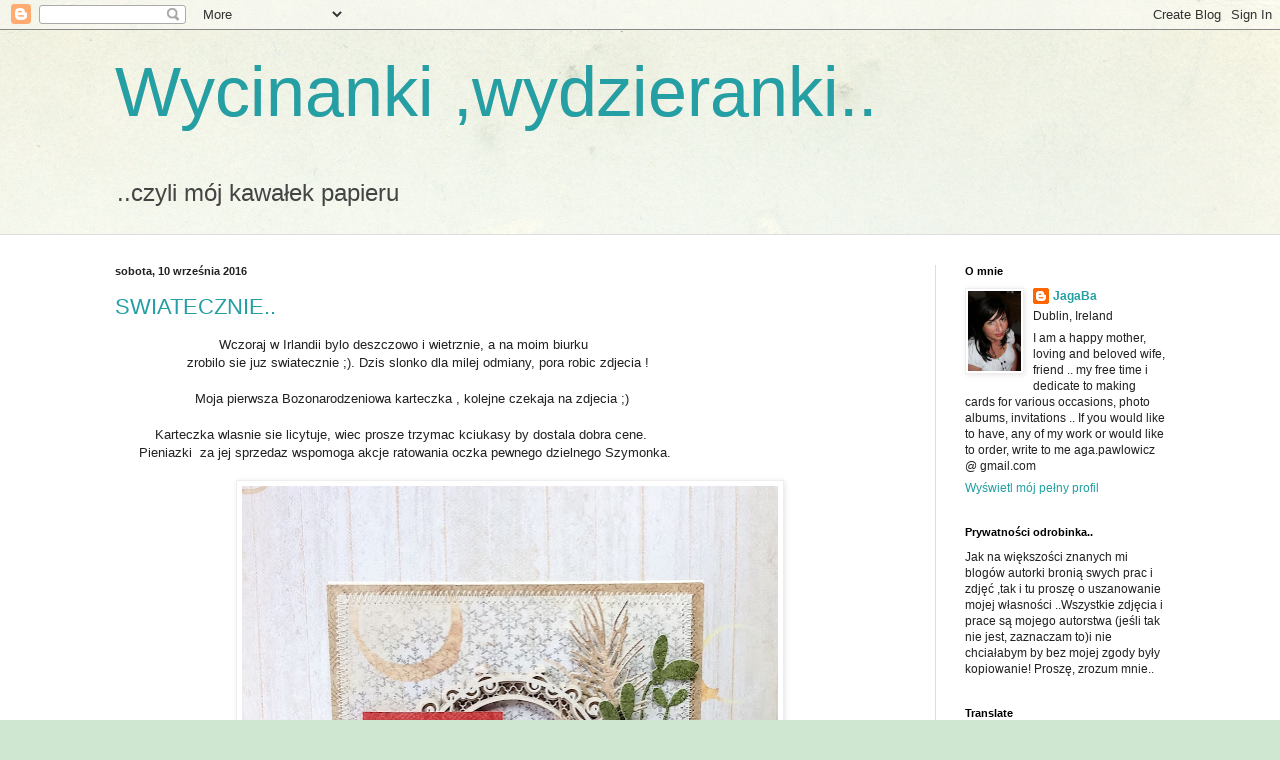

--- FILE ---
content_type: text/html; charset=UTF-8
request_url: http://papierowa-jaga.blogspot.com/
body_size: 39754
content:
<!DOCTYPE html>
<html class='v2' dir='ltr' lang='pl'>
<head>
<link href='https://www.blogger.com/static/v1/widgets/335934321-css_bundle_v2.css' rel='stylesheet' type='text/css'/>
<meta content='width=1100' name='viewport'/>
<meta content='text/html; charset=UTF-8' http-equiv='Content-Type'/>
<meta content='blogger' name='generator'/>
<link href='http://papierowa-jaga.blogspot.com/favicon.ico' rel='icon' type='image/x-icon'/>
<link href='http://papierowa-jaga.blogspot.com/' rel='canonical'/>
<link rel="alternate" type="application/atom+xml" title="Wycinanki ,wydzieranki.. - Atom" href="http://papierowa-jaga.blogspot.com/feeds/posts/default" />
<link rel="alternate" type="application/rss+xml" title="Wycinanki ,wydzieranki.. - RSS" href="http://papierowa-jaga.blogspot.com/feeds/posts/default?alt=rss" />
<link rel="service.post" type="application/atom+xml" title="Wycinanki ,wydzieranki.. - Atom" href="https://www.blogger.com/feeds/5123972131522212239/posts/default" />
<link rel="me" href="https://www.blogger.com/profile/14550476516502813450" />
<!--Can't find substitution for tag [blog.ieCssRetrofitLinks]-->
<meta content='http://papierowa-jaga.blogspot.com/' property='og:url'/>
<meta content='Wycinanki ,wydzieranki..' property='og:title'/>
<meta content='..czyli mój kawałek papieru' property='og:description'/>
<title>Wycinanki ,wydzieranki..</title>
<style id='page-skin-1' type='text/css'><!--
/*
-----------------------------------------------
Blogger Template Style
Name:     Simple
Designer: Blogger
URL:      www.blogger.com
----------------------------------------------- */
/* Content
----------------------------------------------- */
body {
font: normal normal 12px Arial, Tahoma, Helvetica, FreeSans, sans-serif;
color: #222222;
background: #cfe7d1 url(//themes.googleusercontent.com/image?id=1x_TqXo6-7t6y2ZiuOyQ2Bk6Zod9CTtyKYtRui0IeQJe6hVlJcQiXYG2xQGkxKvl6iZMJ) repeat fixed top center /* Credit: gaffera (https://www.istockphoto.com/googleimages.php?id=4072573&amp;platform=blogger) */;
padding: 0 0 0 0;
background-attachment: scroll;
}
html body .content-outer {
min-width: 0;
max-width: 100%;
width: 100%;
}
h2 {
font-size: 22px;
}
a:link {
text-decoration:none;
color: #249fa3;
}
a:visited {
text-decoration:none;
color: #7c93a1;
}
a:hover {
text-decoration:underline;
color: #5dc2c0;
}
.body-fauxcolumn-outer .fauxcolumn-inner {
background: transparent url(https://resources.blogblog.com/blogblog/data/1kt/simple/body_gradient_tile_light.png) repeat scroll top left;
_background-image: none;
}
.body-fauxcolumn-outer .cap-top {
position: absolute;
z-index: 1;
height: 400px;
width: 100%;
}
.body-fauxcolumn-outer .cap-top .cap-left {
width: 100%;
background: transparent url(https://resources.blogblog.com/blogblog/data/1kt/simple/gradients_light.png) repeat-x scroll top left;
_background-image: none;
}
.content-outer {
-moz-box-shadow: 0 0 0 rgba(0, 0, 0, .15);
-webkit-box-shadow: 0 0 0 rgba(0, 0, 0, .15);
-goog-ms-box-shadow: 0 0 0 #333333;
box-shadow: 0 0 0 rgba(0, 0, 0, .15);
margin-bottom: 1px;
}
.content-inner {
padding: 0 0;
}
.main-outer, .footer-outer {
background-color: #ffffff;
}
/* Header
----------------------------------------------- */
.header-outer {
background: transparent none repeat-x scroll 0 -400px;
_background-image: none;
}
.Header h1 {
font: normal normal 70px Arial, Tahoma, Helvetica, FreeSans, sans-serif;
color: #249fa3;
text-shadow: 0 0 0 rgba(0, 0, 0, .2);
}
.Header h1 a {
color: #249fa3;
}
.Header .description {
font-size: 200%;
color: #444444;
}
.header-inner .Header .titlewrapper {
padding: 22px 30px;
}
.header-inner .Header .descriptionwrapper {
padding: 0 30px;
}
/* Tabs
----------------------------------------------- */
.tabs-inner .section:first-child {
border-top: 0 solid #dddddd;
}
.tabs-inner .section:first-child ul {
margin-top: -0;
border-top: 0 solid #dddddd;
border-left: 0 solid #dddddd;
border-right: 0 solid #dddddd;
}
.tabs-inner .widget ul {
background: transparent none repeat-x scroll 0 -800px;
_background-image: none;
border-bottom: 0 solid #dddddd;
margin-top: 0;
margin-left: -0;
margin-right: -0;
}
.tabs-inner .widget li a {
display: inline-block;
padding: .6em 1em;
font: normal normal 20px Arial, Tahoma, Helvetica, FreeSans, sans-serif;
color: #00818b;
border-left: 0 solid #ffffff;
border-right: 0 solid #dddddd;
}
.tabs-inner .widget li:first-child a {
border-left: none;
}
.tabs-inner .widget li.selected a, .tabs-inner .widget li a:hover {
color: #444444;
background-color: transparent;
text-decoration: none;
}
/* Columns
----------------------------------------------- */
.main-outer {
border-top: 1px solid #dddddd;
}
.fauxcolumn-left-outer .fauxcolumn-inner {
border-right: 1px solid #dddddd;
}
.fauxcolumn-right-outer .fauxcolumn-inner {
border-left: 1px solid #dddddd;
}
/* Headings
----------------------------------------------- */
div.widget > h2,
div.widget h2.title {
margin: 0 0 1em 0;
font: normal bold 11px Arial, Tahoma, Helvetica, FreeSans, sans-serif;
color: #000000;
}
/* Widgets
----------------------------------------------- */
.widget .zippy {
color: #999999;
text-shadow: 2px 2px 1px rgba(0, 0, 0, .1);
}
.widget .popular-posts ul {
list-style: none;
}
/* Posts
----------------------------------------------- */
h2.date-header {
font: normal bold 11px Arial, Tahoma, Helvetica, FreeSans, sans-serif;
}
.date-header span {
background-color: transparent;
color: #222222;
padding: inherit;
letter-spacing: inherit;
margin: inherit;
}
.main-inner {
padding-top: 30px;
padding-bottom: 30px;
}
.main-inner .column-center-inner {
padding: 0 15px;
}
.main-inner .column-center-inner .section {
margin: 0 15px;
}
.post {
margin: 0 0 25px 0;
}
h3.post-title, .comments h4 {
font: normal normal 22px Arial, Tahoma, Helvetica, FreeSans, sans-serif;
margin: .75em 0 0;
}
.post-body {
font-size: 110%;
line-height: 1.4;
position: relative;
}
.post-body img, .post-body .tr-caption-container, .Profile img, .Image img,
.BlogList .item-thumbnail img {
padding: 2px;
background: #ffffff;
border: 1px solid #eeeeee;
-moz-box-shadow: 1px 1px 5px rgba(0, 0, 0, .1);
-webkit-box-shadow: 1px 1px 5px rgba(0, 0, 0, .1);
box-shadow: 1px 1px 5px rgba(0, 0, 0, .1);
}
.post-body img, .post-body .tr-caption-container {
padding: 5px;
}
.post-body .tr-caption-container {
color: #222222;
}
.post-body .tr-caption-container img {
padding: 0;
background: transparent;
border: none;
-moz-box-shadow: 0 0 0 rgba(0, 0, 0, .1);
-webkit-box-shadow: 0 0 0 rgba(0, 0, 0, .1);
box-shadow: 0 0 0 rgba(0, 0, 0, .1);
}
.post-header {
margin: 0 0 1.5em;
line-height: 1.6;
font-size: 90%;
}
.post-footer {
margin: 20px -2px 0;
padding: 5px 10px;
color: #666666;
background-color: #f9f9f9;
border-bottom: 1px solid #eeeeee;
line-height: 1.6;
font-size: 90%;
}
#comments .comment-author {
padding-top: 1.5em;
border-top: 1px solid #dddddd;
background-position: 0 1.5em;
}
#comments .comment-author:first-child {
padding-top: 0;
border-top: none;
}
.avatar-image-container {
margin: .2em 0 0;
}
#comments .avatar-image-container img {
border: 1px solid #eeeeee;
}
/* Comments
----------------------------------------------- */
.comments .comments-content .icon.blog-author {
background-repeat: no-repeat;
background-image: url([data-uri]);
}
.comments .comments-content .loadmore a {
border-top: 1px solid #999999;
border-bottom: 1px solid #999999;
}
.comments .comment-thread.inline-thread {
background-color: #f9f9f9;
}
.comments .continue {
border-top: 2px solid #999999;
}
/* Accents
---------------------------------------------- */
.section-columns td.columns-cell {
border-left: 1px solid #dddddd;
}
.blog-pager {
background: transparent none no-repeat scroll top center;
}
.blog-pager-older-link, .home-link,
.blog-pager-newer-link {
background-color: #ffffff;
padding: 5px;
}
.footer-outer {
border-top: 0 dashed #bbbbbb;
}
/* Mobile
----------------------------------------------- */
body.mobile  {
background-size: auto;
}
.mobile .body-fauxcolumn-outer {
background: transparent none repeat scroll top left;
}
.mobile .body-fauxcolumn-outer .cap-top {
background-size: 100% auto;
}
.mobile .content-outer {
-webkit-box-shadow: 0 0 3px rgba(0, 0, 0, .15);
box-shadow: 0 0 3px rgba(0, 0, 0, .15);
}
.mobile .tabs-inner .widget ul {
margin-left: 0;
margin-right: 0;
}
.mobile .post {
margin: 0;
}
.mobile .main-inner .column-center-inner .section {
margin: 0;
}
.mobile .date-header span {
padding: 0.1em 10px;
margin: 0 -10px;
}
.mobile h3.post-title {
margin: 0;
}
.mobile .blog-pager {
background: transparent none no-repeat scroll top center;
}
.mobile .footer-outer {
border-top: none;
}
.mobile .main-inner, .mobile .footer-inner {
background-color: #ffffff;
}
.mobile-index-contents {
color: #222222;
}
.mobile-link-button {
background-color: #249fa3;
}
.mobile-link-button a:link, .mobile-link-button a:visited {
color: #ffffff;
}
.mobile .tabs-inner .section:first-child {
border-top: none;
}
.mobile .tabs-inner .PageList .widget-content {
background-color: transparent;
color: #444444;
border-top: 0 solid #dddddd;
border-bottom: 0 solid #dddddd;
}
.mobile .tabs-inner .PageList .widget-content .pagelist-arrow {
border-left: 1px solid #dddddd;
}

--></style>
<style id='template-skin-1' type='text/css'><!--
body {
min-width: 1110px;
}
.content-outer, .content-fauxcolumn-outer, .region-inner {
min-width: 1110px;
max-width: 1110px;
_width: 1110px;
}
.main-inner .columns {
padding-left: 0px;
padding-right: 260px;
}
.main-inner .fauxcolumn-center-outer {
left: 0px;
right: 260px;
/* IE6 does not respect left and right together */
_width: expression(this.parentNode.offsetWidth -
parseInt("0px") -
parseInt("260px") + 'px');
}
.main-inner .fauxcolumn-left-outer {
width: 0px;
}
.main-inner .fauxcolumn-right-outer {
width: 260px;
}
.main-inner .column-left-outer {
width: 0px;
right: 100%;
margin-left: -0px;
}
.main-inner .column-right-outer {
width: 260px;
margin-right: -260px;
}
#layout {
min-width: 0;
}
#layout .content-outer {
min-width: 0;
width: 800px;
}
#layout .region-inner {
min-width: 0;
width: auto;
}
body#layout div.add_widget {
padding: 8px;
}
body#layout div.add_widget a {
margin-left: 32px;
}
--></style>
<style>
    body {background-image:url(\/\/themes.googleusercontent.com\/image?id=1x_TqXo6-7t6y2ZiuOyQ2Bk6Zod9CTtyKYtRui0IeQJe6hVlJcQiXYG2xQGkxKvl6iZMJ);}
    
@media (max-width: 200px) { body {background-image:url(\/\/themes.googleusercontent.com\/image?id=1x_TqXo6-7t6y2ZiuOyQ2Bk6Zod9CTtyKYtRui0IeQJe6hVlJcQiXYG2xQGkxKvl6iZMJ&options=w200);}}
@media (max-width: 400px) and (min-width: 201px) { body {background-image:url(\/\/themes.googleusercontent.com\/image?id=1x_TqXo6-7t6y2ZiuOyQ2Bk6Zod9CTtyKYtRui0IeQJe6hVlJcQiXYG2xQGkxKvl6iZMJ&options=w400);}}
@media (max-width: 800px) and (min-width: 401px) { body {background-image:url(\/\/themes.googleusercontent.com\/image?id=1x_TqXo6-7t6y2ZiuOyQ2Bk6Zod9CTtyKYtRui0IeQJe6hVlJcQiXYG2xQGkxKvl6iZMJ&options=w800);}}
@media (max-width: 1200px) and (min-width: 801px) { body {background-image:url(\/\/themes.googleusercontent.com\/image?id=1x_TqXo6-7t6y2ZiuOyQ2Bk6Zod9CTtyKYtRui0IeQJe6hVlJcQiXYG2xQGkxKvl6iZMJ&options=w1200);}}
/* Last tag covers anything over one higher than the previous max-size cap. */
@media (min-width: 1201px) { body {background-image:url(\/\/themes.googleusercontent.com\/image?id=1x_TqXo6-7t6y2ZiuOyQ2Bk6Zod9CTtyKYtRui0IeQJe6hVlJcQiXYG2xQGkxKvl6iZMJ&options=w1600);}}
  </style>
<link href='https://www.blogger.com/dyn-css/authorization.css?targetBlogID=5123972131522212239&amp;zx=bcc3d438-e8b6-4599-8b09-c1d9e6572c81' media='none' onload='if(media!=&#39;all&#39;)media=&#39;all&#39;' rel='stylesheet'/><noscript><link href='https://www.blogger.com/dyn-css/authorization.css?targetBlogID=5123972131522212239&amp;zx=bcc3d438-e8b6-4599-8b09-c1d9e6572c81' rel='stylesheet'/></noscript>
<meta name='google-adsense-platform-account' content='ca-host-pub-1556223355139109'/>
<meta name='google-adsense-platform-domain' content='blogspot.com'/>

</head>
<body class='loading variant-wide'>
<div class='navbar section' id='navbar' name='Pasek nawigacyjny'><div class='widget Navbar' data-version='1' id='Navbar1'><script type="text/javascript">
    function setAttributeOnload(object, attribute, val) {
      if(window.addEventListener) {
        window.addEventListener('load',
          function(){ object[attribute] = val; }, false);
      } else {
        window.attachEvent('onload', function(){ object[attribute] = val; });
      }
    }
  </script>
<div id="navbar-iframe-container"></div>
<script type="text/javascript" src="https://apis.google.com/js/platform.js"></script>
<script type="text/javascript">
      gapi.load("gapi.iframes:gapi.iframes.style.bubble", function() {
        if (gapi.iframes && gapi.iframes.getContext) {
          gapi.iframes.getContext().openChild({
              url: 'https://www.blogger.com/navbar/5123972131522212239?origin\x3dhttp://papierowa-jaga.blogspot.com',
              where: document.getElementById("navbar-iframe-container"),
              id: "navbar-iframe"
          });
        }
      });
    </script><script type="text/javascript">
(function() {
var script = document.createElement('script');
script.type = 'text/javascript';
script.src = '//pagead2.googlesyndication.com/pagead/js/google_top_exp.js';
var head = document.getElementsByTagName('head')[0];
if (head) {
head.appendChild(script);
}})();
</script>
</div></div>
<div itemscope='itemscope' itemtype='http://schema.org/Blog' style='display: none;'>
<meta content='Wycinanki ,wydzieranki..' itemprop='name'/>
</div>
<div class='body-fauxcolumns'>
<div class='fauxcolumn-outer body-fauxcolumn-outer'>
<div class='cap-top'>
<div class='cap-left'></div>
<div class='cap-right'></div>
</div>
<div class='fauxborder-left'>
<div class='fauxborder-right'></div>
<div class='fauxcolumn-inner'>
</div>
</div>
<div class='cap-bottom'>
<div class='cap-left'></div>
<div class='cap-right'></div>
</div>
</div>
</div>
<div class='content'>
<div class='content-fauxcolumns'>
<div class='fauxcolumn-outer content-fauxcolumn-outer'>
<div class='cap-top'>
<div class='cap-left'></div>
<div class='cap-right'></div>
</div>
<div class='fauxborder-left'>
<div class='fauxborder-right'></div>
<div class='fauxcolumn-inner'>
</div>
</div>
<div class='cap-bottom'>
<div class='cap-left'></div>
<div class='cap-right'></div>
</div>
</div>
</div>
<div class='content-outer'>
<div class='content-cap-top cap-top'>
<div class='cap-left'></div>
<div class='cap-right'></div>
</div>
<div class='fauxborder-left content-fauxborder-left'>
<div class='fauxborder-right content-fauxborder-right'></div>
<div class='content-inner'>
<header>
<div class='header-outer'>
<div class='header-cap-top cap-top'>
<div class='cap-left'></div>
<div class='cap-right'></div>
</div>
<div class='fauxborder-left header-fauxborder-left'>
<div class='fauxborder-right header-fauxborder-right'></div>
<div class='region-inner header-inner'>
<div class='header section' id='header' name='Nagłówek'><div class='widget Header' data-version='1' id='Header1'>
<div id='header-inner'>
<div class='titlewrapper'>
<h1 class='title'>
Wycinanki ,wydzieranki..
</h1>
</div>
<div class='descriptionwrapper'>
<p class='description'><span>..czyli mój kawałek papieru</span></p>
</div>
</div>
</div></div>
</div>
</div>
<div class='header-cap-bottom cap-bottom'>
<div class='cap-left'></div>
<div class='cap-right'></div>
</div>
</div>
</header>
<div class='tabs-outer'>
<div class='tabs-cap-top cap-top'>
<div class='cap-left'></div>
<div class='cap-right'></div>
</div>
<div class='fauxborder-left tabs-fauxborder-left'>
<div class='fauxborder-right tabs-fauxborder-right'></div>
<div class='region-inner tabs-inner'>
<div class='tabs no-items section' id='crosscol' name='Wszystkie kolumny'></div>
<div class='tabs no-items section' id='crosscol-overflow' name='Cross-Column 2'></div>
</div>
</div>
<div class='tabs-cap-bottom cap-bottom'>
<div class='cap-left'></div>
<div class='cap-right'></div>
</div>
</div>
<div class='main-outer'>
<div class='main-cap-top cap-top'>
<div class='cap-left'></div>
<div class='cap-right'></div>
</div>
<div class='fauxborder-left main-fauxborder-left'>
<div class='fauxborder-right main-fauxborder-right'></div>
<div class='region-inner main-inner'>
<div class='columns fauxcolumns'>
<div class='fauxcolumn-outer fauxcolumn-center-outer'>
<div class='cap-top'>
<div class='cap-left'></div>
<div class='cap-right'></div>
</div>
<div class='fauxborder-left'>
<div class='fauxborder-right'></div>
<div class='fauxcolumn-inner'>
</div>
</div>
<div class='cap-bottom'>
<div class='cap-left'></div>
<div class='cap-right'></div>
</div>
</div>
<div class='fauxcolumn-outer fauxcolumn-left-outer'>
<div class='cap-top'>
<div class='cap-left'></div>
<div class='cap-right'></div>
</div>
<div class='fauxborder-left'>
<div class='fauxborder-right'></div>
<div class='fauxcolumn-inner'>
</div>
</div>
<div class='cap-bottom'>
<div class='cap-left'></div>
<div class='cap-right'></div>
</div>
</div>
<div class='fauxcolumn-outer fauxcolumn-right-outer'>
<div class='cap-top'>
<div class='cap-left'></div>
<div class='cap-right'></div>
</div>
<div class='fauxborder-left'>
<div class='fauxborder-right'></div>
<div class='fauxcolumn-inner'>
</div>
</div>
<div class='cap-bottom'>
<div class='cap-left'></div>
<div class='cap-right'></div>
</div>
</div>
<!-- corrects IE6 width calculation -->
<div class='columns-inner'>
<div class='column-center-outer'>
<div class='column-center-inner'>
<div class='main section' id='main' name='Główny'><div class='widget Blog' data-version='1' id='Blog1'>
<div class='blog-posts hfeed'>

          <div class="date-outer">
        
<h2 class='date-header'><span>sobota, 10 września 2016</span></h2>

          <div class="date-posts">
        
<div class='post-outer'>
<div class='post hentry uncustomized-post-template' itemprop='blogPost' itemscope='itemscope' itemtype='http://schema.org/BlogPosting'>
<meta content='https://blogger.googleusercontent.com/img/b/R29vZ2xl/AVvXsEh0QvrRzvFlxK3M0-tTRoZcZ5UregceCziFGdjzQJDi2YgkAKZWC123cQlkEHLWJDHozg8wz42K0qjRUCLcqOBv3chJ-V-ChcdE6EIXNAg08c9MQxsXmqeExd8qMR9pwB1mT95Gy6xM_tRL/s640/IMG_0540.JPG' itemprop='image_url'/>
<meta content='5123972131522212239' itemprop='blogId'/>
<meta content='744857310969210262' itemprop='postId'/>
<a name='744857310969210262'></a>
<h3 class='post-title entry-title' itemprop='name'>
<a href='http://papierowa-jaga.blogspot.com/2016/09/swiatecznie.html'>SWIATECZNIE..</a>
</h3>
<div class='post-header'>
<div class='post-header-line-1'></div>
</div>
<div class='post-body entry-content' id='post-body-744857310969210262' itemprop='description articleBody'>
<div dir="ltr" style="text-align: left;" trbidi="on">
&nbsp; &nbsp; &nbsp; &nbsp; &nbsp; &nbsp; &nbsp; &nbsp; &nbsp; &nbsp; &nbsp; &nbsp; &nbsp; Wczoraj w Irlandii bylo deszczowo i wietrznie, a na moim biurku<br />
&nbsp; &nbsp; &nbsp; &nbsp; &nbsp; &nbsp; &nbsp; &nbsp; &nbsp; zrobilo sie juz swiatecznie ;). Dzis slonko dla milej odmiany, pora robic zdjecia !<br />
<br />
&nbsp; &nbsp; &nbsp; &nbsp; &nbsp; &nbsp; &nbsp; &nbsp; &nbsp; &nbsp; Moja pierwsza Bozonarodzeniowa karteczka , kolejne czekaja na zdjecia ;)<br />
<br />
&nbsp; &nbsp; &nbsp; &nbsp; &nbsp; Karteczka wlasnie sie licytuje, wiec prosze trzymac kciukasy by dostala dobra cene.<br />
&nbsp; &nbsp; &nbsp; Pieniazki &nbsp;za jej sprzedaz wspomoga akcje ratowania oczka pewnego dzielnego Szymonka.<br />
<br />
<div class="separator" style="clear: both; text-align: center;">
<a href="https://blogger.googleusercontent.com/img/b/R29vZ2xl/AVvXsEh0QvrRzvFlxK3M0-tTRoZcZ5UregceCziFGdjzQJDi2YgkAKZWC123cQlkEHLWJDHozg8wz42K0qjRUCLcqOBv3chJ-V-ChcdE6EIXNAg08c9MQxsXmqeExd8qMR9pwB1mT95Gy6xM_tRL/s1600/IMG_0540.JPG" imageanchor="1" style="margin-left: 1em; margin-right: 1em;"><img border="0" height="640" src="https://blogger.googleusercontent.com/img/b/R29vZ2xl/AVvXsEh0QvrRzvFlxK3M0-tTRoZcZ5UregceCziFGdjzQJDi2YgkAKZWC123cQlkEHLWJDHozg8wz42K0qjRUCLcqOBv3chJ-V-ChcdE6EIXNAg08c9MQxsXmqeExd8qMR9pwB1mT95Gy6xM_tRL/s640/IMG_0540.JPG" width="536" /></a></div>
<br />
<div class="separator" style="clear: both; text-align: center;">
<a href="https://blogger.googleusercontent.com/img/b/R29vZ2xl/AVvXsEjcTixFnohWp-lg9P53dsLpCZPJtFYsabSc34ZYz_SjPvzK5PBka7O3KD0Uhkma4foyvKGLXCPFlifrnv1Wnx9sBf49ficzr9x3TO4GCkEJtpf5Xk-bKOTC2caKPcsJnwLooPArK6dugvXw/s1600/IMG_0541.JPG" imageanchor="1" style="margin-left: 1em; margin-right: 1em;"><img border="0" height="528" src="https://blogger.googleusercontent.com/img/b/R29vZ2xl/AVvXsEjcTixFnohWp-lg9P53dsLpCZPJtFYsabSc34ZYz_SjPvzK5PBka7O3KD0Uhkma4foyvKGLXCPFlifrnv1Wnx9sBf49ficzr9x3TO4GCkEJtpf5Xk-bKOTC2caKPcsJnwLooPArK6dugvXw/s640/IMG_0541.JPG" width="640" /></a></div>
<br />
<div class="separator" style="clear: both; text-align: center;">
<a href="https://blogger.googleusercontent.com/img/b/R29vZ2xl/AVvXsEhSkRdeM5oD2SLtjemM1HDKPDeWEvh5SrzgBGTGavBZlkDKdPtTGDVU7gKLgT_GtpFS6KAyPyOGbhJOjo9s-uvvCV-Ml21PuNksvz4E038KM2qXGF4mZ90oph15dJMmjfGXH0gzWlfj7UXJ/s1600/IMG_0546.JPG" imageanchor="1" style="margin-left: 1em; margin-right: 1em;"><img border="0" height="640" src="https://blogger.googleusercontent.com/img/b/R29vZ2xl/AVvXsEhSkRdeM5oD2SLtjemM1HDKPDeWEvh5SrzgBGTGavBZlkDKdPtTGDVU7gKLgT_GtpFS6KAyPyOGbhJOjo9s-uvvCV-Ml21PuNksvz4E038KM2qXGF4mZ90oph15dJMmjfGXH0gzWlfj7UXJ/s640/IMG_0546.JPG" width="518" /></a></div>
<div class="separator" style="clear: both; text-align: center;">
</div>
<br />
<div class="separator" style="clear: both; text-align: center;">
<a href="https://blogger.googleusercontent.com/img/b/R29vZ2xl/AVvXsEienhl5hzvzLRLPtQZzTGYw5ob-fs0Fm8Q5RflGPZz4EiFMBBuqkHAflgmg7dpYZsaK-M-a_bXyQMkSCrJCTgthBJ19cnb-YJR_aiK2nDfSOhicG63IpRb5zLQEzH2qhgvsY2D1lb_8iwYZ/s1600/IMG_0539.JPG" imageanchor="1" style="margin-left: 1em; margin-right: 1em;"><img border="0" height="640" src="https://blogger.googleusercontent.com/img/b/R29vZ2xl/AVvXsEienhl5hzvzLRLPtQZzTGYw5ob-fs0Fm8Q5RflGPZz4EiFMBBuqkHAflgmg7dpYZsaK-M-a_bXyQMkSCrJCTgthBJ19cnb-YJR_aiK2nDfSOhicG63IpRb5zLQEzH2qhgvsY2D1lb_8iwYZ/s640/IMG_0539.JPG" width="590" /></a></div>
<br />
<div class="separator" style="clear: both; text-align: center;">
</div>
<br />
<div class="separator" style="clear: both; text-align: center;">
</div>
Niezawodne po raz kolejny okazaly sie papiery <a href="http://uhkgallery.pl/index.php?k101,kolekcje-uhk-gallery-2015-loft-christmas">UHK Gallery</a> i ich zeszloroczna swiateczna kolekcja .<br />
Absolutnie dla mnie cuuuudowna! Pocielam ja cala! Wspomagajac sie troszke innymi (np.tu zazielenilo sie Galeria Papieru :) )<br />
<br />
Pozdrawiam cieplo,<br />
Jaga</div>
<div style='clear: both;'></div>
</div>
<div class='post-footer'>
<div class='post-footer-line post-footer-line-1'>
<span class='post-author vcard'>
Autor:
<span class='fn' itemprop='author' itemscope='itemscope' itemtype='http://schema.org/Person'>
<meta content='https://www.blogger.com/profile/14550476516502813450' itemprop='url'/>
<a class='g-profile' href='https://www.blogger.com/profile/14550476516502813450' rel='author' title='author profile'>
<span itemprop='name'>JagaBa</span>
</a>
</span>
</span>
<span class='post-timestamp'>
o
<meta content='http://papierowa-jaga.blogspot.com/2016/09/swiatecznie.html' itemprop='url'/>
<a class='timestamp-link' href='http://papierowa-jaga.blogspot.com/2016/09/swiatecznie.html' rel='bookmark' title='permanent link'><abbr class='published' itemprop='datePublished' title='2016-09-10T13:58:00+02:00'>13:58</abbr></a>
</span>
<span class='post-comment-link'>
<a class='comment-link' href='http://papierowa-jaga.blogspot.com/2016/09/swiatecznie.html#comment-form' onclick=''>
134 komentarze:
  </a>
</span>
<span class='post-icons'>
<span class='item-action'>
<a href='https://www.blogger.com/email-post/5123972131522212239/744857310969210262' title='Wyślij posta przez e-mail'>
<img alt='' class='icon-action' height='13' src='https://resources.blogblog.com/img/icon18_email.gif' width='18'/>
</a>
</span>
<span class='item-control blog-admin pid-1772927869'>
<a href='https://www.blogger.com/post-edit.g?blogID=5123972131522212239&postID=744857310969210262&from=pencil' title='Edytuj post'>
<img alt='' class='icon-action' height='18' src='https://resources.blogblog.com/img/icon18_edit_allbkg.gif' width='18'/>
</a>
</span>
</span>
<div class='post-share-buttons goog-inline-block'>
</div>
</div>
<div class='post-footer-line post-footer-line-2'>
<span class='post-labels'>
Etykiety:
<a href='http://papierowa-jaga.blogspot.com/search/label/Bo%C5%BCe%20Narodzenie' rel='tag'>Boże Narodzenie</a>,
<a href='http://papierowa-jaga.blogspot.com/search/label/Kartki' rel='tag'>Kartki</a>,
<a href='http://papierowa-jaga.blogspot.com/search/label/UHK' rel='tag'>UHK</a>
</span>
</div>
<div class='post-footer-line post-footer-line-3'>
<span class='post-location'>
</span>
</div>
</div>
</div>
</div>

          </div></div>
        

          <div class="date-outer">
        
<h2 class='date-header'><span>sobota, 9 lipca 2016</span></h2>

          <div class="date-posts">
        
<div class='post-outer'>
<div class='post hentry uncustomized-post-template' itemprop='blogPost' itemscope='itemscope' itemtype='http://schema.org/BlogPosting'>
<meta content='https://blogger.googleusercontent.com/img/b/R29vZ2xl/AVvXsEgYSzQgkaQ10827d68vlszC1jERfIiJorMkUUic2ztsywvyN7ID_9RCHz_nR1O-MQ5MgFLEW4SzL17hiIdIhJxZ2Kw6r2qR9QDz1Y5yFAGqt7WoYofjLQ0gBBs8uyzylpK3d6eJ-oNa5Q3z/s640/image.jpeg' itemprop='image_url'/>
<meta content='5123972131522212239' itemprop='blogId'/>
<meta content='592182393748587825' itemprop='postId'/>
<a name='592182393748587825'></a>
<h3 class='post-title entry-title' itemprop='name'>
<a href='http://papierowa-jaga.blogspot.com/2016/07/zabawa-tlem.html'>ZABAWA TLEM..</a>
</h3>
<div class='post-header'>
<div class='post-header-line-1'></div>
</div>
<div class='post-body entry-content' id='post-body-592182393748587825' itemprop='description articleBody'>
<div dir="ltr" style="text-align: left;" trbidi="on">
&nbsp; &nbsp; &nbsp; &nbsp; &nbsp; &nbsp; &nbsp; &nbsp; &nbsp; &nbsp; &nbsp; &nbsp; &nbsp; &nbsp; &nbsp; &nbsp; &nbsp; &nbsp; &nbsp; &nbsp; ..wciaz trawam w amoku po warsztatowym ;)))<br />
&nbsp; &nbsp; &nbsp; &nbsp; &nbsp; &nbsp; &nbsp; &nbsp; &nbsp; Tym razem sprobowalam pobawic sie tlem, wg.wskazowek Doroty Kopec.<br />
<br />
<br />
<div class="separator" style="clear: both; text-align: center;">
<a href="https://blogger.googleusercontent.com/img/b/R29vZ2xl/AVvXsEgYSzQgkaQ10827d68vlszC1jERfIiJorMkUUic2ztsywvyN7ID_9RCHz_nR1O-MQ5MgFLEW4SzL17hiIdIhJxZ2Kw6r2qR9QDz1Y5yFAGqt7WoYofjLQ0gBBs8uyzylpK3d6eJ-oNa5Q3z/s1600/image.jpeg" imageanchor="1" style="margin-left: 1em; margin-right: 1em;"><img border="0" height="640" src="https://blogger.googleusercontent.com/img/b/R29vZ2xl/AVvXsEgYSzQgkaQ10827d68vlszC1jERfIiJorMkUUic2ztsywvyN7ID_9RCHz_nR1O-MQ5MgFLEW4SzL17hiIdIhJxZ2Kw6r2qR9QDz1Y5yFAGqt7WoYofjLQ0gBBs8uyzylpK3d6eJ-oNa5Q3z/s640/image.jpeg" width="618" /></a></div>
<br />
<div class="separator" style="clear: both; text-align: center;">
<a href="https://blogger.googleusercontent.com/img/b/R29vZ2xl/AVvXsEiFIEvwUsK5Aiz5OxNVMjBnf9eXtd0-sbiM7PGQiR4gEi8JWCOrjIqoaZtmoZjfknrxQcLXqn00483OxyYFEfmTfCTrcx5TJC_QjIOU16cpWHDh6jGpCLp4UdY0gjo6kF1XmC0OHXHdfmc_/s1600/image.jpeg" imageanchor="1" style="margin-left: 1em; margin-right: 1em;"><img border="0" height="640" src="https://blogger.googleusercontent.com/img/b/R29vZ2xl/AVvXsEiFIEvwUsK5Aiz5OxNVMjBnf9eXtd0-sbiM7PGQiR4gEi8JWCOrjIqoaZtmoZjfknrxQcLXqn00483OxyYFEfmTfCTrcx5TJC_QjIOU16cpWHDh6jGpCLp4UdY0gjo6kF1XmC0OHXHdfmc_/s640/image.jpeg" width="528" /></a></div>
<br />
<div class="separator" style="clear: both; text-align: center;">
<a href="https://blogger.googleusercontent.com/img/b/R29vZ2xl/AVvXsEggf7sgJHGpN9qmw9mXSeID6OQaW4QCPSeJ6zb66f4xStGl7ul-nVjPgmTZlKmQKlc3qySKe7Edrz03uikpupCzvABuE7tfWR55jHBzMAII9BgVJJhH4ULdzFdJOu_xrl9LmznYQxH2_Ufl/s1600/image.jpeg" imageanchor="1" style="margin-left: 1em; margin-right: 1em;"><img border="0" height="478" src="https://blogger.googleusercontent.com/img/b/R29vZ2xl/AVvXsEggf7sgJHGpN9qmw9mXSeID6OQaW4QCPSeJ6zb66f4xStGl7ul-nVjPgmTZlKmQKlc3qySKe7Edrz03uikpupCzvABuE7tfWR55jHBzMAII9BgVJJhH4ULdzFdJOu_xrl9LmznYQxH2_Ufl/s640/image.jpeg" width="640" /></a></div>
<br />
<div class="separator" style="clear: both; text-align: center;">
<a href="https://blogger.googleusercontent.com/img/b/R29vZ2xl/AVvXsEjPJ1mrP6kU4BMbLm6CAP6OK4XngoUfGpCSFkmHWkdE6hDadkuoioHTSaqIs2OIjV994H5aGYcNeUdIZZ6zJ7aBlEin0VpL3T40IDVx2HKcizewDMUMyAkP4DoiZ47ktLoIiN66PGQ2AR55/s1600/image.jpeg" imageanchor="1" style="margin-left: 1em; margin-right: 1em;"><img border="0" height="546" src="https://blogger.googleusercontent.com/img/b/R29vZ2xl/AVvXsEjPJ1mrP6kU4BMbLm6CAP6OK4XngoUfGpCSFkmHWkdE6hDadkuoioHTSaqIs2OIjV994H5aGYcNeUdIZZ6zJ7aBlEin0VpL3T40IDVx2HKcizewDMUMyAkP4DoiZ47ktLoIiN66PGQ2AR55/s640/image.jpeg" width="640" /></a></div>
<br />
<div class="separator" style="clear: both; text-align: center;">
<a href="https://blogger.googleusercontent.com/img/b/R29vZ2xl/AVvXsEjql-xCiUZkGZnYokTVbvZ_iGEmvv_Uh7kOmEnlFpinAbgn7IzBBrhD32s5rho9esUkQMXfEeR7tjySiDfowTAIn6egfYJotQ15Zrq-KaE3XaJmByigAYJEaynauuD8xDlDwaIdpEABWscC/s1600/image.jpeg" imageanchor="1" style="margin-left: 1em; margin-right: 1em;"><img border="0" height="640" src="https://blogger.googleusercontent.com/img/b/R29vZ2xl/AVvXsEjql-xCiUZkGZnYokTVbvZ_iGEmvv_Uh7kOmEnlFpinAbgn7IzBBrhD32s5rho9esUkQMXfEeR7tjySiDfowTAIn6egfYJotQ15Zrq-KaE3XaJmByigAYJEaynauuD8xDlDwaIdpEABWscC/s640/image.jpeg" width="588" /></a></div>
<br />
<br />
W tej pracy, pod moimi chlapankami skryla sie <a href="http://galeriapapieru.com.pl/">Galeria Papieru</a>&nbsp;:)<br />
Spokojnej nocy Kochani<br />
xoxoox&nbsp;</div>
<div style='clear: both;'></div>
</div>
<div class='post-footer'>
<div class='post-footer-line post-footer-line-1'>
<span class='post-author vcard'>
Autor:
<span class='fn' itemprop='author' itemscope='itemscope' itemtype='http://schema.org/Person'>
<meta content='https://www.blogger.com/profile/14550476516502813450' itemprop='url'/>
<a class='g-profile' href='https://www.blogger.com/profile/14550476516502813450' rel='author' title='author profile'>
<span itemprop='name'>JagaBa</span>
</a>
</span>
</span>
<span class='post-timestamp'>
o
<meta content='http://papierowa-jaga.blogspot.com/2016/07/zabawa-tlem.html' itemprop='url'/>
<a class='timestamp-link' href='http://papierowa-jaga.blogspot.com/2016/07/zabawa-tlem.html' rel='bookmark' title='permanent link'><abbr class='published' itemprop='datePublished' title='2016-07-09T23:51:00+02:00'>23:51</abbr></a>
</span>
<span class='post-comment-link'>
<a class='comment-link' href='http://papierowa-jaga.blogspot.com/2016/07/zabawa-tlem.html#comment-form' onclick=''>
16 komentarzy:
  </a>
</span>
<span class='post-icons'>
<span class='item-action'>
<a href='https://www.blogger.com/email-post/5123972131522212239/592182393748587825' title='Wyślij posta przez e-mail'>
<img alt='' class='icon-action' height='13' src='https://resources.blogblog.com/img/icon18_email.gif' width='18'/>
</a>
</span>
<span class='item-control blog-admin pid-1772927869'>
<a href='https://www.blogger.com/post-edit.g?blogID=5123972131522212239&postID=592182393748587825&from=pencil' title='Edytuj post'>
<img alt='' class='icon-action' height='18' src='https://resources.blogblog.com/img/icon18_edit_allbkg.gif' width='18'/>
</a>
</span>
</span>
<div class='post-share-buttons goog-inline-block'>
</div>
</div>
<div class='post-footer-line post-footer-line-2'>
<span class='post-labels'>
Etykiety:
<a href='http://papierowa-jaga.blogspot.com/search/label/ecolina' rel='tag'>ecolina</a>,
<a href='http://papierowa-jaga.blogspot.com/search/label/Kartki' rel='tag'>Kartki</a>
</span>
</div>
<div class='post-footer-line post-footer-line-3'>
<span class='post-location'>
</span>
</div>
</div>
</div>
</div>

          </div></div>
        

          <div class="date-outer">
        
<h2 class='date-header'><span>piątek, 1 lipca 2016</span></h2>

          <div class="date-posts">
        
<div class='post-outer'>
<div class='post hentry uncustomized-post-template' itemprop='blogPost' itemscope='itemscope' itemtype='http://schema.org/BlogPosting'>
<meta content='https://blogger.googleusercontent.com/img/b/R29vZ2xl/AVvXsEhld8wBpDwQRg60D2kC7VERNXG9d24aHUsJOK89DtAr82dlCm8qDAkG094M7wLwbFwI63yUYhslwwHALZxrp7drYUk5X274tqUaaCyOFuVHGThT2bPcm7CrZuNFyVYZYjCKnGPr_FTCZ0sp/s640/image.jpeg' itemprop='image_url'/>
<meta content='5123972131522212239' itemprop='blogId'/>
<meta content='6387379311000522909' itemprop='postId'/>
<a name='6387379311000522909'></a>
<h3 class='post-title entry-title' itemprop='name'>
<a href='http://papierowa-jaga.blogspot.com/2016/07/dziecieco.html'>DZIECIECO..</a>
</h3>
<div class='post-header'>
<div class='post-header-line-1'></div>
</div>
<div class='post-body entry-content' id='post-body-6387379311000522909' itemprop='description articleBody'>
<div dir="ltr" style="text-align: left;" trbidi="on">
&nbsp; &nbsp; &nbsp; &nbsp; &nbsp; &nbsp; &nbsp; &nbsp; &nbsp; &nbsp; &nbsp; &nbsp; &nbsp; &nbsp; &nbsp; &nbsp; &nbsp; &nbsp; &nbsp; &nbsp; &nbsp; &nbsp; &nbsp; &nbsp; &nbsp; &nbsp; &nbsp; &nbsp; ..i delikatnie u mnie tym razem ;)<br />
<br />
<div class="separator" style="clear: both; text-align: center;">
<a href="https://blogger.googleusercontent.com/img/b/R29vZ2xl/AVvXsEhld8wBpDwQRg60D2kC7VERNXG9d24aHUsJOK89DtAr82dlCm8qDAkG094M7wLwbFwI63yUYhslwwHALZxrp7drYUk5X274tqUaaCyOFuVHGThT2bPcm7CrZuNFyVYZYjCKnGPr_FTCZ0sp/s1600/image.jpeg" imageanchor="1" style="margin-left: 1em; margin-right: 1em;"><img border="0" height="640" src="https://blogger.googleusercontent.com/img/b/R29vZ2xl/AVvXsEhld8wBpDwQRg60D2kC7VERNXG9d24aHUsJOK89DtAr82dlCm8qDAkG094M7wLwbFwI63yUYhslwwHALZxrp7drYUk5X274tqUaaCyOFuVHGThT2bPcm7CrZuNFyVYZYjCKnGPr_FTCZ0sp/s640/image.jpeg" width="512" /></a></div>
<br />
<div class="separator" style="clear: both; text-align: center;">
<a href="https://blogger.googleusercontent.com/img/b/R29vZ2xl/AVvXsEjnTrFBK1Fhv_30jughVP1f54-I3TroLUpKJ1JpB1efepwEy3rxBVSi07Eipk3vyFTekpVh7NJ9XpC32aMv8MopdezLZi8X6oBL8pGCgii_C_8bhVG8g_PHSvKgjlhh7Q1TTzHf-F8-G3Bd/s1600/image.jpeg" imageanchor="1" style="margin-left: 1em; margin-right: 1em;"><img border="0" height="640" src="https://blogger.googleusercontent.com/img/b/R29vZ2xl/AVvXsEjnTrFBK1Fhv_30jughVP1f54-I3TroLUpKJ1JpB1efepwEy3rxBVSi07Eipk3vyFTekpVh7NJ9XpC32aMv8MopdezLZi8X6oBL8pGCgii_C_8bhVG8g_PHSvKgjlhh7Q1TTzHf-F8-G3Bd/s640/image.jpeg" width="584" /></a></div>
<br />
<div class="separator" style="clear: both; text-align: center;">
<a href="https://blogger.googleusercontent.com/img/b/R29vZ2xl/AVvXsEh-EPGh_fQBOYJ4Ds18OthyphenhyphenICz4nVLCSyt9T9VMu18F5MeLJs4pQi22DvTQW5NS3hdxK3e52cGLOaIKOTjUg7gUhzRWoY1Yh1h4C-ql-w2V-L9vVEUCuxgD32AP1PMvAEqEuGfLWtoW6QsR/s1600/image.jpeg" imageanchor="1" style="margin-left: 1em; margin-right: 1em;"><img border="0" height="640" src="https://blogger.googleusercontent.com/img/b/R29vZ2xl/AVvXsEh-EPGh_fQBOYJ4Ds18OthyphenhyphenICz4nVLCSyt9T9VMu18F5MeLJs4pQi22DvTQW5NS3hdxK3e52cGLOaIKOTjUg7gUhzRWoY1Yh1h4C-ql-w2V-L9vVEUCuxgD32AP1PMvAEqEuGfLWtoW6QsR/s640/image.jpeg" width="478" /></a></div>
<br />
<div class="separator" style="clear: both; text-align: center;">
<a href="https://blogger.googleusercontent.com/img/b/R29vZ2xl/AVvXsEhVEoGh5cKxctoX341Erg6M1QRWt2vkMVFx2Ule8ZGDIgB0CJ1HFUn_3fyBDbp0r_l3bpTOjF2RGosfjDo4iWyZ7cjIWEIapQv1es50dFs2myhbkyQ5Q77RWx76rvpIjezEahZQcwy0yZlW/s1600/image.jpeg" imageanchor="1" style="margin-left: 1em; margin-right: 1em;"><img border="0" height="640" src="https://blogger.googleusercontent.com/img/b/R29vZ2xl/AVvXsEhVEoGh5cKxctoX341Erg6M1QRWt2vkMVFx2Ule8ZGDIgB0CJ1HFUn_3fyBDbp0r_l3bpTOjF2RGosfjDo4iWyZ7cjIWEIapQv1es50dFs2myhbkyQ5Q77RWx76rvpIjezEahZQcwy0yZlW/s640/image.jpeg" width="522" /></a></div>
<br />
<div class="separator" style="clear: both; text-align: center;">
<a href="https://blogger.googleusercontent.com/img/b/R29vZ2xl/AVvXsEgTsRb0D7cAVF9aJ5a6eRgdlJnIImzwLbKtDoBMpl7P6bawrSOT3VEdHrm_7r93mBPLCIFDF6MZxAwmdSpw4gJcf0EQfYhVhs_FBGFqOU35b07H6bzrArZr_1Pp4h639SAMHguX55bMldn2/s1600/image.jpeg" imageanchor="1" style="margin-left: 1em; margin-right: 1em;"><img border="0" height="640" src="https://blogger.googleusercontent.com/img/b/R29vZ2xl/AVvXsEgTsRb0D7cAVF9aJ5a6eRgdlJnIImzwLbKtDoBMpl7P6bawrSOT3VEdHrm_7r93mBPLCIFDF6MZxAwmdSpw4gJcf0EQfYhVhs_FBGFqOU35b07H6bzrArZr_1Pp4h639SAMHguX55bMldn2/s640/image.jpeg" width="602" /></a></div>
<br />
<div class="separator" style="clear: both; text-align: center;">
<a href="https://blogger.googleusercontent.com/img/b/R29vZ2xl/AVvXsEj4CDuYeEh7-9KilJI9FD6XQ6yaUPppiwtbxmRM9eD0BB6NJP-Zg01LKQ_DbRrxWzSpDRmh58-HOnIFOdAwwwQXaXxGsKEFGKGjgMRC7L2y1XY7RnjeknWcL3acERscrul_dcr1jeZF4juK/s1600/image.jpeg" imageanchor="1" style="margin-left: 1em; margin-right: 1em;"><img border="0" height="640" src="https://blogger.googleusercontent.com/img/b/R29vZ2xl/AVvXsEj4CDuYeEh7-9KilJI9FD6XQ6yaUPppiwtbxmRM9eD0BB6NJP-Zg01LKQ_DbRrxWzSpDRmh58-HOnIFOdAwwwQXaXxGsKEFGKGjgMRC7L2y1XY7RnjeknWcL3acERscrul_dcr1jeZF4juK/s640/image.jpeg" width="632" /></a></div>
<br />
<div class="separator" style="clear: both; text-align: center;">
<a href="https://blogger.googleusercontent.com/img/b/R29vZ2xl/AVvXsEiHirlMXtDwRPHnMkLEljTQtoxTIJdd_N7KOO1Nj4R14kXIqGx2Rr_gwuVmzRw8WlKCTmaSqBdby7wk32IH0Nh-0rgy6BnGisQKN1jPyREOUVLDqQvwWXCWCpK2m-vwd6pXsETGk-yBO8gK/s1600/image.jpeg" imageanchor="1" style="margin-left: 1em; margin-right: 1em;"><img border="0" height="568" src="https://blogger.googleusercontent.com/img/b/R29vZ2xl/AVvXsEiHirlMXtDwRPHnMkLEljTQtoxTIJdd_N7KOO1Nj4R14kXIqGx2Rr_gwuVmzRw8WlKCTmaSqBdby7wk32IH0Nh-0rgy6BnGisQKN1jPyREOUVLDqQvwWXCWCpK2m-vwd6pXsETGk-yBO8gK/s640/image.jpeg" width="640" /></a></div>
<br />
<div class="separator" style="clear: both; text-align: center;">
<a href="https://blogger.googleusercontent.com/img/b/R29vZ2xl/AVvXsEhP1DSD4q4CPXIXy_gwiuhG__Edz6K0Z7gxL5Hj425g_hHTZSBww8vBitzmSoCGLMARljkCv4gMQo3M3GMgO-vm2X_5E0atLT8NisPD3Luporg-uAmy9AYfv-jxl3GMwB3t6Vo5FezCdzBF/s1600/image.jpeg" imageanchor="1" style="margin-left: 1em; margin-right: 1em;"><img border="0" height="426" src="https://blogger.googleusercontent.com/img/b/R29vZ2xl/AVvXsEhP1DSD4q4CPXIXy_gwiuhG__Edz6K0Z7gxL5Hj425g_hHTZSBww8vBitzmSoCGLMARljkCv4gMQo3M3GMgO-vm2X_5E0atLT8NisPD3Luporg-uAmy9AYfv-jxl3GMwB3t6Vo5FezCdzBF/s640/image.jpeg" width="640" /></a></div>
<br />
<br />
&nbsp; &nbsp; &nbsp; &nbsp; &nbsp; &nbsp; &nbsp; &nbsp; &nbsp; &nbsp; &nbsp; &nbsp; &nbsp; &nbsp; &nbsp;Na stole wciaz papiery <a href="http://uhkgallery.pl/index.php?k105,kolekcje-uhk-gallery-2016">UHK Gallery</a>, ktore tna sie cudownie, <br />
&nbsp; &nbsp; &nbsp; &nbsp; &nbsp; &nbsp; &nbsp; &nbsp; &nbsp; &nbsp; &nbsp; &nbsp; &nbsp; a dla ozdoby doszly jeszcze niezawodne tekturki ze <a href="http://www.scrapiniec.pl/">SCRAPINCA</a><br />
<br />
<br />
&nbsp; &nbsp; &nbsp; &nbsp; &nbsp; &nbsp; &nbsp; &nbsp; &nbsp; &nbsp; &nbsp; &nbsp; &nbsp; &nbsp; &nbsp; &nbsp; &nbsp; &nbsp; &nbsp;Cudownego weekendu zycze, moj zapowiada sie super !<br />
&nbsp; &nbsp; &nbsp; &nbsp; &nbsp; &nbsp; &nbsp; &nbsp; &nbsp; &nbsp; &nbsp; &nbsp; &nbsp; &nbsp; &nbsp; &nbsp; &nbsp; &nbsp; &nbsp; &nbsp; &nbsp; &nbsp; &nbsp; &nbsp; &nbsp; &nbsp; &nbsp; &nbsp; &nbsp; &nbsp; &nbsp; &nbsp; &nbsp; &nbsp; &nbsp; &nbsp; &nbsp; &nbsp;xoxoxox</div>
<div style='clear: both;'></div>
</div>
<div class='post-footer'>
<div class='post-footer-line post-footer-line-1'>
<span class='post-author vcard'>
Autor:
<span class='fn' itemprop='author' itemscope='itemscope' itemtype='http://schema.org/Person'>
<meta content='https://www.blogger.com/profile/14550476516502813450' itemprop='url'/>
<a class='g-profile' href='https://www.blogger.com/profile/14550476516502813450' rel='author' title='author profile'>
<span itemprop='name'>JagaBa</span>
</a>
</span>
</span>
<span class='post-timestamp'>
o
<meta content='http://papierowa-jaga.blogspot.com/2016/07/dziecieco.html' itemprop='url'/>
<a class='timestamp-link' href='http://papierowa-jaga.blogspot.com/2016/07/dziecieco.html' rel='bookmark' title='permanent link'><abbr class='published' itemprop='datePublished' title='2016-07-01T19:45:00+02:00'>19:45</abbr></a>
</span>
<span class='post-comment-link'>
<a class='comment-link' href='http://papierowa-jaga.blogspot.com/2016/07/dziecieco.html#comment-form' onclick=''>
6 komentarzy:
  </a>
</span>
<span class='post-icons'>
<span class='item-action'>
<a href='https://www.blogger.com/email-post/5123972131522212239/6387379311000522909' title='Wyślij posta przez e-mail'>
<img alt='' class='icon-action' height='13' src='https://resources.blogblog.com/img/icon18_email.gif' width='18'/>
</a>
</span>
<span class='item-control blog-admin pid-1772927869'>
<a href='https://www.blogger.com/post-edit.g?blogID=5123972131522212239&postID=6387379311000522909&from=pencil' title='Edytuj post'>
<img alt='' class='icon-action' height='18' src='https://resources.blogblog.com/img/icon18_edit_allbkg.gif' width='18'/>
</a>
</span>
</span>
<div class='post-share-buttons goog-inline-block'>
</div>
</div>
<div class='post-footer-line post-footer-line-2'>
<span class='post-labels'>
Etykiety:
<a href='http://papierowa-jaga.blogspot.com/search/label/Chrzest%20%C5%9Awi%C4%99ty' rel='tag'>Chrzest Święty</a>,
<a href='http://papierowa-jaga.blogspot.com/search/label/Dla%20dziecka' rel='tag'>Dla dziecka</a>,
<a href='http://papierowa-jaga.blogspot.com/search/label/Kartki' rel='tag'>Kartki</a>,
<a href='http://papierowa-jaga.blogspot.com/search/label/SCRAPINIEC' rel='tag'>SCRAPINIEC</a>,
<a href='http://papierowa-jaga.blogspot.com/search/label/UHK' rel='tag'>UHK</a>
</span>
</div>
<div class='post-footer-line post-footer-line-3'>
<span class='post-location'>
</span>
</div>
</div>
</div>
</div>

          </div></div>
        

          <div class="date-outer">
        
<h2 class='date-header'><span>niedziela, 26 czerwca 2016</span></h2>

          <div class="date-posts">
        
<div class='post-outer'>
<div class='post hentry uncustomized-post-template' itemprop='blogPost' itemscope='itemscope' itemtype='http://schema.org/BlogPosting'>
<meta content='https://blogger.googleusercontent.com/img/b/R29vZ2xl/AVvXsEiZgzrXc3bsPKNgeRyFik8MfJAUkF1oZMGYjgaZkjj0vyYkjuO66xjPoULAZq6L78Qc6ACR_b_fMjjnRrZX6fOW4wrqW5Prw4fXQ5V7jO6DGgYc7kCaweiW_VwG3m4V6Z9lMXpc_Q2I53UM/s640/FullSizeRender+%25283%2529.jpg' itemprop='image_url'/>
<meta content='5123972131522212239' itemprop='blogId'/>
<meta content='2999138655875014861' itemprop='postId'/>
<a name='2999138655875014861'></a>
<h3 class='post-title entry-title' itemprop='name'>
<a href='http://papierowa-jaga.blogspot.com/2016/06/rozkrecam-sie_26.html'>ROZKRECAM SIE..</a>
</h3>
<div class='post-header'>
<div class='post-header-line-1'></div>
</div>
<div class='post-body entry-content' id='post-body-2999138655875014861' itemprop='description articleBody'>
<div dir="ltr" style="text-align: left;" trbidi="on">
<div class="separator" style="clear: both; text-align: center;">
</div>
<br />
<div class="separator" style="clear: both; text-align: center;">
</div>
i publikuje kolejny post dzisiaj :)<br />
<br />
Kolejna kartka z uzyciem cudownych papierow UHK Gallery! Jestem w nich absolutnie zakochana :)<br />
<br />
&nbsp;<br />
<br />
<div class="separator" style="clear: both; text-align: center;">
<a href="https://blogger.googleusercontent.com/img/b/R29vZ2xl/AVvXsEiZgzrXc3bsPKNgeRyFik8MfJAUkF1oZMGYjgaZkjj0vyYkjuO66xjPoULAZq6L78Qc6ACR_b_fMjjnRrZX6fOW4wrqW5Prw4fXQ5V7jO6DGgYc7kCaweiW_VwG3m4V6Z9lMXpc_Q2I53UM/s1600/FullSizeRender+%25283%2529.jpg" imageanchor="1" style="margin-left: 1em; margin-right: 1em;"><img border="0" height="640" src="https://blogger.googleusercontent.com/img/b/R29vZ2xl/AVvXsEiZgzrXc3bsPKNgeRyFik8MfJAUkF1oZMGYjgaZkjj0vyYkjuO66xjPoULAZq6L78Qc6ACR_b_fMjjnRrZX6fOW4wrqW5Prw4fXQ5V7jO6DGgYc7kCaweiW_VwG3m4V6Z9lMXpc_Q2I53UM/s640/FullSizeRender+%25283%2529.jpg" width="528" /></a></div>
<br />
<div class="separator" style="clear: both; text-align: center;">
<a href="https://blogger.googleusercontent.com/img/b/R29vZ2xl/AVvXsEi-8lZqyUupO8xU4Fw0jE7PgWPMr5Yftf_wXdSFET2v0ntoMWEvMmVb5L-K38RLrA8pk_5B8azV4EVr_fwigk2VnzG_5VeSQnS611C6xjG_Llw41CNDO35IjWDwW4UChyfTuT_0ti7nHZKc/s1600/FullSizeRender+%25281%2529.jpg" imageanchor="1" style="margin-left: 1em; margin-right: 1em;"><img border="0" height="640" src="https://blogger.googleusercontent.com/img/b/R29vZ2xl/AVvXsEi-8lZqyUupO8xU4Fw0jE7PgWPMr5Yftf_wXdSFET2v0ntoMWEvMmVb5L-K38RLrA8pk_5B8azV4EVr_fwigk2VnzG_5VeSQnS611C6xjG_Llw41CNDO35IjWDwW4UChyfTuT_0ti7nHZKc/s640/FullSizeRender+%25281%2529.jpg" width="540" /></a></div>
<div class="separator" style="clear: both; text-align: center;">
<a href="https://blogger.googleusercontent.com/img/b/R29vZ2xl/AVvXsEhJmcZAw4trA0c96biDHNBYPlBQMveQqSzvfQvkduj9hLhgZfNecR4dWlXGUwlzcEOhgX3XkzrSb2UdVm1Yl2_V5hH3c3rsmsJDq70KF6o2pfbtPrIskDYnAJToxZMBFOpm86VZeMfDvtKY/s1600/FullSizeRender+%25282%2529.jpg" imageanchor="1" style="margin-left: 1em; margin-right: 1em;"><img border="0" height="640" src="https://blogger.googleusercontent.com/img/b/R29vZ2xl/AVvXsEhJmcZAw4trA0c96biDHNBYPlBQMveQqSzvfQvkduj9hLhgZfNecR4dWlXGUwlzcEOhgX3XkzrSb2UdVm1Yl2_V5hH3c3rsmsJDq70KF6o2pfbtPrIskDYnAJToxZMBFOpm86VZeMfDvtKY/s640/FullSizeRender+%25282%2529.jpg" width="550" /></a></div>
<br />
<div class="separator" style="clear: both; text-align: center;">
<a href="https://blogger.googleusercontent.com/img/b/R29vZ2xl/AVvXsEgy_tJl6D517oYQV4zNOGyovDCOpzOybpvYdcfOFsJz5ynZmfhmwxh1Wp-5-yRhvDdLCwjhOs6eYRIJxOjM0B1Y6ANWvmIITxq2FJVbkUETZ72fqzbcBBjvEfm8PsmtzCemMoYUf3oZdN88/s1600/FullSizeRender.jpg" imageanchor="1" style="margin-left: 1em; margin-right: 1em;"><img border="0" height="640" src="https://blogger.googleusercontent.com/img/b/R29vZ2xl/AVvXsEgy_tJl6D517oYQV4zNOGyovDCOpzOybpvYdcfOFsJz5ynZmfhmwxh1Wp-5-yRhvDdLCwjhOs6eYRIJxOjM0B1Y6ANWvmIITxq2FJVbkUETZ72fqzbcBBjvEfm8PsmtzCemMoYUf3oZdN88/s640/FullSizeRender.jpg" width="494" /></a></div>
<br />
&nbsp; &nbsp; &nbsp; &nbsp; &nbsp; &nbsp; &nbsp; &nbsp; &nbsp; &nbsp; &nbsp; &nbsp; &nbsp; &nbsp; &nbsp; &nbsp; &nbsp; &nbsp; &nbsp; &nbsp; &nbsp; &nbsp; &nbsp; W roli głownej: UHK Gallery <a href="http://uhkgallery.pl/index.php?k111,kolekcje-uhk-gallery-2016-loft-herbs" style="font-style: italic; text-decoration: underline;">Loft Herbs&nbsp;</a><br />
<br />
Wciaz boje sie chlapania...czy moze ona wyjsc idealnie? Ja jestem z efektow srednio zadowolona..no ale cwicze dalej :D<br />
<br />
&nbsp; &nbsp; &nbsp; &nbsp; &nbsp; &nbsp; &nbsp; &nbsp; &nbsp; &nbsp; &nbsp; &nbsp; &nbsp; &nbsp; &nbsp; &nbsp; &nbsp; &nbsp; &nbsp; &nbsp; &nbsp;Kartke zglaszam na mapkowe wyzwanie <a href="http://mojomonday.blogspot.ie/2016/06/mojo-monday-453.html">MOJO453</a><br />
<div class="separator" style="clear: both; text-align: center;">
<a href="https://blogger.googleusercontent.com/img/b/R29vZ2xl/AVvXsEg22InXusjI5FEvKLjha0nik3oq8wjt0wyBTlDfs5tL63olXZkaagBi860QGAJQZs-1t4diAACm3fA67Aqw4tHTLORPg_2znsICP00xF0nRloK_JE2OEuDGqftEVSSURIMt4MZEJwYmj09w/s1600/mojo453.gif" imageanchor="1" style="margin-left: 1em; margin-right: 1em;"><img border="0" height="320" src="https://blogger.googleusercontent.com/img/b/R29vZ2xl/AVvXsEg22InXusjI5FEvKLjha0nik3oq8wjt0wyBTlDfs5tL63olXZkaagBi860QGAJQZs-1t4diAACm3fA67Aqw4tHTLORPg_2znsICP00xF0nRloK_JE2OEuDGqftEVSSURIMt4MZEJwYmj09w/s320/mojo453.gif" width="232" /></a></div>
<br />
&nbsp; &nbsp; &nbsp; &nbsp; &nbsp; &nbsp; &nbsp; &nbsp; &nbsp; &nbsp; &nbsp; ..skoro wracam do "gry" to czemu nie wrocic do zabaw , prawda? :D<br />
<br />
<br />
&nbsp; &nbsp; &nbsp; &nbsp; &nbsp; &nbsp; &nbsp; &nbsp; &nbsp; &nbsp; &nbsp; &nbsp; &nbsp; &nbsp; &nbsp; &nbsp; &nbsp; &nbsp; &nbsp; &nbsp; &nbsp; &nbsp; &nbsp; &nbsp; &nbsp; &nbsp; &nbsp; &nbsp; &nbsp; &nbsp; &nbsp; &nbsp; &nbsp; Peace !<br />
&nbsp; &nbsp; &nbsp; &nbsp; &nbsp; &nbsp; &nbsp; &nbsp; &nbsp; &nbsp; &nbsp; &nbsp; &nbsp; &nbsp; &nbsp; &nbsp; &nbsp; &nbsp; &nbsp; &nbsp; &nbsp; &nbsp; &nbsp; &nbsp; &nbsp; &nbsp; &nbsp; &nbsp; &nbsp; &nbsp; &nbsp; xoxoxoxox</div>
<div style='clear: both;'></div>
</div>
<div class='post-footer'>
<div class='post-footer-line post-footer-line-1'>
<span class='post-author vcard'>
Autor:
<span class='fn' itemprop='author' itemscope='itemscope' itemtype='http://schema.org/Person'>
<meta content='https://www.blogger.com/profile/14550476516502813450' itemprop='url'/>
<a class='g-profile' href='https://www.blogger.com/profile/14550476516502813450' rel='author' title='author profile'>
<span itemprop='name'>JagaBa</span>
</a>
</span>
</span>
<span class='post-timestamp'>
o
<meta content='http://papierowa-jaga.blogspot.com/2016/06/rozkrecam-sie_26.html' itemprop='url'/>
<a class='timestamp-link' href='http://papierowa-jaga.blogspot.com/2016/06/rozkrecam-sie_26.html' rel='bookmark' title='permanent link'><abbr class='published' itemprop='datePublished' title='2016-06-26T21:08:00+02:00'>21:08</abbr></a>
</span>
<span class='post-comment-link'>
<a class='comment-link' href='http://papierowa-jaga.blogspot.com/2016/06/rozkrecam-sie_26.html#comment-form' onclick=''>
6 komentarzy:
  </a>
</span>
<span class='post-icons'>
<span class='item-action'>
<a href='https://www.blogger.com/email-post/5123972131522212239/2999138655875014861' title='Wyślij posta przez e-mail'>
<img alt='' class='icon-action' height='13' src='https://resources.blogblog.com/img/icon18_email.gif' width='18'/>
</a>
</span>
<span class='item-control blog-admin pid-1772927869'>
<a href='https://www.blogger.com/post-edit.g?blogID=5123972131522212239&postID=2999138655875014861&from=pencil' title='Edytuj post'>
<img alt='' class='icon-action' height='18' src='https://resources.blogblog.com/img/icon18_edit_allbkg.gif' width='18'/>
</a>
</span>
</span>
<div class='post-share-buttons goog-inline-block'>
</div>
</div>
<div class='post-footer-line post-footer-line-2'>
<span class='post-labels'>
Etykiety:
<a href='http://papierowa-jaga.blogspot.com/search/label/Kartki' rel='tag'>Kartki</a>,
<a href='http://papierowa-jaga.blogspot.com/search/label/UHK' rel='tag'>UHK</a>
</span>
</div>
<div class='post-footer-line post-footer-line-3'>
<span class='post-location'>
</span>
</div>
</div>
</div>
</div>
<div class='post-outer'>
<div class='post hentry uncustomized-post-template' itemprop='blogPost' itemscope='itemscope' itemtype='http://schema.org/BlogPosting'>
<meta content='https://blogger.googleusercontent.com/img/b/R29vZ2xl/AVvXsEgBEyDmbxbZkuAKj0vsOYqiog9Uc5UzgNoCS_yz61TkdNzxh6cJ96NxpKbSbpnG_6gE8zkUrj3jVV2VJTPSKRlmUtoeSpMcHRGz3FQAKQQSP07Lvo4hkQg_kP18OJIoqwBcmjJKRpsjoU9S/s640/image.jpeg' itemprop='image_url'/>
<meta content='5123972131522212239' itemprop='blogId'/>
<meta content='8727530133073992175' itemprop='postId'/>
<a name='8727530133073992175'></a>
<h3 class='post-title entry-title' itemprop='name'>
<a href='http://papierowa-jaga.blogspot.com/2016/06/hej-to-znowu-ja.html'>HEJ, TO ZNOWU JA :)</a>
</h3>
<div class='post-header'>
<div class='post-header-line-1'></div>
</div>
<div class='post-body entry-content' id='post-body-8727530133073992175' itemprop='description articleBody'>
<div dir="ltr" style="text-align: left;" trbidi="on">
<div class="separator" style="clear: both; text-align: center;">
<span style="text-align: left;">To moj pierwszy blogowy wpis, po kilkuletniej przerwie w karteczkowaniu. Powrot ciezki, bo wszystko co techniczne przestalo u mnie dzialac :( <br />Komputer, aparat..wszystko do wymiany...wiec poki co bedzie tak sobie. Sukces, bo udalo mi sie odpalic kompa i choc ledwie zipie siedze teraz przy nim i do Was pisze :) <br /><br />Jesli zdjecia wyswietlaja sie Wam tragicznie, badz macie jakies techniczne uwagi, bede wdzieczna za wszelkie informacje i w miare mozliwosci bede wszystko naprawiac:)...ale bez pospiechu, teraz ciesze sie, ze na biurku znowu zagoscil balagan, a ja znowu cos "tforze" &nbsp;:-D</span>Po cuuuudownych warsztatach w Irlandii z Dorotka Kopec, pojawila sie nowa milosc..ECOLINA ..wiec duzo teraz bedzie moich prac z jej wykorzystaniem:)</div>
<br />
<a href="https://blogger.googleusercontent.com/img/b/R29vZ2xl/AVvXsEgBEyDmbxbZkuAKj0vsOYqiog9Uc5UzgNoCS_yz61TkdNzxh6cJ96NxpKbSbpnG_6gE8zkUrj3jVV2VJTPSKRlmUtoeSpMcHRGz3FQAKQQSP07Lvo4hkQg_kP18OJIoqwBcmjJKRpsjoU9S/s1600/image.jpeg" imageanchor="1" style="margin-left: 1em; margin-right: 1em;"><img border="0" height="640" src="https://blogger.googleusercontent.com/img/b/R29vZ2xl/AVvXsEgBEyDmbxbZkuAKj0vsOYqiog9Uc5UzgNoCS_yz61TkdNzxh6cJ96NxpKbSbpnG_6gE8zkUrj3jVV2VJTPSKRlmUtoeSpMcHRGz3FQAKQQSP07Lvo4hkQg_kP18OJIoqwBcmjJKRpsjoU9S/s640/image.jpeg" width="640" /></a><br />
<br />
<div class="separator" style="clear: both; text-align: center;">
<a href="https://blogger.googleusercontent.com/img/b/R29vZ2xl/AVvXsEgL4YCBkhc6Lg1LpogWM6Y74vWmGjue5RPdbf8zrvHo7PuTKrSCJHqvIrilhI2rS9OVRUo-J7wOCW8TMshbyF_vmsryqG2_7PcI7Hwco_Va43qHzMLboabA05NA595y3_APU0zY8V0XiQo3/s1600/image.jpeg" imageanchor="1" style="margin-left: 1em; margin-right: 1em;"><img border="0" height="640" src="https://blogger.googleusercontent.com/img/b/R29vZ2xl/AVvXsEgL4YCBkhc6Lg1LpogWM6Y74vWmGjue5RPdbf8zrvHo7PuTKrSCJHqvIrilhI2rS9OVRUo-J7wOCW8TMshbyF_vmsryqG2_7PcI7Hwco_Va43qHzMLboabA05NA595y3_APU0zY8V0XiQo3/s640/image.jpeg" width="474" /></a></div>
<br />
<div class="separator" style="clear: both; text-align: center;">
<a href="https://blogger.googleusercontent.com/img/b/R29vZ2xl/AVvXsEiYHZWbKpWFeOGNPpgWXLEAiSP-r4g7eKQRp3QbRbbDp43DEkUE6Ob4XePskl44fLvcGPRumVIE7ae3o1WYKoA0iEZqIWI2hlYj3UXnXOPB3IG2YofciTGc_4zsG63z_W3PoEYILem21GNe/s1600/image.jpeg" imageanchor="1" style="margin-left: 1em; margin-right: 1em;"><img border="0" height="640" src="https://blogger.googleusercontent.com/img/b/R29vZ2xl/AVvXsEiYHZWbKpWFeOGNPpgWXLEAiSP-r4g7eKQRp3QbRbbDp43DEkUE6Ob4XePskl44fLvcGPRumVIE7ae3o1WYKoA0iEZqIWI2hlYj3UXnXOPB3IG2YofciTGc_4zsG63z_W3PoEYILem21GNe/s640/image.jpeg" width="474" /></a></div>
<br />
<div class="separator" style="clear: both; text-align: center;">
<a href="https://blogger.googleusercontent.com/img/b/R29vZ2xl/AVvXsEgYimGbYyX1GM23CQPoE7C_riuNmLLoMU_6hQKwnhcaO6JxkVKjls_pBFetjb5aO8XlhyKL53OWe45qIObeMgPwVA8HNB8ggdCWth8O3Aq4fhoTVbuWz8L0TQX8wGv2C3wKsC0QZ9omvXmr/s1600/image.jpeg" imageanchor="1" style="margin-left: 1em; margin-right: 1em;"><img border="0" height="640" src="https://blogger.googleusercontent.com/img/b/R29vZ2xl/AVvXsEgYimGbYyX1GM23CQPoE7C_riuNmLLoMU_6hQKwnhcaO6JxkVKjls_pBFetjb5aO8XlhyKL53OWe45qIObeMgPwVA8HNB8ggdCWth8O3Aq4fhoTVbuWz8L0TQX8wGv2C3wKsC0QZ9omvXmr/s640/image.jpeg" width="474" /></a></div>
<br />
<div class="separator" style="clear: both; text-align: center;">
</div>
<br />
<div class="separator" style="clear: both; text-align: center;">
<a href="https://blogger.googleusercontent.com/img/b/R29vZ2xl/AVvXsEjMCOHbNghPUNs6uXAPwg7sRDE5lMBpbpv7g4-tcPWtqxGMI9equrQNv0WSl9wluFRQf1THox3_LJ58LnmF3ho9YdngUEiNF54fkxbhAqAult1l4nejWraXbTaNzKZ-jnjdQNskx2JuG1rj/s1600/image.jpeg" imageanchor="1" style="margin-left: 1em; margin-right: 1em;"><img border="0" height="640" src="https://blogger.googleusercontent.com/img/b/R29vZ2xl/AVvXsEjMCOHbNghPUNs6uXAPwg7sRDE5lMBpbpv7g4-tcPWtqxGMI9equrQNv0WSl9wluFRQf1THox3_LJ58LnmF3ho9YdngUEiNF54fkxbhAqAult1l4nejWraXbTaNzKZ-jnjdQNskx2JuG1rj/s640/image.jpeg" width="474" /></a></div>
<br />
<div class="separator" style="clear: both; text-align: center;">
<a href="https://blogger.googleusercontent.com/img/b/R29vZ2xl/AVvXsEiD_I7suKo6Su6713RznWOnfyCcKedK1mwOTY625xvcNmiOK7AUeofoxrW1Km8ypOi_ooF09XymnpoZwl6C5wbs5lmaT8iTty7H7w12TEBjRwims7LvOoK4fiWN3E533ZJ-bXJn59fMVzuB/s1600/image.jpeg" imageanchor="1" style="margin-left: 1em; margin-right: 1em;"><img border="0" height="640" src="https://blogger.googleusercontent.com/img/b/R29vZ2xl/AVvXsEiD_I7suKo6Su6713RznWOnfyCcKedK1mwOTY625xvcNmiOK7AUeofoxrW1Km8ypOi_ooF09XymnpoZwl6C5wbs5lmaT8iTty7H7w12TEBjRwims7LvOoK4fiWN3E533ZJ-bXJn59fMVzuB/s640/image.jpeg" width="474" /></a></div>
<br />
<div class="separator" style="clear: both; text-align: center;">
<a href="https://blogger.googleusercontent.com/img/b/R29vZ2xl/AVvXsEjdj5H9zPwxu_m-GRrKHideMCzfzVaOOTkMC3WnOf80Bb2bsK5S5nHTqd1Pv8Iq0ovNUlysjOnOxoY57WiTTb2BbdL8-ztz3k-DxbGfi1BSgnwJjNZLJW3BCMMp2u8berE14Y0qww7-C6Hb/s1600/image.jpeg" imageanchor="1" style="margin-left: 1em; margin-right: 1em;"><img border="0" height="478" src="https://blogger.googleusercontent.com/img/b/R29vZ2xl/AVvXsEjdj5H9zPwxu_m-GRrKHideMCzfzVaOOTkMC3WnOf80Bb2bsK5S5nHTqd1Pv8Iq0ovNUlysjOnOxoY57WiTTb2BbdL8-ztz3k-DxbGfi1BSgnwJjNZLJW3BCMMp2u8berE14Y0qww7-C6Hb/s640/image.jpeg" width="640" /></a></div>
<br />
Wykorzystane papiery to:&nbsp;<a href="http://uhkgallery.pl/index.php?k88,kolekcje-uhk-gallery-2014-naval-treaty">Naval Treaty</a>&nbsp;z UHK Gallery<br />
<br />
Pozdrawiam cieplo wszystkich, a w szczegolnosci tych , ktorzy ciesza sie z mojego powrotu ;-p<br />
Buziole ,xoxoxox</div>
<div style='clear: both;'></div>
</div>
<div class='post-footer'>
<div class='post-footer-line post-footer-line-1'>
<span class='post-author vcard'>
Autor:
<span class='fn' itemprop='author' itemscope='itemscope' itemtype='http://schema.org/Person'>
<meta content='https://www.blogger.com/profile/14550476516502813450' itemprop='url'/>
<a class='g-profile' href='https://www.blogger.com/profile/14550476516502813450' rel='author' title='author profile'>
<span itemprop='name'>JagaBa</span>
</a>
</span>
</span>
<span class='post-timestamp'>
o
<meta content='http://papierowa-jaga.blogspot.com/2016/06/hej-to-znowu-ja.html' itemprop='url'/>
<a class='timestamp-link' href='http://papierowa-jaga.blogspot.com/2016/06/hej-to-znowu-ja.html' rel='bookmark' title='permanent link'><abbr class='published' itemprop='datePublished' title='2016-06-26T18:27:00+02:00'>18:27</abbr></a>
</span>
<span class='post-comment-link'>
<a class='comment-link' href='http://papierowa-jaga.blogspot.com/2016/06/hej-to-znowu-ja.html#comment-form' onclick=''>
9 komentarzy:
  </a>
</span>
<span class='post-icons'>
<span class='item-action'>
<a href='https://www.blogger.com/email-post/5123972131522212239/8727530133073992175' title='Wyślij posta przez e-mail'>
<img alt='' class='icon-action' height='13' src='https://resources.blogblog.com/img/icon18_email.gif' width='18'/>
</a>
</span>
<span class='item-control blog-admin pid-1772927869'>
<a href='https://www.blogger.com/post-edit.g?blogID=5123972131522212239&postID=8727530133073992175&from=pencil' title='Edytuj post'>
<img alt='' class='icon-action' height='18' src='https://resources.blogblog.com/img/icon18_edit_allbkg.gif' width='18'/>
</a>
</span>
</span>
<div class='post-share-buttons goog-inline-block'>
</div>
</div>
<div class='post-footer-line post-footer-line-2'>
<span class='post-labels'>
Etykiety:
<a href='http://papierowa-jaga.blogspot.com/search/label/Kartki' rel='tag'>Kartki</a>,
<a href='http://papierowa-jaga.blogspot.com/search/label/UHK' rel='tag'>UHK</a>
</span>
</div>
<div class='post-footer-line post-footer-line-3'>
<span class='post-location'>
</span>
</div>
</div>
</div>
</div>

          </div></div>
        

          <div class="date-outer">
        
<h2 class='date-header'><span>wtorek, 10 czerwca 2014</span></h2>

          <div class="date-posts">
        
<div class='post-outer'>
<div class='post hentry uncustomized-post-template' itemprop='blogPost' itemscope='itemscope' itemtype='http://schema.org/BlogPosting'>
<meta content='https://blogger.googleusercontent.com/img/b/R29vZ2xl/AVvXsEjXrNK3i1-hkmmp6B7fZ3KCxPNJ32hlcVtJrP60a5qMMZjPNjGWDSNp3lbmYDardS_oI3BxOZ_k9C9ibue035JWFdMH2GGfUuo-6UA-fBgZx-UccMvOG5mMTc9QEnqsZ4dvRRMMAsdTEiBI/s1600/blog+hop.jpg' itemprop='image_url'/>
<meta content='5123972131522212239' itemprop='blogId'/>
<meta content='5438019435027395166' itemprop='postId'/>
<a name='5438019435027395166'></a>
<h3 class='post-title entry-title' itemprop='name'>
<a href='http://papierowa-jaga.blogspot.com/2014/06/blog-hop.html'>BLOG HOP !!!</a>
</h3>
<div class='post-header'>
<div class='post-header-line-1'></div>
</div>
<div class='post-body entry-content' id='post-body-5438019435027395166' itemprop='description articleBody'>
<div dir="ltr" style="text-align: left;" trbidi="on">
<div style="font-family: Arial, Tahoma, Helvetica, FreeSans, sans-serif; font-size: 14px; line-height: 21px;">
<span style="background-color: white; color: #333333;">&nbsp; &nbsp; &nbsp; &nbsp; &nbsp; &nbsp; &nbsp; &nbsp; &nbsp; &nbsp; &nbsp; &nbsp; &nbsp; &nbsp; &nbsp; &nbsp;</span><br />
<div class="separator" style="clear: both; text-align: center;">
<span style="background-color: white; color: #333333;"><a href="https://blogger.googleusercontent.com/img/b/R29vZ2xl/AVvXsEjXrNK3i1-hkmmp6B7fZ3KCxPNJ32hlcVtJrP60a5qMMZjPNjGWDSNp3lbmYDardS_oI3BxOZ_k9C9ibue035JWFdMH2GGfUuo-6UA-fBgZx-UccMvOG5mMTc9QEnqsZ4dvRRMMAsdTEiBI/s1600/blog+hop.jpg" imageanchor="1" style="margin-left: 1em; margin-right: 1em;"><img border="0" height="266" src="https://blogger.googleusercontent.com/img/b/R29vZ2xl/AVvXsEjXrNK3i1-hkmmp6B7fZ3KCxPNJ32hlcVtJrP60a5qMMZjPNjGWDSNp3lbmYDardS_oI3BxOZ_k9C9ibue035JWFdMH2GGfUuo-6UA-fBgZx-UccMvOG5mMTc9QEnqsZ4dvRRMMAsdTEiBI/s1600/blog+hop.jpg" width="400" /></a></span></div>
<span style="background-color: white; color: #333333;"><br /><br />&nbsp; &nbsp; &nbsp; &nbsp; &nbsp; &nbsp; &nbsp; &nbsp; &nbsp; &nbsp; &nbsp; &nbsp; &nbsp; &nbsp; &nbsp;Serdecznie zapraszam do wzięcia udziału w naszym Blog Hopie, <br />&nbsp; &nbsp; &nbsp; &nbsp; &nbsp; &nbsp; &nbsp; &nbsp; &nbsp; &nbsp; &nbsp; &nbsp; &nbsp;w trakcie którego można wygrać&nbsp;bon na zakup stempli o wartości 100zł.</span></div>
<div style="font-family: Arial, Tahoma, Helvetica, FreeSans, sans-serif; font-size: 14px; line-height: 21px;">
<span style="background-color: white;">&nbsp; &nbsp; &nbsp; &nbsp; &nbsp; &nbsp; &nbsp; &nbsp; &nbsp; &nbsp; &nbsp; &nbsp; &nbsp; &nbsp; &nbsp;Okazją do zabawy jest wprowadzenie do nowego asortymentu, <br />&nbsp; &nbsp; &nbsp; &nbsp; &nbsp; &nbsp; &nbsp; &nbsp; &nbsp; &nbsp; &nbsp; &nbsp; &nbsp; &nbsp; &nbsp; &nbsp; oczywiście wyprodukowanego przez naszą markę - Agateria!&nbsp;</span></div>
<div style="font-family: Arial, Tahoma, Helvetica, FreeSans, sans-serif; font-size: 14px; line-height: 21px;">
<span style="background-color: white;">&nbsp; &nbsp; &nbsp; &nbsp; &nbsp; &nbsp; &nbsp; &nbsp; &nbsp; &nbsp; &nbsp; &nbsp; &nbsp; &nbsp; &nbsp; &nbsp; &nbsp; &nbsp; A są to...tekturowe wycinanki oraz bloczki akrylowe!</span></div>
<div style="font-family: Arial, Tahoma, Helvetica, FreeSans, sans-serif; line-height: 21px;">
<div style="font-size: 14px;">
<span style="background-color: white; color: #333333;"><br /></span></div>
<div>
<div style="font-size: 14px;">
<span style="background-color: white; color: #333333;">Mój blog jest tylko jednym z wielu przystanków po drodze. Jeżeli trafiłeś tutaj z bloga </span><span style="background-color: white; color: #b45f06;"><a href="http://ana-brises.blogspot.ie/">BRISES</a></span><span style="background-color: white;"><span style="color: #333333;">&nbsp;to oznacza, że znalazłeś się we właściwym punkcie zabawy. Jeśli nie, skocz na początek naszej zabawy, o&nbsp;</span><span style="color: #38761d;"><a href="http://www.agateria.blogspot.ie/">TUTAJ</a></span><span style="color: #333333;">&nbsp;!</span><span style="color: #b45f06;"><br /></span></span></div>
<div style="color: #333333; font-size: 14px;">
<span style="background-color: white;"><br /></span></div>
<div style="color: #333333; font-size: 14px;">
<span style="background-color: white;">&nbsp; &nbsp; &nbsp; &nbsp; &nbsp; &nbsp; &nbsp; &nbsp; &nbsp; &nbsp; &nbsp; &nbsp; &nbsp; &nbsp; &nbsp; &nbsp; &nbsp; &nbsp; &nbsp; &nbsp; &nbsp; &nbsp; &nbsp; &nbsp; &nbsp; &nbsp; &nbsp; &nbsp; &nbsp; &nbsp; Zabierz ode mnie słowa:</span></div>
<div>
<h3 style="text-align: left;">
<span style="background-color: white;"><span style="color: #333333; font-size: 14px;">&nbsp;</span><span style="color: #6aa84f; font-size: large;"><b>&nbsp; &nbsp; &nbsp; &nbsp; &nbsp; &nbsp; &nbsp; &nbsp; &nbsp; &nbsp; &nbsp; &nbsp; &nbsp; &nbsp; &nbsp; &nbsp; &nbsp;&nbsp;</b></span></span><span style="background-color: white;"><span style="color: #6aa84f; font-size: large;"><b>fascynujące</b></span></span></h3>
</div>
<div style="font-size: 14px;">
<span style="background-color: white;"><span style="color: #333333;">&nbsp; &nbsp; &nbsp; &nbsp; &nbsp; &nbsp; &nbsp; &nbsp; &nbsp;To juz ostatnie slowo w naszej zabawie ! Skacz teraz szybko na sam poczatek zabawy, <br />&nbsp; &nbsp; &nbsp; &nbsp; &nbsp; &nbsp; &nbsp; &nbsp; &nbsp; &nbsp; &nbsp; &nbsp; &nbsp; &nbsp; &nbsp; czyli na bloga </span><span style="color: #38761d;"><a href="http://www.agateria.blogspot.ie/">Agaterii</a></span><span style="color: #333333;"><a href="http://www.agateria.blogspot.ie/"> </a>i za pomoca InLinkza dodaj swoj post z haslem!!!<br />&nbsp; &nbsp; &nbsp; &nbsp; &nbsp; &nbsp; &nbsp; &nbsp; &nbsp; &nbsp; &nbsp; &nbsp; &nbsp; &nbsp; &nbsp; &nbsp;Podobala Ci sie nasza skoczna zabawa?:)))Mam nadzieje ze tak,bo to ..</span></span></div>
<div style="font-size: 14px;">
<span style="background-color: white;"><span style="color: #333333;">&nbsp; &nbsp; &nbsp; &nbsp; &nbsp; &nbsp; &nbsp; &nbsp; &nbsp; &nbsp; &nbsp; &nbsp; &nbsp; &nbsp; &nbsp; &nbsp; &nbsp; &nbsp; &nbsp; &nbsp; &nbsp; &nbsp; &nbsp; &nbsp; &nbsp; .. nie koniec urodzinowych niespodzianek. <br />&nbsp; &nbsp; &nbsp; &nbsp; &nbsp; &nbsp; &nbsp; &nbsp; &nbsp; &nbsp; &nbsp; &nbsp; &nbsp; &nbsp; &nbsp; &nbsp; &nbsp; &nbsp; &nbsp; &nbsp; &nbsp; &nbsp; &nbsp;Świętuj z nami na&nbsp;</span><b><span style="color: blue;"><a href="https://www.facebook.com/pages/Agateria-Stemple-dla-kreatywnych/261930213834947?fref=ts">facebooku</a></span></b><span style="color: #333333;">&nbsp;i wygrywaj nagrody!</span><br /><span style="color: #333333;">&nbsp; &nbsp; &nbsp; &nbsp; &nbsp; &nbsp; &nbsp; &nbsp; &nbsp; &nbsp; &nbsp; &nbsp; &nbsp; &nbsp; &nbsp; &nbsp; &nbsp; &nbsp; &nbsp; &nbsp; &nbsp; &nbsp; &nbsp; &nbsp; &nbsp; &nbsp; &nbsp; &nbsp; &nbsp; <br />&nbsp; &nbsp; &nbsp; &nbsp; &nbsp; &nbsp; &nbsp; &nbsp; &nbsp; &nbsp; &nbsp; &nbsp; &nbsp; &nbsp; &nbsp; &nbsp; &nbsp; &nbsp; &nbsp; &nbsp; &nbsp; &nbsp; &nbsp; &nbsp; &nbsp; &nbsp; &nbsp; &nbsp; &nbsp;Zapraszam, zatem do zabawy !<br /></span></span></div>
</div>
</div>
<div style="font-family: Arial, Tahoma, Helvetica, FreeSans, sans-serif; line-height: 21px;">
<span style="background-color: white;"><span style="color: #333333; font-size: 14px;">&nbsp; &nbsp; &nbsp; &nbsp; &nbsp; </span><span style="color: #38761d;"><u>Pamietaj ,ze musisz zostawic komentarz na kazdym z blogow, ktore odwiedziles/as !!!<br /></u></span></span></div>
<div style="font-family: Arial, Tahoma, Helvetica, FreeSans, sans-serif; font-size: 14px; line-height: 21px;">
<br /></div>
</div>
<div style='clear: both;'></div>
</div>
<div class='post-footer'>
<div class='post-footer-line post-footer-line-1'>
<span class='post-author vcard'>
Autor:
<span class='fn' itemprop='author' itemscope='itemscope' itemtype='http://schema.org/Person'>
<meta content='https://www.blogger.com/profile/14550476516502813450' itemprop='url'/>
<a class='g-profile' href='https://www.blogger.com/profile/14550476516502813450' rel='author' title='author profile'>
<span itemprop='name'>JagaBa</span>
</a>
</span>
</span>
<span class='post-timestamp'>
o
<meta content='http://papierowa-jaga.blogspot.com/2014/06/blog-hop.html' itemprop='url'/>
<a class='timestamp-link' href='http://papierowa-jaga.blogspot.com/2014/06/blog-hop.html' rel='bookmark' title='permanent link'><abbr class='published' itemprop='datePublished' title='2014-06-10T10:00:00+02:00'>10:00</abbr></a>
</span>
<span class='post-comment-link'>
<a class='comment-link' href='http://papierowa-jaga.blogspot.com/2014/06/blog-hop.html#comment-form' onclick=''>
52 komentarze:
  </a>
</span>
<span class='post-icons'>
<span class='item-action'>
<a href='https://www.blogger.com/email-post/5123972131522212239/5438019435027395166' title='Wyślij posta przez e-mail'>
<img alt='' class='icon-action' height='13' src='https://resources.blogblog.com/img/icon18_email.gif' width='18'/>
</a>
</span>
<span class='item-control blog-admin pid-1772927869'>
<a href='https://www.blogger.com/post-edit.g?blogID=5123972131522212239&postID=5438019435027395166&from=pencil' title='Edytuj post'>
<img alt='' class='icon-action' height='18' src='https://resources.blogblog.com/img/icon18_edit_allbkg.gif' width='18'/>
</a>
</span>
</span>
<div class='post-share-buttons goog-inline-block'>
</div>
</div>
<div class='post-footer-line post-footer-line-2'>
<span class='post-labels'>
Etykiety:
<a href='http://papierowa-jaga.blogspot.com/search/label/R%C3%B3%C5%BCno%C5%9Bci' rel='tag'>Różności</a>
</span>
</div>
<div class='post-footer-line post-footer-line-3'>
<span class='post-location'>
</span>
</div>
</div>
</div>
</div>

          </div></div>
        

          <div class="date-outer">
        
<h2 class='date-header'><span>niedziela, 18 maja 2014</span></h2>

          <div class="date-posts">
        
<div class='post-outer'>
<div class='post hentry uncustomized-post-template' itemprop='blogPost' itemscope='itemscope' itemtype='http://schema.org/BlogPosting'>
<meta content='https://blogger.googleusercontent.com/img/b/R29vZ2xl/AVvXsEj8E1zQjLjnSvnImJdHNvcATOLwpbdjgo8ij9WiL3HhzgCXThVWuC9S2Nm7nuHgZ1dXaZvsSYYqpHIWSMhZayHfwGomA-Klb7-SHXdwgm2W4lLEtj33CqC1nR8jJXnpv208Soqh7PqIxMBf/s1600/DSC02143+(2).JPG' itemprop='image_url'/>
<meta content='5123972131522212239' itemprop='blogId'/>
<meta content='4090691564591866419' itemprop='postId'/>
<a name='4090691564591866419'></a>
<h3 class='post-title entry-title' itemprop='name'>
<a href='http://papierowa-jaga.blogspot.com/2014/05/zaproszenia-dla-malego-gentelmena.html'>ZAPROSZENIA DLA MALEGO GENTLEMANA :)</a>
</h3>
<div class='post-header'>
<div class='post-header-line-1'></div>
</div>
<div class='post-body entry-content' id='post-body-4090691564591866419' itemprop='description articleBody'>
<div dir="ltr" style="text-align: left;" trbidi="on">
&nbsp; &nbsp; &nbsp; &nbsp; &nbsp; &nbsp; &nbsp; &nbsp; &nbsp; &nbsp; &nbsp; &nbsp; &nbsp; &nbsp; &nbsp; &nbsp; &nbsp; &nbsp; &nbsp; &nbsp;Jak tylko dostalam zdjecie Malego Solenizanta, wiedzialam, <br />
&nbsp; &nbsp; &nbsp; &nbsp; &nbsp; &nbsp; &nbsp; &nbsp; &nbsp; &nbsp; &nbsp; &nbsp; &nbsp; &nbsp; &nbsp; &nbsp; &nbsp; &nbsp; &nbsp; &nbsp; &nbsp; &nbsp; &nbsp; ze to zamowienie, bedzie czysta przyjemnoscia:)<br />
&nbsp; &nbsp; &nbsp; &nbsp; &nbsp; &nbsp; &nbsp; &nbsp; &nbsp; &nbsp; &nbsp; &nbsp; &nbsp; &nbsp; &nbsp; &nbsp;Nie rozpisuje sie..bo zdjec bedzie duuuzo,heehee, znowu nie moglam sie<br />
&nbsp; &nbsp; &nbsp; &nbsp; &nbsp; &nbsp; &nbsp; &nbsp; &nbsp; &nbsp; &nbsp; &nbsp; &nbsp; &nbsp; &nbsp; &nbsp; &nbsp; &nbsp; &nbsp; &nbsp; &nbsp; &nbsp; &nbsp; &nbsp; &nbsp; &nbsp; &nbsp; &nbsp; &nbsp; zdecydowac, ktore Wam pokazac:P<br />
<br />
&nbsp; &nbsp; &nbsp; &nbsp; &nbsp; &nbsp; &nbsp; &nbsp; &nbsp; &nbsp; &nbsp; &nbsp; &nbsp; &nbsp; &nbsp; &nbsp; &nbsp; &nbsp; &nbsp; &nbsp; &nbsp; <br />
<div class="separator" style="clear: both; text-align: center;">
<a href="https://blogger.googleusercontent.com/img/b/R29vZ2xl/AVvXsEj8E1zQjLjnSvnImJdHNvcATOLwpbdjgo8ij9WiL3HhzgCXThVWuC9S2Nm7nuHgZ1dXaZvsSYYqpHIWSMhZayHfwGomA-Klb7-SHXdwgm2W4lLEtj33CqC1nR8jJXnpv208Soqh7PqIxMBf/s1600/DSC02143+(2).JPG" imageanchor="1" style="margin-left: 1em; margin-right: 1em;"><img border="0" src="https://blogger.googleusercontent.com/img/b/R29vZ2xl/AVvXsEj8E1zQjLjnSvnImJdHNvcATOLwpbdjgo8ij9WiL3HhzgCXThVWuC9S2Nm7nuHgZ1dXaZvsSYYqpHIWSMhZayHfwGomA-Klb7-SHXdwgm2W4lLEtj33CqC1nR8jJXnpv208Soqh7PqIxMBf/s1600/DSC02143+(2).JPG" /></a></div>
<br />
<div class="separator" style="clear: both; text-align: center;">
<a href="https://blogger.googleusercontent.com/img/b/R29vZ2xl/AVvXsEiKBZm9Q2Qwt1wXIy5bjDNAGx0hH9FYg6Oslyerf-I6P0QitDGSgok3JueF6RgcwVx3vhKaZAM9SfCru1eX2Caddm2MxFTcEr85i63gPm1fj3olNXcTAotvDmX0j2vJrBZ4Lc8sMlBpf-OL/s1600/DSC02145.JPG" imageanchor="1" style="margin-left: 1em; margin-right: 1em;"><img border="0" src="https://blogger.googleusercontent.com/img/b/R29vZ2xl/AVvXsEiKBZm9Q2Qwt1wXIy5bjDNAGx0hH9FYg6Oslyerf-I6P0QitDGSgok3JueF6RgcwVx3vhKaZAM9SfCru1eX2Caddm2MxFTcEr85i63gPm1fj3olNXcTAotvDmX0j2vJrBZ4Lc8sMlBpf-OL/s1600/DSC02145.JPG" /></a></div>
<br />
<div class="separator" style="clear: both; text-align: center;">
<a href="https://blogger.googleusercontent.com/img/b/R29vZ2xl/AVvXsEh3CiLKs8X0GaDuS-5t6dPE5YwxJQqBiNYW8Ijd3QH2U5gjDbwPo6MYJG4pMW70nuu_WCBqoj1LNrcuiCo0xyWZM_Zyieuxqx6fA2FjYZaEKkaVVTw7JF0NcggQE1EMy47oP-wQFZIA_Az6/s1600/DSC02147.JPG" imageanchor="1" style="margin-left: 1em; margin-right: 1em;"><img border="0" src="https://blogger.googleusercontent.com/img/b/R29vZ2xl/AVvXsEh3CiLKs8X0GaDuS-5t6dPE5YwxJQqBiNYW8Ijd3QH2U5gjDbwPo6MYJG4pMW70nuu_WCBqoj1LNrcuiCo0xyWZM_Zyieuxqx6fA2FjYZaEKkaVVTw7JF0NcggQE1EMy47oP-wQFZIA_Az6/s1600/DSC02147.JPG" /></a></div>
<br />
<div class="separator" style="clear: both; text-align: center;">
<a href="https://blogger.googleusercontent.com/img/b/R29vZ2xl/AVvXsEj3hXAe1j_08T3iMhrERQxrTmWRFHuhRKGVFtdwcJwcCd9TOhNUA7M814gTC-ls07wZOpMe_xCaqMmPSqWndcArsMLcfYRhEYzsnwmWbhNrfYV1NT4Sp1IKsU0WCCthZ35sJe8aqkzVGBhy/s1600/DSC02148.JPG" imageanchor="1" style="margin-left: 1em; margin-right: 1em;"><img border="0" src="https://blogger.googleusercontent.com/img/b/R29vZ2xl/AVvXsEj3hXAe1j_08T3iMhrERQxrTmWRFHuhRKGVFtdwcJwcCd9TOhNUA7M814gTC-ls07wZOpMe_xCaqMmPSqWndcArsMLcfYRhEYzsnwmWbhNrfYV1NT4Sp1IKsU0WCCthZ35sJe8aqkzVGBhy/s1600/DSC02148.JPG" /></a></div>
<br />
<div class="separator" style="clear: both; text-align: center;">
<a href="https://blogger.googleusercontent.com/img/b/R29vZ2xl/AVvXsEhZHoJeMk2pAgvZLQz0O2gZTvKxSb3A7Aa04wTvt8G9q_Q3P08vDp8dpPQwwP2Un8jB7QeVJpSqC4RnUwoGJxX1hmb-_NulEdEvvBNg_c3OfjzsgtDRv_NU6NmCpXR7ILwd3eppeoUM8bKy/s1600/DSC02152.JPG" imageanchor="1" style="margin-left: 1em; margin-right: 1em;"><img border="0" src="https://blogger.googleusercontent.com/img/b/R29vZ2xl/AVvXsEhZHoJeMk2pAgvZLQz0O2gZTvKxSb3A7Aa04wTvt8G9q_Q3P08vDp8dpPQwwP2Un8jB7QeVJpSqC4RnUwoGJxX1hmb-_NulEdEvvBNg_c3OfjzsgtDRv_NU6NmCpXR7ILwd3eppeoUM8bKy/s1600/DSC02152.JPG" /></a></div>
<br />
&nbsp; &nbsp; &nbsp; &nbsp; &nbsp; &nbsp; &nbsp; &nbsp; &nbsp; &nbsp; &nbsp; &nbsp; &nbsp; &nbsp; &nbsp; &nbsp;Agateriowy alfabet, wyciety i umocowany do kartki za pomoca kostki 3D<br />
<br />
<div class="separator" style="clear: both; text-align: center;">
<a href="https://blogger.googleusercontent.com/img/b/R29vZ2xl/AVvXsEhfwzgm3_YfJlQXQkNE84o5WFHTEvw1smpwNoyvZXQBbvP6YHkvJb9mtg9EKdzWhWR7_anZIAWzaVt9bfCZKO121UlD7OteZvyy61Iu94SQebziOsCqmWJlJK2cAyFL7crnTyLY7Vq-XC_K/s1600/DSC02153.JPG" imageanchor="1" style="margin-left: 1em; margin-right: 1em;"><img border="0" src="https://blogger.googleusercontent.com/img/b/R29vZ2xl/AVvXsEhfwzgm3_YfJlQXQkNE84o5WFHTEvw1smpwNoyvZXQBbvP6YHkvJb9mtg9EKdzWhWR7_anZIAWzaVt9bfCZKO121UlD7OteZvyy61Iu94SQebziOsCqmWJlJK2cAyFL7crnTyLY7Vq-XC_K/s1600/DSC02153.JPG" /></a></div>
<br />
<div class="separator" style="clear: both; text-align: center;">
<a href="https://blogger.googleusercontent.com/img/b/R29vZ2xl/AVvXsEiGnlT8WBrNg4K2VJW5DQaq-3JXF1cM-hw2K76VnmtDxQIrPOVJt4R9-2eDezw0Qh9s5cRvU9WCZu-KieKlr-hKRVgYCn9YZXwZQulZffD4qEzWCPwurjuhX-uFBSQlcNWGwx4l0BttJXNV/s1600/DSC02158.JPG" imageanchor="1" style="margin-left: 1em; margin-right: 1em;"><img border="0" src="https://blogger.googleusercontent.com/img/b/R29vZ2xl/AVvXsEiGnlT8WBrNg4K2VJW5DQaq-3JXF1cM-hw2K76VnmtDxQIrPOVJt4R9-2eDezw0Qh9s5cRvU9WCZu-KieKlr-hKRVgYCn9YZXwZQulZffD4qEzWCPwurjuhX-uFBSQlcNWGwx4l0BttJXNV/s1600/DSC02158.JPG" /></a></div>
<br />
<div class="separator" style="clear: both; text-align: center;">
<a href="https://blogger.googleusercontent.com/img/b/R29vZ2xl/AVvXsEiaLyLJ9aVsPtcdZ3ZRS4uj1lDOSrfFI8llS-fZYOgZ0C7VFhfIEdf2bfcKazLPTnEIXg9xzbaCrwblGUVn3U9-QqRSonC9C8hkGZJqqbYyhPbx_nRkyJKjRZwcmpz6iCLr-m93QRY8rIXh/s1600/DSC02163.JPG" imageanchor="1" style="margin-left: 1em; margin-right: 1em;"><img border="0" src="https://blogger.googleusercontent.com/img/b/R29vZ2xl/AVvXsEiaLyLJ9aVsPtcdZ3ZRS4uj1lDOSrfFI8llS-fZYOgZ0C7VFhfIEdf2bfcKazLPTnEIXg9xzbaCrwblGUVn3U9-QqRSonC9C8hkGZJqqbYyhPbx_nRkyJKjRZwcmpz6iCLr-m93QRY8rIXh/s1600/DSC02163.JPG" /></a></div>
<br />
<div class="separator" style="clear: both; text-align: center;">
<a href="https://blogger.googleusercontent.com/img/b/R29vZ2xl/AVvXsEg6M167FUElImBju6NKpi3qjOoZthFAuw_78NqcxQEsRbdWPeu27FVUNP65MH8i7Gc_c-MMFlVVsPz4vGsHuFDKORhvAIPCYiIAuR-ZUcBFWIsmRHtFdBrxhamvHc5onCHoQ0EYkR1PS5dZ/s1600/DSC02165.JPG" imageanchor="1" style="margin-left: 1em; margin-right: 1em;"><img border="0" src="https://blogger.googleusercontent.com/img/b/R29vZ2xl/AVvXsEg6M167FUElImBju6NKpi3qjOoZthFAuw_78NqcxQEsRbdWPeu27FVUNP65MH8i7Gc_c-MMFlVVsPz4vGsHuFDKORhvAIPCYiIAuR-ZUcBFWIsmRHtFdBrxhamvHc5onCHoQ0EYkR1PS5dZ/s1600/DSC02165.JPG" /></a></div>
<br />
Prawdziwy Przystojniaczek, prawda? :D<br />
Pozdrawiam niedzielnie<br />
xxx</div>
<div style='clear: both;'></div>
</div>
<div class='post-footer'>
<div class='post-footer-line post-footer-line-1'>
<span class='post-author vcard'>
Autor:
<span class='fn' itemprop='author' itemscope='itemscope' itemtype='http://schema.org/Person'>
<meta content='https://www.blogger.com/profile/14550476516502813450' itemprop='url'/>
<a class='g-profile' href='https://www.blogger.com/profile/14550476516502813450' rel='author' title='author profile'>
<span itemprop='name'>JagaBa</span>
</a>
</span>
</span>
<span class='post-timestamp'>
o
<meta content='http://papierowa-jaga.blogspot.com/2014/05/zaproszenia-dla-malego-gentelmena.html' itemprop='url'/>
<a class='timestamp-link' href='http://papierowa-jaga.blogspot.com/2014/05/zaproszenia-dla-malego-gentelmena.html' rel='bookmark' title='permanent link'><abbr class='published' itemprop='datePublished' title='2014-05-18T21:45:00+02:00'>21:45</abbr></a>
</span>
<span class='post-comment-link'>
<a class='comment-link' href='http://papierowa-jaga.blogspot.com/2014/05/zaproszenia-dla-malego-gentelmena.html#comment-form' onclick=''>
22 komentarze:
  </a>
</span>
<span class='post-icons'>
<span class='item-action'>
<a href='https://www.blogger.com/email-post/5123972131522212239/4090691564591866419' title='Wyślij posta przez e-mail'>
<img alt='' class='icon-action' height='13' src='https://resources.blogblog.com/img/icon18_email.gif' width='18'/>
</a>
</span>
<span class='item-control blog-admin pid-1772927869'>
<a href='https://www.blogger.com/post-edit.g?blogID=5123972131522212239&postID=4090691564591866419&from=pencil' title='Edytuj post'>
<img alt='' class='icon-action' height='18' src='https://resources.blogblog.com/img/icon18_edit_allbkg.gif' width='18'/>
</a>
</span>
</span>
<div class='post-share-buttons goog-inline-block'>
</div>
</div>
<div class='post-footer-line post-footer-line-2'>
<span class='post-labels'>
Etykiety:
<a href='http://papierowa-jaga.blogspot.com/search/label/Agateria' rel='tag'>Agateria</a>,
<a href='http://papierowa-jaga.blogspot.com/search/label/Dla%20dziecka' rel='tag'>Dla dziecka</a>,
<a href='http://papierowa-jaga.blogspot.com/search/label/Kartki' rel='tag'>Kartki</a>,
<a href='http://papierowa-jaga.blogspot.com/search/label/Zaproszenia%20na%20urodziny' rel='tag'>Zaproszenia na urodziny</a>
</span>
</div>
<div class='post-footer-line post-footer-line-3'>
<span class='post-location'>
</span>
</div>
</div>
</div>
</div>

        </div></div>
      
</div>
<div class='blog-pager' id='blog-pager'>
<span id='blog-pager-older-link'>
<a class='blog-pager-older-link' href='http://papierowa-jaga.blogspot.com/search?updated-max=2014-05-18T21:45:00%2B02:00&amp;max-results=7' id='Blog1_blog-pager-older-link' title='Starsze posty'>Starsze posty</a>
</span>
<a class='home-link' href='http://papierowa-jaga.blogspot.com/'>Strona główna</a>
</div>
<div class='clear'></div>
<div class='blog-feeds'>
<div class='feed-links'>
Subskrybuj:
<a class='feed-link' href='http://papierowa-jaga.blogspot.com/feeds/posts/default' target='_blank' type='application/atom+xml'>Komentarze (Atom)</a>
</div>
</div>
</div></div>
</div>
</div>
<div class='column-left-outer'>
<div class='column-left-inner'>
<aside>
</aside>
</div>
</div>
<div class='column-right-outer'>
<div class='column-right-inner'>
<aside>
<div class='sidebar section' id='sidebar-right-1'><div class='widget Profile' data-version='1' id='Profile1'>
<h2>O mnie</h2>
<div class='widget-content'>
<a href='https://www.blogger.com/profile/14550476516502813450'><img alt='Moje zdjęcie' class='profile-img' height='80' src='//blogger.googleusercontent.com/img/b/R29vZ2xl/AVvXsEiJRLEi4hJYuchGWAJPe9KBAVmwfwxo804s2XDDucQ6HJ3E607IQGvXkXPDXypWhO57PMGwVvHEeFYeoTR-Wa-61WGPzOnk_gkGZPWl89bESDcvtsl7PTLOkIcN7-6yLw/s220/DSC02621.JPG' width='53'/></a>
<dl class='profile-datablock'>
<dt class='profile-data'>
<a class='profile-name-link g-profile' href='https://www.blogger.com/profile/14550476516502813450' rel='author' style='background-image: url(//www.blogger.com/img/logo-16.png);'>
JagaBa
</a>
</dt>
<dd class='profile-data'>Dublin, Ireland</dd>
<dd class='profile-textblock'>I am a happy mother, loving and beloved wife, friend .. my free time i dedicate to making cards for various occasions, photo albums, invitations ..

If you would like to have, any of my work or would like to order, write to me

aga.pawlowicz @ gmail.com</dd>
</dl>
<a class='profile-link' href='https://www.blogger.com/profile/14550476516502813450' rel='author'>Wyświetl mój pełny profil</a>
<div class='clear'></div>
</div>
</div><div class='widget Text' data-version='1' id='Text1'>
<h2 class='title'>Prywatności odrobinka..</h2>
<div class='widget-content'>
Jak na większości znanych mi blogów autorki bronią swych prac i zdjęć ,tak i tu proszę o uszanowanie mojej własności ..Wszystkie zdjęcia i prace są mojego autorstwa (jeśli tak nie jest, zaznaczam to)i nie chciałabym by bez mojej zgody były kopiowanie! Proszę, zrozum mnie..<br />
</div>
<div class='clear'></div>
</div><div class='widget Translate' data-version='1' id='Translate1'>
<h2 class='title'>Translate</h2>
<div id='google_translate_element'></div>
<script>
    function googleTranslateElementInit() {
      new google.translate.TranslateElement({
        pageLanguage: 'pl',
        autoDisplay: 'true',
        layout: google.translate.TranslateElement.InlineLayout.VERTICAL
      }, 'google_translate_element');
    }
  </script>
<script src='//translate.google.com/translate_a/element.js?cb=googleTranslateElementInit'></script>
<div class='clear'></div>
</div><div class='widget Image' data-version='1' id='Image9'>
<h2>PROJEKTUJE DLA :</h2>
<div class='widget-content'>
<a href='http://madebyjanet.blogspot.ie/'>
<img alt='PROJEKTUJE DLA :' height='250' id='Image9_img' src='https://blogger.googleusercontent.com/img/b/R29vZ2xl/AVvXsEhxjsZp4E6b0XevhJzK1PiHY0feDAJ-7xEIi8DH_ZlNHmCTkMmhjP2C2kDnU7gn1BgBa6WsQkX4HZwrVWDWCrz92Y00hquA_-kTzOBwAZljhvqaeusKrZs6npENoJivBCIs73xjasHWhphi/s250/Agnieszka+Pawowicz.png' width='206'/>
</a>
<br/>
</div>
<div class='clear'></div>
</div><div class='widget Image' data-version='1' id='Image13'>
<h2>PROJEKTUJĘ DLA :</h2>
<div class='widget-content'>
<a href='http://agateria.pl'>
<img alt='PROJEKTUJĘ DLA :' height='190' id='Image13_img' src='https://blogger.googleusercontent.com/img/b/R29vZ2xl/AVvXsEjaqHX_TD6OCtSGtWbn0FCTbDImapwrMqbiAfX66vi5ncy2gKxYsafFFGpwBd2Oiap1GQhNVQZ7pLWrgbls9wWGurSvpyPybnVERy9FiQng8O9gsLODa_CuCFxZKpO7OJfbu7tFVRFpfjA/s250/JagaBa_av.jpg' width='200'/>
</a>
<br/>
</div>
<div class='clear'></div>
</div><div class='widget Image' data-version='1' id='Image14'>
<h2>PROJEKTUJĘ DLA:</h2>
<div class='widget-content'>
<a href='https://lemoncraft.pl/'>
<img alt='PROJEKTUJĘ DLA:' height='262' id='Image14_img' src='https://blogger.googleusercontent.com/img/b/R29vZ2xl/AVvXsEiKJfkyRaHprJAefnU4PlkYJQVXL_1PLUfGwe0epvihYX8l-ZLPPJPD48z9-qSGSSxR2xjiLchJNXbcXXDm3IzHr6BddMdPomh9sjms46ns2myvD4Qs4qNAhj7bdfabL56QC_tujUVZCJbA/s1600/10250686_742038002493298_1205635117_n.jpg' width='250'/>
</a>
<br/>
</div>
<div class='clear'></div>
</div><div class='widget Image' data-version='1' id='Image2'>
<h2>PROJEKTOWAŁAM DLA :</h2>
<div class='widget-content'>
<a href='http://uhkgallery-inspiracje.blogspot.com/'>
<img alt='PROJEKTOWAŁAM DLA :' height='200' id='Image2_img' src='https://blogger.googleusercontent.com/img/b/R29vZ2xl/AVvXsEiJJ4-nnmqUfUyAauupPUwMHBLhmKSM7U-VSax3wLyZt_jRMKi15Bb7lGuB5gU3f1hCyHZmwZwx_TC4-BZ3AFzSGbT9NuX3rxIdz3k4DzwR0-JUzzoCrH5g9pHReR74sFeIh0GLHXfCpX0/s290/Jaga.png' width='200'/>
</a>
<br/>
</div>
<div class='clear'></div>
</div><div class='widget Image' data-version='1' id='Image7'>
<div class='widget-content'>
<a href='http://uhkgallery.pl/'>
<img alt='' height='126' id='Image7_img' src='https://blogger.googleusercontent.com/img/b/R29vZ2xl/AVvXsEgihyqCYDSOVXx5_cmzJrqeASIqXqtM8f6zqLZfX7FuxkDn82sJCKActonRYrpiO46h78lj3zm0u5OOsl7cy74fG4yRGsz7MfM5-XRKhOnbv6E5AJLVI_fqeHcg5riemMJLJnGY0NFq/s290/mail.google.com.png' width='226'/>
</a>
<br/>
</div>
<div class='clear'></div>
</div><div class='widget Image' data-version='1' id='Image4'>
<div class='widget-content'>
<a href='http://uhkgallery.com/'>
<img alt='' height='150' id='Image4_img' src='https://blogger.googleusercontent.com/img/b/R29vZ2xl/AVvXsEjDXzlz06lQSyRb6M52-E9p_qpv5CmwkCiG9b7dcbuS38v98lvkxJUZBoVCax74JActPicldByBh62RHC1bf15uZ7h3aNeBXvsfcXDLHcKXF8hb7NOnZ9Jc_lyJOm6XwCaKuxNEQu3Tmjg/s290/UHKLOGOBLOG.jpg' width='150'/>
</a>
<br/>
</div>
<div class='clear'></div>
</div><div class='widget Image' data-version='1' id='Image12'>
<div class='widget-content'>
<a href='http://agateria.pl'>
<img alt='' height='60' id='Image12_img' src='https://blogger.googleusercontent.com/img/b/R29vZ2xl/AVvXsEgF9DWjwhQOJ2kBW7tvlEXA7iTPL5WpQtceA0FL6z6n7DQ8A1OM7PW2smG3fkL9DFidyx8Ji2ZxJutkLwNC_CgARA667aCV3PldCbjubsNjC8HuL9xU6_LZpZme5BVEUNfT_D18SWVcMfk/s250/logo_kupuje_m.jpg' width='150'/>
</a>
<br/>
</div>
<div class='clear'></div>
</div><div class='widget Image' data-version='1' id='Image5'>
<div class='widget-content'>
<a href='http://scrapujace-polki.ning.com/'>
<img alt='' height='270' id='Image5_img' src='https://blogger.googleusercontent.com/img/b/R29vZ2xl/AVvXsEipYpY68ICyGQZcRR2SXtJen-kuC1-FpriZqhGTFWN1FCI1mUis_gMpyCvM70sHfO5f-SAKNr9alRD8g-hqa6L_vmaec_lhgCTC3FgoEbtimrh5VzimFRN5jn5wqVyyWgFtJQof068zejw/s270/banerek_SP1.jpg' width='162'/>
</a>
<br/>
</div>
<div class='clear'></div>
</div><div class='widget BlogList' data-version='1' id='BlogList3'>
<h2 class='title'>SCRAPUJĄCE WYSPY :)</h2>
<div class='widget-content'>
<div class='blog-list-container' id='BlogList3_container'>
<ul id='BlogList3_blogs'>
<li style='display: block;'>
<div class='blog-icon'>
<img data-lateloadsrc='https://lh3.googleusercontent.com/blogger_img_proxy/AEn0k_tqsTVmEBL7oU-NzZ4w1PqE9RWs_6Av_na5J2UqvQgn8zS3olVdYGki-tXVNfb785jzOL3OlfIDCnxPPco2CIibWYvkViundOYHyHE=s16-w16-h16' height='16' width='16'/>
</div>
<div class='blog-content'>
<div class='blog-title'>
<a href='http://domciatko.blogspot.com/' target='_blank'>
Handmade   by   Domcia</a>
</div>
<div class='item-content'>
<span class='item-title'>
<a href='http://domciatko.blogspot.com/2019/06/sezon-komunijny-w-peni.html' target='_blank'>
Sezon komunijny w pełni
</a>
</span>
</div>
</div>
<div style='clear: both;'></div>
</li>
<li style='display: block;'>
<div class='blog-icon'>
<img data-lateloadsrc='https://lh3.googleusercontent.com/blogger_img_proxy/AEn0k_syP1rpDV08D4tHTpR81z-uEQXTgmWB0yKmuslQik3hUtXJ31kw249rQwJCSnpWAPPfCAjyWLs88QlwslT8tD4N-Gcu-vLDYGmz7mKFFZdKtrk=s16-w16-h16' height='16' width='16'/>
</div>
<div class='blog-content'>
<div class='blog-title'>
<a href='http://littleeverland.blogspot.com/' target='_blank'>
Magda Polakow</a>
</div>
<div class='item-content'>
<span class='item-title'>
<a href='http://littleeverland.blogspot.com/2018/09/art-journaling-on-youtube.html' target='_blank'>
Art journaling on YouTube
</a>
</span>
</div>
</div>
<div style='clear: both;'></div>
</li>
<li style='display: block;'>
<div class='blog-icon'>
<img data-lateloadsrc='https://lh3.googleusercontent.com/blogger_img_proxy/AEn0k_udexIROSsI06fZmedIaNtmLn4kgtECxQPMIF6N4nYbIQyTLLtmq39By0W2BTFFW1xohMGVBsehOCdTx4wyZR2ZObMwUavikEbT2tyCuiLBWrA=s16-w16-h16' height='16' width='16'/>
</div>
<div class='blog-content'>
<div class='blog-title'>
<a href='http://inmycraftworld.blogspot.com/' target='_blank'>
in my craft world</a>
</div>
<div class='item-content'>
<span class='item-title'>
<a href='http://inmycraftworld.blogspot.com/2018/03/zote-gody.html' target='_blank'>
Złote Gody
</a>
</span>
</div>
</div>
<div style='clear: both;'></div>
</li>
<li style='display: block;'>
<div class='blog-icon'>
<img data-lateloadsrc='https://lh3.googleusercontent.com/blogger_img_proxy/AEn0k_ty1qUZCTa3_eXcvvLUQirtAI9oSXy2WigDtmV_utiQ1hW_iFy2aAUFpoG1wwlW2ZcqsorjkTC-dm8fvcl0KC7SEKz9HN3AUnwpvlv0bWbw=s16-w16-h16' height='16' width='16'/>
</div>
<div class='blog-content'>
<div class='blog-title'>
<a href='http://molliksystem.blogspot.com/' target='_blank'>
MOLLIK system</a>
</div>
<div class='item-content'>
<span class='item-title'>
<a href='http://molliksystem.blogspot.com/2016/03/pleciony-wianek-koszyczek.html' target='_blank'>
pleciony wianek + koszyczek
</a>
</span>
</div>
</div>
<div style='clear: both;'></div>
</li>
<li style='display: block;'>
<div class='blog-icon'>
<img data-lateloadsrc='https://lh3.googleusercontent.com/blogger_img_proxy/AEn0k_t_VrickIZCWPLytp6URaONCyeHp5GpmEYY5SWhVgNzPKd6gBYrGHEXiiTgNp210mek_SmssQKlYoHZBUpN6OIpiy8TVVV0BpI=s16-w16-h16' height='16' width='16'/>
</div>
<div class='blog-content'>
<div class='blog-title'>
<a href='http://mumkaa.blogspot.com/' target='_blank'>
mumkaa</a>
</div>
<div class='item-content'>
<span class='item-title'>
<a href='http://mumkaa.blogspot.com/2015/06/you-me-art-workshop.html' target='_blank'>
you & me /Art Workshop
</a>
</span>
</div>
</div>
<div style='clear: both;'></div>
</li>
<li style='display: none;'>
<div class='blog-icon'>
<img data-lateloadsrc='https://lh3.googleusercontent.com/blogger_img_proxy/AEn0k_ulDAArIWGIKEjDjpKo4vgcj8BhIZyNk7bNPqrMWXoRQGElOwfYVCd5D4FTmKT-fNnNbBYwT1iQRdHBA3CHsh7Izl04UjpqIol_=s16-w16-h16' height='16' width='16'/>
</div>
<div class='blog-content'>
<div class='blog-title'>
<a href='http://kobens.blogspot.com/' target='_blank'>
kobensowe poTwory</a>
</div>
<div class='item-content'>
<span class='item-title'>
<a href='http://kobens.blogspot.com/2015/03/6-urodziny-art-piaskownicy-blog-hop-i.html' target='_blank'>
6-urodziny ART-PIASKOWNICY!!! Blog hop i cukierasyyy :)
</a>
</span>
</div>
</div>
<div style='clear: both;'></div>
</li>
<li style='display: none;'>
<div class='blog-icon'>
<img data-lateloadsrc='https://lh3.googleusercontent.com/blogger_img_proxy/AEn0k_tMjo2PfYn9RmW9VYeNsxG4fS_iKYMThalluuF10SGHuv9QL9nhN3tAZNZ1TckSm8f6tk2egFj3xXBUxUfDZI-_SjgUpsJE37ab4w=s16-w16-h16' height='16' width='16'/>
</div>
<div class='blog-content'>
<div class='blog-title'>
<a href='http://hrabinka.blogspot.com/' target='_blank'>
Hrabinka</a>
</div>
<div class='item-content'>
<span class='item-title'>
<a href='http://hrabinka.blogspot.com/2015/02/dla-taty.html' target='_blank'>
Dla taty
</a>
</span>
</div>
</div>
<div style='clear: both;'></div>
</li>
<li style='display: none;'>
<div class='blog-icon'>
<img data-lateloadsrc='https://lh3.googleusercontent.com/blogger_img_proxy/AEn0k_sf_W4c_1A4D2ShRiEPIF2-93K5tDC0nUd_jfdrUT35XROQEv01CPRVKELeouEVP4NpROeFR9ErblP2l0KXx0UxRfyCAfcuux2RXLKINzadiw=s16-w16-h16' height='16' width='16'/>
</div>
<div class='blog-content'>
<div class='blog-title'>
<a href='http://craftowepasje.blogspot.com/' target='_blank'>
Craftowe pasje Paulisi</a>
</div>
<div class='item-content'>
<span class='item-title'>
<a href='http://craftowepasje.blogspot.com/2013/03/pojemniki-kuchenne.html' target='_blank'>
Pojemniki kuchenne
</a>
</span>
</div>
</div>
<div style='clear: both;'></div>
</li>
<li style='display: none;'>
<div class='blog-icon'>
<img data-lateloadsrc='https://lh3.googleusercontent.com/blogger_img_proxy/AEn0k_vkpDReZ4rGEU8kyqyjBDu5lmp6z_84F-VCwG82-xl-9_ZwKOjkQFFqgMGptw0jT3_c_EfFACntAwy3qkyJZPEMbE3X3q4SrXhP=s16-w16-h16' height='16' width='16'/>
</div>
<div class='blog-content'>
<div class='blog-title'>
<a href='http://aniees.blogspot.com/' target='_blank'>
Podnoszę skrzydła....</a>
</div>
<div class='item-content'>
<span class='item-title'>
<a href='http://aniees.blogspot.com/2013/02/album-wedrujacy-po-wyspach-edycja.html' target='_blank'>
Album wędrujący po Wyspach ,edycja pierwsza zakończona
</a>
</span>
</div>
</div>
<div style='clear: both;'></div>
</li>
<li style='display: none;'>
<div class='blog-icon'>
<img data-lateloadsrc='https://lh3.googleusercontent.com/blogger_img_proxy/AEn0k_tUniPpwXVpX84Y-VqDsSW3xcb8ItLn9mu0QLhqePDBGTEsL66jwZAdd40iXKcFHCnnBeKY5Bl7jyj6SgwZXWtcskEv4yN3xpjdp_DKOLkQ=s16-w16-h16' height='16' width='16'/>
</div>
<div class='blog-content'>
<div class='blog-title'>
<a href='http://okkahandmade.blogspot.com/' target='_blank'>
Okka Craft's</a>
</div>
<div class='item-content'>
<span class='item-title'>
<a href='http://okkahandmade.blogspot.com/2012/09/happy-birthday-james.html' target='_blank'>
Happy Birthday James
</a>
</span>
</div>
</div>
<div style='clear: both;'></div>
</li>
<li style='display: none;'>
<div class='blog-icon'>
<img data-lateloadsrc='https://lh3.googleusercontent.com/blogger_img_proxy/AEn0k_vC1Us09BcR3w0lV9iwFgF55YR9BUChIlgCgT1Bb9ob0mVr9QsVbJjvBBVCmXWJm4s62BPrAiXCdfw9akbDPpTOgG4u7oq-QXV16UF9Z9ih9txGe66cxg=s16-w16-h16' height='16' width='16'/>
</div>
<div class='blog-content'>
<div class='blog-title'>
<a href='http://znutkafantazji-karti.blogspot.com/' target='_blank'>
z nutką fantazji</a>
</div>
<div class='item-content'>
<span class='item-title'>
<a href='http://znutkafantazji-karti.blogspot.com/2012/06/zawieszki.html' target='_blank'>
Zawieszki
</a>
</span>
</div>
</div>
<div style='clear: both;'></div>
</li>
<li style='display: none;'>
<div class='blog-icon'>
<img data-lateloadsrc='https://lh3.googleusercontent.com/blogger_img_proxy/AEn0k_tcVmHRrU3otKiEdG08EPvljkuEYLgMRgTvcNg6e4r2CzJA3le9pB7lFeKIYjQDrRJabhq55qxbHYMKrL6wrWWab6nctg7KexZNOT1n1CX44Q=s16-w16-h16' height='16' width='16'/>
</div>
<div class='blog-content'>
<div class='blog-title'>
<a href='http://agnieszkabe83.blogspot.com/feeds/posts/default' target='_blank'>
agnieszkabe</a>
</div>
<div class='item-content'>
<span class='item-title'>
<!--Can't find substitution for tag [item.itemTitle]-->
</span>
</div>
</div>
<div style='clear: both;'></div>
</li>
</ul>
<div class='show-option'>
<span id='BlogList3_show-n' style='display: none;'>
<a href='javascript:void(0)' onclick='return false;'>
Pokaż 5
</a>
</span>
<span id='BlogList3_show-all' style='margin-left: 5px;'>
<a href='javascript:void(0)' onclick='return false;'>
Pokaż wszystko
</a>
</span>
</div>
<div class='clear'></div>
</div>
</div>
</div><div class='widget BlogList' data-version='1' id='BlogList1'>
<h2 class='title'>Moja lista blogów</h2>
<div class='widget-content'>
<div class='blog-list-container' id='BlogList1_container'>
<ul id='BlogList1_blogs'>
<li style='display: block;'>
<div class='blog-icon'>
<img data-lateloadsrc='https://lh3.googleusercontent.com/blogger_img_proxy/AEn0k_u8flUf94c48FUT3b2HBmcRhgOwxrQF0A7YHsGNBJRAQ0d0r4Z9jYfEIc0y1V2g8GZYuH20-Pt4q2UAvhfxRWzI1XtBj9f8WfBpsmYaA2Q=s16-w16-h16' height='16' width='16'/>
</div>
<div class='blog-content'>
<div class='blog-title'>
<a href='https://monika-jot.blogspot.com/' target='_blank'>
moja papierowa kraina</a>
</div>
<div class='item-content'>
<span class='item-title'>
<a href='https://monika-jot.blogspot.com/2026/01/wiosenna-kartka.html' target='_blank'>
Wiosenna kartka
</a>
</span>
</div>
</div>
<div style='clear: both;'></div>
</li>
<li style='display: block;'>
<div class='blog-icon'>
<img data-lateloadsrc='https://lh3.googleusercontent.com/blogger_img_proxy/AEn0k_sTrTiJGS2Jlzzq0LXvvI45B9tmB0AYVKKMZRVJ-Xr30_kB8RGNtIfQl2n-7M6c3VmedRkViF-bbbsKbFAxSpRriB_JgIQsHXA=s16-w16-h16' height='16' width='16'/>
</div>
<div class='blog-content'>
<div class='blog-title'>
<a href='https://kszp.blogspot.com/' target='_blank'>
Klaudia/Kszp</a>
</div>
<div class='item-content'>
<span class='item-title'>
<a href='https://kszp.blogspot.com/2025/12/kartka-z-wiankiem-na-16-urodziny.html' target='_blank'>
Kartka z wiankiem na 16. urodziny
</a>
</span>
</div>
</div>
<div style='clear: both;'></div>
</li>
<li style='display: block;'>
<div class='blog-icon'>
<img data-lateloadsrc='https://lh3.googleusercontent.com/blogger_img_proxy/AEn0k_tyuBUJLZg_h64Ebe5KISJhCKFP9akTKk20sMWqyDVv2NcOxhmr8_dMzL9blo5RSyzUYkin12_HzQaqUNADJ88j2PFkLQcrsewGtbplO2WmK4IUsHcibbpDmA=s16-w16-h16' height='16' width='16'/>
</div>
<div class='blog-content'>
<div class='blog-title'>
<a href='http://agnieszka-scrappassion.blogspot.com/' target='_blank'>
scrappassion</a>
</div>
<div class='item-content'>
<span class='item-title'>
<a href='http://agnieszka-scrappassion.blogspot.com/2025/06/kopertowka-z-podziekowaniami.html' target='_blank'>
kopertówka z podziękowaniami
</a>
</span>
</div>
</div>
<div style='clear: both;'></div>
</li>
<li style='display: block;'>
<div class='blog-icon'>
<img data-lateloadsrc='https://lh3.googleusercontent.com/blogger_img_proxy/AEn0k_srKSpO9_bFPyIxO10LX0Na4qAiW0dDWDWYhnZRNxKm08obCljZyBm5Y8oDcBuRDIXdKJyFQ18wUr3vm1F7l8LhSSqV7IKCJzg=s16-w16-h16' height='16' width='16'/>
</div>
<div class='blog-content'>
<div class='blog-title'>
<a href='https://warsztat.pucia.pl' target='_blank'>
Warsztat Tores</a>
</div>
<div class='item-content'>
<span class='item-title'>
<a href='https://warsztat.pucia.pl/2025/01/13/a-kuku-jestem-z-powrotem/' target='_blank'>
A kuku, jestem z powrotem
</a>
</span>
</div>
</div>
<div style='clear: both;'></div>
</li>
<li style='display: block;'>
<div class='blog-icon'>
<img data-lateloadsrc='https://lh3.googleusercontent.com/blogger_img_proxy/AEn0k_vG8xFCTs47tcmU4rqBcP7TiK_B2ZZE0AP4gZkS7aEDCGqqjcFqlgVio7eA9VSShQoG323XCClXdrLycwXyz47Ogvh_rAzBDVczt1SkSA=s16-w16-h16' height='16' width='16'/>
</div>
<div class='blog-content'>
<div class='blog-title'>
<a href='http://art-dorota.blogspot.com/' target='_blank'>
Dorota_mk</a>
</div>
<div class='item-content'>
<span class='item-title'>
<a href='http://art-dorota.blogspot.com/2024/08/fairy-door.html' target='_blank'>
Fairy door
</a>
</span>
</div>
</div>
<div style='clear: both;'></div>
</li>
<li style='display: block;'>
<div class='blog-icon'>
<img data-lateloadsrc='https://lh3.googleusercontent.com/blogger_img_proxy/AEn0k_vpF6f_EGC85eydvg_A73I_LC1YJlAOD1qnnlKTEZeXJlvAxfNRf0dsrtDPg77kn-MQGhH0EDsRowhFIuv7AjzJm3CuD27xFEMEVRjn=s16-w16-h16' height='16' width='16'/>
</div>
<div class='blog-content'>
<div class='blog-title'>
<a href='https://oliwiaen.blogspot.com/' target='_blank'>
CraftHobby Oliwiaen</a>
</div>
<div class='item-content'>
<span class='item-title'>
<a href='https://oliwiaen.blogspot.com/2024/08/slubna-kartka-wedding-card.html' target='_blank'>
Ślubna kartka / A Wedding Card
</a>
</span>
</div>
</div>
<div style='clear: both;'></div>
</li>
<li style='display: block;'>
<div class='blog-icon'>
<img data-lateloadsrc='https://lh3.googleusercontent.com/blogger_img_proxy/AEn0k_sp3zDibflT9HFzO1YNi_-duCnESIYkzXAx1cTb62j7aBCY32YtNnCww8dA34w7vh8Nfm-B347nn0MH98dWmWsUrnMdKJZu7vqWK1Zz9Wk=s16-w16-h16' height='16' width='16'/>
</div>
<div class='blog-content'>
<div class='blog-title'>
<a href='https://peniniaart.blogspot.com/' target='_blank'>
Peninia Art...</a>
</div>
<div class='item-content'>
<span class='item-title'>
<a href='https://peniniaart.blogspot.com/2024/04/album-dla-chopczyka.html' target='_blank'>
Album dla chłopczyka
</a>
</span>
</div>
</div>
<div style='clear: both;'></div>
</li>
<li style='display: block;'>
<div class='blog-icon'>
<img data-lateloadsrc='https://lh3.googleusercontent.com/blogger_img_proxy/AEn0k_v42NYqtzQSc4tMoz7fR96V7mbuVWAxIa4yiHQNnwbirnxdCWub2YuihnxKDWnGoG2sDR77CTNnzbOdzu9QYFVz_fkh8e3bd-4=s16-w16-h16' height='16' width='16'/>
</div>
<div class='blog-content'>
<div class='blog-title'>
<a href='http://jolagg.blogspot.com/' target='_blank'>
Scrapbooking by jolagg</a>
</div>
<div class='item-content'>
<span class='item-title'>
<a href='http://jolagg.blogspot.com/2022/11/kartka-slubna-i-uniwersalna.html' target='_blank'>
Kartka ślubna i uniwersalna
</a>
</span>
</div>
</div>
<div style='clear: both;'></div>
</li>
<li style='display: block;'>
<div class='blog-icon'>
<img data-lateloadsrc='https://lh3.googleusercontent.com/blogger_img_proxy/AEn0k_s1pGtg2gNLhRosPjblAWSrwtjcwqn-0Bqn_oTCuFnvG3xjyQT0SLtLHjsKm3MghaDtgu_06dNOzE-rSheScW0GSjcsF9Frmd-56Xmg=s16-w16-h16' height='16' width='16'/>
</div>
<div class='blog-content'>
<div class='blog-title'>
<a href='https://vairatka.blogspot.com/' target='_blank'>
Odskocznia vairatki</a>
</div>
<div class='item-content'>
<span class='item-title'>
<a href='https://vairatka.blogspot.com/2022/08/pamiatka-chrztu-swietegodt-scrapandme.html' target='_blank'>
Pamiątka Chrztu Świętego/DT ScrapAndMe
</a>
</span>
</div>
</div>
<div style='clear: both;'></div>
</li>
<li style='display: block;'>
<div class='blog-icon'>
<img data-lateloadsrc='https://lh3.googleusercontent.com/blogger_img_proxy/AEn0k_vUDr53YbZ2BPnrhk5twQjjfkpoM3IiM0y4ReO2J-cMbDkCePYiUHgNq8MsyCY6Y2QNOGBWvCFNSbPMN-XglqrsqYB73a2F15wV35yA=s16-w16-h16' height='16' width='16'/>
</div>
<div class='blog-content'>
<div class='blog-title'>
<a href='https://hania739.blogspot.com/' target='_blank'>
hania739</a>
</div>
<div class='item-content'>
<span class='item-title'>
<a href='https://hania739.blogspot.com/2022/07/pozegnanie-ksiedza.html' target='_blank'>
Pożegnanie księdza ....
</a>
</span>
</div>
</div>
<div style='clear: both;'></div>
</li>
<li style='display: none;'>
<div class='blog-icon'>
<img data-lateloadsrc='https://lh3.googleusercontent.com/blogger_img_proxy/AEn0k_uzZ6m934SAz5oQYF0kjZ_AC48yaPVXUdH0Zz8hzBooosm7lkgRhKMbIY51LHAWPDS0A951NPvlsdb6sSsWs2kg_SsMxYu9BtOLFfyv=s16-w16-h16' height='16' width='16'/>
</div>
<div class='blog-content'>
<div class='blog-title'>
<a href='https://hogatowo.blogspot.com/' target='_blank'>
Wytwory Hogaty</a>
</div>
<div class='item-content'>
<span class='item-title'>
<a href='https://hogatowo.blogspot.com/2022/06/dla-nauczycieli-perkusji.html' target='_blank'>
Dla nauczycieli perkusji
</a>
</span>
</div>
</div>
<div style='clear: both;'></div>
</li>
<li style='display: none;'>
<div class='blog-icon'>
<img data-lateloadsrc='https://lh3.googleusercontent.com/blogger_img_proxy/AEn0k_sqiL0eMznRjlwnpPuKEBMmdEAvT6BD4LGv7BIBvdnZPZGowRDctM856A5vS99O3RD6YWZcJeoBSsn3isXrMX0JCF2j2NQYcFC69w3NncY=s16-w16-h16' height='16' width='16'/>
</div>
<div class='blog-content'>
<div class='blog-title'>
<a href='https://simplyinger.blogspot.com/' target='_blank'>
Inger Harding</a>
</div>
<div class='item-content'>
<span class='item-title'>
<a href='https://simplyinger.blogspot.com/2021/08/follow-me-on-instagram.html' target='_blank'>
</a>
</span>
</div>
</div>
<div style='clear: both;'></div>
</li>
<li style='display: none;'>
<div class='blog-icon'>
<img data-lateloadsrc='https://lh3.googleusercontent.com/blogger_img_proxy/AEn0k_vmhn1Pf3YeMuouNdjXwxayeOIilcBP7pCMIptalT7bUQ59pmlsGJwS8UOtkWBvC5N7CXhMjNajlkv6yislHvA7ZAMhdYj7iKvCXEVtAfNo9u5FdY0=s16-w16-h16' height='16' width='16'/>
</div>
<div class='blog-content'>
<div class='blog-title'>
<a href='http://zakatekdzieciatek.blogspot.com/' target='_blank'>
Zakątek Dzieciątek</a>
</div>
<div class='item-content'>
<span class='item-title'>
<a href='http://zakatekdzieciatek.blogspot.com/2021/05/scrap-for-four-od-teraz-na-zawsze.html' target='_blank'>
SCRAP FOR FOUR - OD TERAZ NA ZAWSZE
</a>
</span>
</div>
</div>
<div style='clear: both;'></div>
</li>
<li style='display: none;'>
<div class='blog-icon'>
<img data-lateloadsrc='https://lh3.googleusercontent.com/blogger_img_proxy/AEn0k_tFoPeKHC5zoubUCKqPOdBfiVcmRID4XnpltlzXSTsvJQnd_vdu8iObWpOIkwwTaolJ8uQ5HXV9qpfr-SaOYuw8tlWYiv9-TJ78L86vVfG5-mGbBwXh=s16-w16-h16' height='16' width='16'/>
</div>
<div class='blog-content'>
<div class='blog-title'>
<a href='http://kuchnia-pelna-cudow.blogspot.com/' target='_blank'>
KUCHNIA-PEŁNA-CUDÓW</a>
</div>
<div class='item-content'>
<span class='item-title'>
<a href='http://kuchnia-pelna-cudow.blogspot.com/2019/12/swiateczny-albumik.html' target='_blank'>
Świąteczny albumik
</a>
</span>
</div>
</div>
<div style='clear: both;'></div>
</li>
<li style='display: none;'>
<div class='blog-icon'>
<img data-lateloadsrc='https://lh3.googleusercontent.com/blogger_img_proxy/AEn0k_uvaEmNasOiDAucza8v_8QlkBl1DiotgEzSY9cvvDDaOqPIkP-uQ5bQ8XDtFMHICDAuRnc8juiIXLCwPd2A4cAs4orh2p7Rz0WVO0Wfm70=s16-w16-h16' height='16' width='16'/>
</div>
<div class='blog-content'>
<div class='blog-title'>
<a href='http://kolorowyptak.blogspot.com/' target='_blank'>
KOLOROWY ptak</a>
</div>
<div class='item-content'>
<span class='item-title'>
<a href='http://kolorowyptak.blogspot.com/2019/11/art-journal-no-who-knows-poetry-of-decay.html' target='_blank'>
Art Journal No. who knows? Poetry of Decay
</a>
</span>
</div>
</div>
<div style='clear: both;'></div>
</li>
<li style='display: none;'>
<div class='blog-icon'>
<img data-lateloadsrc='https://lh3.googleusercontent.com/blogger_img_proxy/AEn0k_sr0IJOMFs7tZGsiTMjI3bSmbx4ORU0viQTM4ZhZ5StkIGV8HTSMqdgSBzpZApQ6dURYgP2NKK3dqnekal85seKWtoV=s16-w16-h16' height='16' width='16'/>
</div>
<div class='blog-content'>
<div class='blog-title'>
<a href='http://bea.cafeart.pl/' target='_blank'>
bea-kreatywny kącik</a>
</div>
<div class='item-content'>
<span class='item-title'>
<a href='http://bea.cafeart.pl/2019/11/kartka-ze-szklana-kula-krok-po-kroku.html' target='_blank'>
Kartka ze szklaną kulą krok po kroku
</a>
</span>
</div>
</div>
<div style='clear: both;'></div>
</li>
<li style='display: none;'>
<div class='blog-icon'>
<img data-lateloadsrc='https://lh3.googleusercontent.com/blogger_img_proxy/AEn0k_si2dCpwq-CQj43hUxRmz6Dx6j5sf9mGU521P6MavasTyzXjT7GyZqTLh31GHwlj4SBCpcwBx3BxbwqzNPbGZllqO_N-ERRpJKstjJwnWLU_okEwg=s16-w16-h16' height='16' width='16'/>
</div>
<div class='blog-content'>
<div class='blog-title'>
<a href='https://ellyscardcorner.blogspot.com/' target='_blank'>
Elly's Card- Corner</a>
</div>
<div class='item-content'>
<span class='item-title'>
<a href='https://ellyscardcorner.blogspot.com/2019/10/god-is-our-refuge-and-strenght.html' target='_blank'>
God is our refuge and strenght....
</a>
</span>
</div>
</div>
<div style='clear: both;'></div>
</li>
<li style='display: none;'>
<div class='blog-icon'>
<img data-lateloadsrc='https://lh3.googleusercontent.com/blogger_img_proxy/AEn0k_ux8svC9NWKuXrf4W3fYVviNIKSBLZvf5cYvYLZHi5c47lHNuICjy4ESkIu56WBUWdmSXjMJXa-t7Wd-MWPnxv4DnYyeVw=s16-w16-h16' height='16' width='16'/>
</div>
<div class='blog-content'>
<div class='blog-title'>
<a href='https://www.socolors.pl/' target='_blank'>
BRISES COLORS...</a>
</div>
<div class='item-content'>
<span class='item-title'>
<a href='https://www.socolors.pl/2019/08/po-co-mi-ten-caly-scrapbooking-oraz.html' target='_blank'>
Po co mi ten cały scrapbooking oraz blog? Ja wiem, a Ty?
</a>
</span>
</div>
</div>
<div style='clear: both;'></div>
</li>
<li style='display: none;'>
<div class='blog-icon'>
<img data-lateloadsrc='https://lh3.googleusercontent.com/blogger_img_proxy/AEn0k_u-nAavN4Y0mBugcRkZz2AaT1F3n88Y8ssR_FWFZ25DIk_l-5OirIX3lAESynyz2gd1kfzjQU8kXYNi7ovfirK_wGu-CCRaojew5ungjI34Zp3CmBI=s16-w16-h16' height='16' width='16'/>
</div>
<div class='blog-content'>
<div class='blog-title'>
<a href='https://papierowaobsesja.blogspot.com/' target='_blank'>
love, life and crafts Rudlis</a>
</div>
<div class='item-content'>
<span class='item-title'>
<a href='https://papierowaobsesja.blogspot.com/2019/08/1675-szyte-lubie.html' target='_blank'>
1675. Szyte lubię
</a>
</span>
</div>
</div>
<div style='clear: both;'></div>
</li>
<li style='display: none;'>
<div class='blog-icon'>
<img data-lateloadsrc='https://lh3.googleusercontent.com/blogger_img_proxy/AEn0k_t6r9N-gZunTsRIytuV6me-j7sN5RrXqkLOQMYjI83ZdWIXBHKHhMsF6zoRCqgur-TSYGQ2hT4hqIJouNawBF_8bt6LOzU6t5VkAI38KkwOXx9iFA=s16-w16-h16' height='16' width='16'/>
</div>
<div class='blog-content'>
<div class='blog-title'>
<a href='http://handmadebywisnia.blogspot.com/' target='_blank'>
Hand made by Wisnia</a>
</div>
<div class='item-content'>
<span class='item-title'>
<a href='http://handmadebywisnia.blogspot.com/2018/11/exploding-box-meski-na-kolorowo.html' target='_blank'>
931. Exploding box męski na kolorowo
</a>
</span>
</div>
</div>
<div style='clear: both;'></div>
</li>
<li style='display: none;'>
<div class='blog-icon'>
<img data-lateloadsrc='https://lh3.googleusercontent.com/blogger_img_proxy/AEn0k_sOLvre6p9AikchOJUQ3TD7Q7Spi9JwFJDK1MI6U0RIKgAWffkyRBabYbcspCL_A3mQEc7hQmlqFqj3j8XvtukJowVd0zimGWO62q61-7hF7w=s16-w16-h16' height='16' width='16'/>
</div>
<div class='blog-content'>
<div class='blog-title'>
<a href='http://kaartenvancora.blogspot.com/' target='_blank'>
kaarten van Cora</a>
</div>
<div class='item-content'>
<span class='item-title'>
<a href='http://kaartenvancora.blogspot.com/2018/04/hoiik-heb-de-kleurlessen-bij-alyce.html' target='_blank'>
</a>
</span>
</div>
</div>
<div style='clear: both;'></div>
</li>
<li style='display: none;'>
<div class='blog-icon'>
<img data-lateloadsrc='https://lh3.googleusercontent.com/blogger_img_proxy/AEn0k_vA3p2nvntug8pr2-B3Znx9yOUfGYfef_14K-GqC8Wdt2mvFXSdM8xJ5BIqqM9k-5SIUiRuGFZeYXOIJt0TQ9zgJcEFsZtVmkumemU=s16-w16-h16' height='16' width='16'/>
</div>
<div class='blog-content'>
<div class='blog-title'>
<a href='http://ktoska79.blogspot.com/' target='_blank'>
Ktosiowo</a>
</div>
<div class='item-content'>
<span class='item-title'>
<a href='http://ktoska79.blogspot.com/2018/04/komunii-ciag-dalszy.html' target='_blank'>
Komunii ciąg dalszy...
</a>
</span>
</div>
</div>
<div style='clear: both;'></div>
</li>
<li style='display: none;'>
<div class='blog-icon'>
<img data-lateloadsrc='https://lh3.googleusercontent.com/blogger_img_proxy/AEn0k_uZE-XR9tS2DiCtXJIiB4KdtEGtW_ZO19IbdX-khv5sMzC2J0aCV1ZiE2CskhZmvyM1UZX93pbrVaiYsIjQob0x-CSi5FtIqFvtmwZx14bW=s16-w16-h16' height='16' width='16'/>
</div>
<div class='blog-content'>
<div class='blog-title'>
<a href='https://monikajacka.blogspot.com/' target='_blank'>
monikajacka</a>
</div>
<div class='item-content'>
<span class='item-title'>
<a href='https://monikajacka.blogspot.com/2018/03/powroty-na-bloga-bywaja-trudne.html' target='_blank'>
</a>
</span>
</div>
</div>
<div style='clear: both;'></div>
</li>
<li style='display: none;'>
<div class='blog-icon'>
<img data-lateloadsrc='https://lh3.googleusercontent.com/blogger_img_proxy/AEn0k_udexIROSsI06fZmedIaNtmLn4kgtECxQPMIF6N4nYbIQyTLLtmq39By0W2BTFFW1xohMGVBsehOCdTx4wyZR2ZObMwUavikEbT2tyCuiLBWrA=s16-w16-h16' height='16' width='16'/>
</div>
<div class='blog-content'>
<div class='blog-title'>
<a href='http://inmycraftworld.blogspot.com/' target='_blank'>
in my craft world</a>
</div>
<div class='item-content'>
<span class='item-title'>
<a href='http://inmycraftworld.blogspot.com/2018/03/zote-gody.html' target='_blank'>
Złote Gody
</a>
</span>
</div>
</div>
<div style='clear: both;'></div>
</li>
<li style='display: none;'>
<div class='blog-icon'>
<img data-lateloadsrc='https://lh3.googleusercontent.com/blogger_img_proxy/AEn0k_vpw7hAGK06FLmjLumc57xwLT0c6ITFVCMRk25a-7lTD23ZM6TESh4wt5bwhGUsQ-xOmrPWXfC2A3SseUlpNoOg88EtYm9h6do=s16-w16-h16' height='16' width='16'/>
</div>
<div class='blog-content'>
<div class='blog-title'>
<a href='http://encza.blogspot.com/' target='_blank'>
ENCZOWO</a>
</div>
<div class='item-content'>
<span class='item-title'>
<a href='http://encza.blogspot.com/2018/01/flower-boxy.html' target='_blank'>
Flower Boxy
</a>
</span>
</div>
</div>
<div style='clear: both;'></div>
</li>
<li style='display: none;'>
<div class='blog-icon'>
<img data-lateloadsrc='https://lh3.googleusercontent.com/blogger_img_proxy/AEn0k_vlZlTT8_qe3m0_dDokWDG6yJWA2NmjbfpOtLraVf6iMLN-55cj-CTeQcq7_GK9vAcGH7_ddabtawmFFRrcGjh73B58yyRTqUuAqd-lmy0=s16-w16-h16' height='16' width='16'/>
</div>
<div class='blog-content'>
<div class='blog-title'>
<a href='http://asica-scrap.blogspot.com/' target='_blank'>
asica-scrap</a>
</div>
<div class='item-content'>
<span class='item-title'>
<a href='http://asica-scrap.blogspot.com/2017/12/podsumowanie-roku-2017.html' target='_blank'>
Podsumowanie roku 2017
</a>
</span>
</div>
</div>
<div style='clear: both;'></div>
</li>
<li style='display: none;'>
<div class='blog-icon'>
<img data-lateloadsrc='https://lh3.googleusercontent.com/blogger_img_proxy/AEn0k_s4ddOKURj_mboA6YsBohWaZZjK0NIcGkXJijLM7G23G7k01I_lAHkgBKQJVkZHQ6VR_OTftmr3uY2U5oEbJogvNwvFR3pYtzlSbuIuOX29dOpz=s16-w16-h16' height='16' width='16'/>
</div>
<div class='blog-content'>
<div class='blog-title'>
<a href='https://karolakraftuje.blogspot.com/' target='_blank'>
~~Karola Witczak~~</a>
</div>
<div class='item-content'>
<span class='item-title'>
<a href='https://karolakraftuje.blogspot.com/2017/12/tag-peen-sodkosci.html' target='_blank'>
Tag pełen słodkości
</a>
</span>
</div>
</div>
<div style='clear: both;'></div>
</li>
<li style='display: none;'>
<div class='blog-icon'>
<img data-lateloadsrc='https://lh3.googleusercontent.com/blogger_img_proxy/AEn0k_s6qxdmpuC6JmM6MNNgPALCncVJabugBYag4BsFM32RDwGB-yjFpKM6WvAP2lSRBVnCMhI7IDR25Cy4jqTa7s16ehF0TnssVdluLP4=s16-w16-h16' height='16' width='16'/>
</div>
<div class='blog-content'>
<div class='blog-title'>
<a href='http://pasjaanny.blogspot.com/' target='_blank'>
Pasja Anny</a>
</div>
<div class='item-content'>
<span class='item-title'>
<a href='http://pasjaanny.blogspot.com/2017/07/w-podziekowaniu-od-przedszkolaczka.html' target='_blank'>
W podziękowaniu od przedszkolaczka.
</a>
</span>
</div>
</div>
<div style='clear: both;'></div>
</li>
<li style='display: none;'>
<div class='blog-icon'>
<img data-lateloadsrc='https://lh3.googleusercontent.com/blogger_img_proxy/AEn0k_t30lel1ohiJPRu7uzJY4izrFLSj9cHSjUd6Dch-PnxF5O6WLseFLytoU_-cU6n5Jo49F5Df2JgIYpLvLafevM_CCX_k2xORP3X2ozCMmo=s16-w16-h16' height='16' width='16'/>
</div>
<div class='blog-content'>
<div class='blog-title'>
<a href='http://colorina-art.blogspot.com/' target='_blank'>
Colorina</a>
</div>
<div class='item-content'>
<span class='item-title'>
<a href='http://colorina-art.blogspot.com/2017/04/wielkanocne-pisanki.html' target='_blank'>
Wielkanocne pisanki
</a>
</span>
</div>
</div>
<div style='clear: both;'></div>
</li>
<li style='display: none;'>
<div class='blog-icon'>
<img data-lateloadsrc='https://lh3.googleusercontent.com/blogger_img_proxy/AEn0k_vBUUcq4eh76n-ean-4iS4oa8binVB2qanuQX8YW1Vn795JYKcRwhqx-hOCsf-pA4zGeJIRmDlrT6EKt49xU4tgK2BSHtSdXHTwHqz9lzy6t50d=s16-w16-h16' height='16' width='16'/>
</div>
<div class='blog-content'>
<div class='blog-title'>
<a href='http://takaya-scrapuje.blogspot.com/' target='_blank'>
Takaya Scrapuje</a>
</div>
<div class='item-content'>
<span class='item-title'>
<a href='http://takaya-scrapuje.blogspot.com/2015/11/swieta-exta-clean-simple.html' target='_blank'>
Święta Exta clean& simple
</a>
</span>
</div>
</div>
<div style='clear: both;'></div>
</li>
<li style='display: none;'>
<div class='blog-icon'>
<img data-lateloadsrc='https://lh3.googleusercontent.com/blogger_img_proxy/AEn0k_tXG1xgMw6QpSUEVuT1qPcOm23CVScv1bevTNvJjIu_hp1DscWnD5_I_ErifQw3BiKv0OyJT-letgDPLZ32fv_NC_4MrO3uAvCtYyRl=s16-w16-h16' height='16' width='16'/>
</div>
<div class='blog-content'>
<div class='blog-title'>
<a href='http://kamino707.blogspot.com/' target='_blank'>
Kamino70</a>
</div>
<div class='item-content'>
<span class='item-title'>
<a href='http://kamino707.blogspot.com/2015/10/cara-mengatasi-rambut-rusak-dan.html' target='_blank'>
Cara Mengatasi Rambut Rusak Dan Bercabang Secara Alami
</a>
</span>
</div>
</div>
<div style='clear: both;'></div>
</li>
<li style='display: none;'>
<div class='blog-icon'>
<img data-lateloadsrc='https://lh3.googleusercontent.com/blogger_img_proxy/AEn0k_s_2YfFU7NSKnbQW4zBbLfuv29RqypuSysJixaOlx9up2uHu9wuBqgP_XEsHiRkVrM4SvmD7tmwmflebW7T2BqEnE8_WJaUTFqeFRHj-Ag=s16-w16-h16' height='16' width='16'/>
</div>
<div class='blog-content'>
<div class='blog-title'>
<a href='http://etrala-digi.blogspot.com/' target='_blank'>
Ni z tego ni z owego</a>
</div>
<div class='item-content'>
<span class='item-title'>
<a href='http://etrala-digi.blogspot.com/2015/08/zaproszenia-slubne-po-raz-pierwszy.html' target='_blank'>
Zaproszenia ślubne po raz pierwszy
</a>
</span>
</div>
</div>
<div style='clear: both;'></div>
</li>
<li style='display: none;'>
<div class='blog-icon'>
<img data-lateloadsrc='https://lh3.googleusercontent.com/blogger_img_proxy/AEn0k_sM-5ooJIx1eZ_fFBo-gGPR5vB5w0WEIapRrRSsW5FN8wiXrZrDjYlNz7uRgVoyXr3XJQmXeC6PxMI-97ihGx0FVK8Rdf33kwXTygcPv5BEGq8Zw_7jZ5fAIKIb6TU=s16-w16-h16' height='16' width='16'/>
</div>
<div class='blog-content'>
<div class='blog-title'>
<a href='http://artystyczna-dusza-tulipanki.blogspot.com/' target='_blank'>
TULIPANKA</a>
</div>
<div class='item-content'>
<span class='item-title'>
<a href='http://artystyczna-dusza-tulipanki.blogspot.com/2015/05/urodzinowa.html' target='_blank'>
Urodzinowa...
</a>
</span>
</div>
</div>
<div style='clear: both;'></div>
</li>
<li style='display: none;'>
<div class='blog-icon'>
<img data-lateloadsrc='https://lh3.googleusercontent.com/blogger_img_proxy/AEn0k_tjO-FI4zcP5bt9xwTNgXgfYDtlmwZ0UnqUrKHSZy97cd9YsvKfevrDPAN1GrOwvg0Uj3Vyc-nslKO8hXgGvKvk2EywDE06VaNwQeSiSrN2ySc=s16-w16-h16' height='16' width='16'/>
</div>
<div class='blog-content'>
<div class='blog-title'>
<a href='http://zielonookabeti.blogspot.com/' target='_blank'>
zielonooka</a>
</div>
<div class='item-content'>
<span class='item-title'>
<a href='http://zielonookabeti.blogspot.com/2015/03/wielkie-wietrzenie-magazynu-konkurs.html' target='_blank'>
WIELKIE WIETRZENIE MAGAZYNU + KONKURS / Grand Sale + Contest
</a>
</span>
</div>
</div>
<div style='clear: both;'></div>
</li>
<li style='display: none;'>
<div class='blog-icon'>
<img data-lateloadsrc='https://lh3.googleusercontent.com/blogger_img_proxy/AEn0k_tA3uyP5p8G5SND2jcDHW4QXPTPg6rW4gpQ5aZxcKhW8Y1U_Dvb1Snq_3WJFEFVkMa7RJ_vmLjmockpG5RiREIbbsfiDpWZXGIW6w=s16-w16-h16' height='16' width='16'/>
</div>
<div class='blog-content'>
<div class='blog-title'>
<a href='http://artana85.blogspot.com/' target='_blank'>
Papierowa pasja Artany.85</a>
</div>
<div class='item-content'>
<span class='item-title'>
<a href='http://artana85.blogspot.com/2015/02/bounty-killer-2013.html' target='_blank'>
Bounty Killer (2013)
</a>
</span>
</div>
</div>
<div style='clear: both;'></div>
</li>
<li style='display: none;'>
<div class='blog-icon'>
<img data-lateloadsrc='https://lh3.googleusercontent.com/blogger_img_proxy/AEn0k_tOQqfXnCkAuwV5acf7DQUiZnUd29zsGpDW_lw7FhFxryatWmVU_qGC2cLi-eVTwiK41ZvEL2smFYQQTpItYzp2wj92kCI6rsLyZ6l0A4lu-eBODg=s16-w16-h16' height='16' width='16'/>
</div>
<div class='blog-content'>
<div class='blog-title'>
<a href='http://craftingcoco-nut.blogspot.com/' target='_blank'>
coco.nut</a>
</div>
<div class='item-content'>
<span class='item-title'>
<a href='http://craftingcoco-nut.blogspot.com/2015/02/black-white-gownie.html' target='_blank'>
black & white (głównie)
</a>
</span>
</div>
</div>
<div style='clear: both;'></div>
</li>
<li style='display: none;'>
<div class='blog-icon'>
<img data-lateloadsrc='https://lh3.googleusercontent.com/blogger_img_proxy/AEn0k_uURElaB5p8iCS2PiJBecJx3FtWeMfUeYvpu_fBuhEHmP0S5w7a07fVg6BwgajYkMrFChcBnOiK4dvW5C0Pb619Tyu0VFoBxHvEifef=s16-w16-h16' height='16' width='16'/>
</div>
<div class='blog-content'>
<div class='blog-title'>
<a href='http://joasiunia.blogspot.com/' target='_blank'>
Blog Joasiuni:)</a>
</div>
<div class='item-content'>
<span class='item-title'>
<a href='http://joasiunia.blogspot.com/2015/01/albumy-dwa.html' target='_blank'>
Albumy dwa
</a>
</span>
</div>
</div>
<div style='clear: both;'></div>
</li>
<li style='display: none;'>
<div class='blog-icon'>
<img data-lateloadsrc='https://lh3.googleusercontent.com/blogger_img_proxy/AEn0k_vpWGKulipRJBE0J5f8JTJhWacREGbzWxcfG6pkIqL0Eah_MWGwVtf7oYc-A6RFDs4DUOj_TLSjXw4aJqJma16w7iwWjVZWwr-J_LKE5NMqoA=s16-w16-h16' height='16' width='16'/>
</div>
<div class='blog-content'>
<div class='blog-title'>
<a href='http://patis-handmade.blogspot.com/' target='_blank'>
Scrapbooking i inne twory</a>
</div>
<div class='item-content'>
<span class='item-title'>
<a href='http://patis-handmade.blogspot.com/2014/10/troszke-sie-nazbierao.html' target='_blank'>
Troszkę się nazbierało:)
</a>
</span>
</div>
</div>
<div style='clear: both;'></div>
</li>
<li style='display: none;'>
<div class='blog-icon'>
<img data-lateloadsrc='https://lh3.googleusercontent.com/blogger_img_proxy/AEn0k_vOkR7Kx6YcN5beMf-oK0BGXZjI78uUL-e50cZKHWa73Jv5sL9pUCR8P_ywWEIDD3mTtSfy3eC3SexdIOCMfyVZ6UVEM4hsAgNTSReti-s=s16-w16-h16' height='16' width='16'/>
</div>
<div class='blog-content'>
<div class='blog-title'>
<a href='http://wolnachwila.blogspot.com/' target='_blank'>
mamajudo</a>
</div>
<div class='item-content'>
<span class='item-title'>
<a href='http://wolnachwila.blogspot.com/2014/10/blog-post.html' target='_blank'>
</a>
</span>
</div>
</div>
<div style='clear: both;'></div>
</li>
<li style='display: none;'>
<div class='blog-icon'>
<img data-lateloadsrc='https://lh3.googleusercontent.com/blogger_img_proxy/AEn0k_tXd96DQ2xTufiqQqxQwfZJvuCcGwPjpsADRoY7D2MzRJUkOdaeCnppvxIrzzMK7LvFov8Eyh6h3h2ofBBAslaKypv7-aCKGkUHGSzMY9X3QfdndA=s16-w16-h16' height='16' width='16'/>
</div>
<div class='blog-content'>
<div class='blog-title'>
<a href='http://anuszkowekreacje.blogspot.com/' target='_blank'>
Anuszkowe kreacje</a>
</div>
<div class='item-content'>
<span class='item-title'>
<a href='http://anuszkowekreacje.blogspot.com/2014/06/digi-w-stylu-vintage.html' target='_blank'>
Digi w stylu vintage
</a>
</span>
</div>
</div>
<div style='clear: both;'></div>
</li>
<li style='display: none;'>
<div class='blog-icon'>
<img data-lateloadsrc='https://lh3.googleusercontent.com/blogger_img_proxy/AEn0k_uX2KDTvqPyo7l_V34Hy84a0HFrZz7dnPVYqBsSNYC66VRNIHIi4HIjOaVBP3tVdUsW8MQoCllvuFqhRKke9-p1pZaRTYH-Y68ebmNi=s16-w16-h16' height='16' width='16'/>
</div>
<div class='blog-content'>
<div class='blog-title'>
<a href='http://timboctou.blogspot.com/' target='_blank'>
Nigdziebądź</a>
</div>
<div class='item-content'>
<span class='item-title'>
<a href='http://timboctou.blogspot.com/2014/06/twarz-rafa-wojaczek-w-pieknym-zurnalu.html' target='_blank'>
</a>
</span>
</div>
</div>
<div style='clear: both;'></div>
</li>
<li style='display: none;'>
<div class='blog-icon'>
<img data-lateloadsrc='https://lh3.googleusercontent.com/blogger_img_proxy/AEn0k_t4589DTlYLxLa9iABg0McVZhgYwPpD8J1DsWw85VC5mfXCwus_tHT2JoH47D4QrKE5veaMRsnecc5SctegUE2VtCUCEFNyJyOvVw=s16-w16-h16' height='16' width='16'/>
</div>
<div class='blog-content'>
<div class='blog-title'>
<a href='http://zussska.blogspot.com/' target='_blank'>
Zussska</a>
</div>
<div class='item-content'>
<span class='item-title'>
<a href='http://zussska.blogspot.com/2014/06/wycinanka-3d.html' target='_blank'>
WYCINANKA 3D
</a>
</span>
</div>
</div>
<div style='clear: both;'></div>
</li>
<li style='display: none;'>
<div class='blog-icon'>
<img data-lateloadsrc='https://lh3.googleusercontent.com/blogger_img_proxy/AEn0k_teJQWnZAkuliLzIWdg6P3nczFIw8w6ory3Ql2dVsyZuKrX3HjCxWSZPtzOrWCuFGRjCdr3u-b2zJTmHUGJyG1gYoXjNbssSA_JaR4Uxg=s16-w16-h16' height='16' width='16'/>
</div>
<div class='blog-content'>
<div class='blog-title'>
<a href='http://uhkgallery.blogspot.com/' target='_blank'>
UHK Gallery</a>
</div>
<div class='item-content'>
<span class='item-title'>
<a href='http://uhkgallery.blogspot.com/2014/01/domek-swiateczny.html' target='_blank'>
Domek świąteczny
</a>
</span>
</div>
</div>
<div style='clear: both;'></div>
</li>
<li style='display: none;'>
<div class='blog-icon'>
<img data-lateloadsrc='https://lh3.googleusercontent.com/blogger_img_proxy/AEn0k_tRIpzU9-Vqm4mP0mzqxgvv5HSA-doATCE5yHQ9EC6WGvpaP1x2aUoo-Zz8e0SnWMPqOiXTcwElyCuIg7Q-euvoMzwR_RkgO_A=s16-w16-h16' height='16' width='16'/>
</div>
<div class='blog-content'>
<div class='blog-title'>
<a href='http://filka.blogspot.com/' target='_blank'>
...&#9986;---Scrapbooking Filki--</a>
</div>
<div class='item-content'>
<span class='item-title'>
<a href='http://filka.blogspot.com/2014/01/blog-post.html' target='_blank'>
</a>
</span>
</div>
</div>
<div style='clear: both;'></div>
</li>
<li style='display: none;'>
<div class='blog-icon'>
<img data-lateloadsrc='https://lh3.googleusercontent.com/blogger_img_proxy/AEn0k_s9_YpUAFe3FcJtdiF2K0bc1G4mj5TaoC9lPrTaXUv8Ho518GYQ_V_74v02s3JdlB4uDuUNMjT9iPgIo0mRA37pg9iP7Z2Qhj4X6sb-2Np0=s16-w16-h16' height='16' width='16'/>
</div>
<div class='blog-content'>
<div class='blog-title'>
<a href='http://zosia-perelka.blogspot.com/' target='_blank'>
Moje Scrapki</a>
</div>
<div class='item-content'>
<span class='item-title'>
<a href='http://zosia-perelka.blogspot.com/2014/01/blog-post.html' target='_blank'>
Kartka na Dzień Babci
</a>
</span>
</div>
</div>
<div style='clear: both;'></div>
</li>
<li style='display: none;'>
<div class='blog-icon'>
<img data-lateloadsrc='https://lh3.googleusercontent.com/blogger_img_proxy/AEn0k_tKXftPJxbso_-qMdDjHHz9FSI6SahTF_UJcxtSiAlFfcH7cNhgE9uP2rK__81Sk-TXw3LvL-HL1mBEHFdr63Lw8JTMFLanaxh5FA6GT1pVbw=s16-w16-h16' height='16' width='16'/>
</div>
<div class='blog-content'>
<div class='blog-title'>
<a href='http://titania-wales.blogspot.com/' target='_blank'>
Titania's Planet -  moje życiowe orbitowanie miedzyplanetarne</a>
</div>
<div class='item-content'>
<span class='item-title'>
<a href='http://titania-wales.blogspot.com/2013/12/do-siego-roku.html' target='_blank'>
Do Siego Roku!
</a>
</span>
</div>
</div>
<div style='clear: both;'></div>
</li>
<li style='display: none;'>
<div class='blog-icon'>
<img data-lateloadsrc='https://lh3.googleusercontent.com/blogger_img_proxy/AEn0k_t21geFUf_oDzrVBemLLtSxvcjZ5QQr7enyZYA7RH2H31kr_gjGTRzJJIPs4ljGVFtp5Lc84Qh6mGNAAuB-choaTHUiGEx_JQgPQjfMZ_Smtg=s16-w16-h16' height='16' width='16'/>
</div>
<div class='blog-content'>
<div class='blog-title'>
<a href='http://anula-handmade.blogspot.com/' target='_blank'>
anula handmade</a>
</div>
<div class='item-content'>
<span class='item-title'>
<a href='http://anula-handmade.blogspot.com/2013/12/jak-scrapuje-jas-i-swiateczne.html' target='_blank'>
jak scrapuje Jaś i świąteczne serdeczności
</a>
</span>
</div>
</div>
<div style='clear: both;'></div>
</li>
<li style='display: none;'>
<div class='blog-icon'>
<img data-lateloadsrc='https://lh3.googleusercontent.com/blogger_img_proxy/AEn0k_vjDpI0cYRvjaul8qqGmZVWAXniEmdWbU9h6AjFJVqPaWcpJBAsEEOjJTI0wbbOnlC4TxM9igBrf6e9iYq2L4h4OjE021Bzrn0_UpjTicKaty1S=s16-w16-h16' height='16' width='16'/>
</div>
<div class='blog-content'>
<div class='blog-title'>
<a href='http://efiniowowielkie.blogspot.com/' target='_blank'>
Efiniowo Wielkie</a>
</div>
<div class='item-content'>
<span class='item-title'>
<a href='http://efiniowowielkie.blogspot.com/2013/11/tralalala.html' target='_blank'>
tralalala :)
</a>
</span>
</div>
</div>
<div style='clear: both;'></div>
</li>
<li style='display: none;'>
<div class='blog-icon'>
<img data-lateloadsrc='https://lh3.googleusercontent.com/blogger_img_proxy/AEn0k_s9KAHVf2iEboW6hjKPqBXSRFnxFlsWd006kVMAnDkJoRcMer13uGKnuJQhLhkgmUG0KR8iRRHX3RqTLsGC0vZq8q2LvvaYXh-38VU=s16-w16-h16' height='16' width='16'/>
</div>
<div class='blog-content'>
<div class='blog-title'>
<a href='http://ashatanka.blogspot.com/' target='_blank'>
...by Ashatanka</a>
</div>
<div class='item-content'>
<span class='item-title'>
<a href='http://ashatanka.blogspot.com/2013/11/blog-post_18.html' target='_blank'>
Цвета осени
</a>
</span>
</div>
</div>
<div style='clear: both;'></div>
</li>
<li style='display: none;'>
<div class='blog-icon'>
<img data-lateloadsrc='https://lh3.googleusercontent.com/blogger_img_proxy/AEn0k_uH77X3qlAJfJoWWE2BpiU2AtL2GKfj6ELPJudwPEULp6DRFn34ba6xggplEfXLxR27tO7quEgdLRD5y7gmdygiHAuNHckPqYSWHB5rkfTiO0Ia4azfdUGX=s16-w16-h16' height='16' width='16'/>
</div>
<div class='blog-content'>
<div class='blog-title'>
<a href='http://w-moim-magicznym-domu.blogspot.com/' target='_blank'>
w moim magicznym domu...</a>
</div>
<div class='item-content'>
<span class='item-title'>
<a href='http://w-moim-magicznym-domu.blogspot.com/2013/08/c.html' target='_blank'>
c&s
</a>
</span>
</div>
</div>
<div style='clear: both;'></div>
</li>
<li style='display: none;'>
<div class='blog-icon'>
<img data-lateloadsrc='https://lh3.googleusercontent.com/blogger_img_proxy/AEn0k_t8HM4jE2WiqapE39QLagvXVkE9xSIrPFx_zHGm48okrIakh2W8wY4mKPY6WeLpFhS-wWjQtoG_We_4H-THk7a3nOCElbatYtZaH-R8TLsASW9VpgDdfIWV1w=s16-w16-h16' height='16' width='16'/>
</div>
<div class='blog-content'>
<div class='blog-title'>
<a href='http://papierowa-anna-carolina.blogspot.com/' target='_blank'>
Anna CAROLINA</a>
</div>
<div class='item-content'>
<span class='item-title'>
<a href='http://papierowa-anna-carolina.blogspot.com/2013/05/dla-mamy.html' target='_blank'>
Dla Mamy
</a>
</span>
</div>
</div>
<div style='clear: both;'></div>
</li>
<li style='display: none;'>
<div class='blog-icon'>
<img data-lateloadsrc='https://lh3.googleusercontent.com/blogger_img_proxy/AEn0k_tUHHMjd0U3ypErQ4ptSQCwQzBvsTCH8if--YWvb-M9ufu0PKTAMTeBChjeHpAIuaECe7G0ltpdXctTP2FPKr8OPqla8cZOR3IF0ws6ubKBnA=s16-w16-h16' height='16' width='16'/>
</div>
<div class='blog-content'>
<div class='blog-title'>
<a href='http://betikowe-pasje.blogspot.com/' target='_blank'>
Betikowe pasje...</a>
</div>
<div class='item-content'>
<span class='item-title'>
<a href='http://betikowe-pasje.blogspot.com/2013/05/lift.html' target='_blank'>
Lift...
</a>
</span>
</div>
</div>
<div style='clear: both;'></div>
</li>
<li style='display: none;'>
<div class='blog-icon'>
<img data-lateloadsrc='https://lh3.googleusercontent.com/blogger_img_proxy/AEn0k_vm5an1xejSAmKyTrfZuJ0bI6K_cgo7rsrofyr6HkF8rG7McjW7eMrrgT-CiH9fzZebzFK-cVZMI0LcL0QM9f4O2D_PDKMiD2dE4AJfSV_WmYNVznw2=s16-w16-h16' height='16' width='16'/>
</div>
<div class='blog-content'>
<div class='blog-title'>
<a href='http://madziorkowepomysly.blogspot.com/' target='_blank'>
Madziorkowe pomysły</a>
</div>
<div class='item-content'>
<span class='item-title'>
<a href='http://madziorkowepomysly.blogspot.com/2013/03/przywoujac-wiosne.html' target='_blank'>
Przywołując wiosnę
</a>
</span>
</div>
</div>
<div style='clear: both;'></div>
</li>
<li style='display: none;'>
<div class='blog-icon'>
<img data-lateloadsrc='https://lh3.googleusercontent.com/blogger_img_proxy/AEn0k_uzOzU5AagrT35dOSpyz79RU_JCBTo3Hdk6gkqPAb79yMZRSnu7W5EwqgO3KTynt7_p2T4CYDNn7kKY--BgH2MhXm5DqPHguhMoFBNTpUoexR5V_rMw5g=s16-w16-h16' height='16' width='16'/>
</div>
<div class='blog-content'>
<div class='blog-title'>
<a href='http://scrapbooking-mag349.blogspot.com/feeds/posts/default' target='_blank'>
Pasja tworzenia!</a>
</div>
<div class='item-content'>
<span class='item-title'>
<!--Can't find substitution for tag [item.itemTitle]-->
</span>
</div>
</div>
<div style='clear: both;'></div>
</li>
<li style='display: none;'>
<div class='blog-icon'>
<img data-lateloadsrc='https://lh3.googleusercontent.com/blogger_img_proxy/AEn0k_t11ejz6Q5E9STl2Gw9y9sApEczXoGPoI5mh4LsZAph9IYrHuGI8YhG5bl7K3cFIJqH9Q5uX5AkxU9N0-pTU-5Wpku11aB16kEvujQvqd-c=s16-w16-h16' height='16' width='16'/>
</div>
<div class='blog-content'>
<div class='blog-title'>
<a href='http://made-by-viva.blogspot.com/feeds/posts/default' target='_blank'>
viva :-)</a>
</div>
<div class='item-content'>
<span class='item-title'>
<!--Can't find substitution for tag [item.itemTitle]-->
</span>
</div>
</div>
<div style='clear: both;'></div>
</li>
<li style='display: none;'>
<div class='blog-icon'>
<img data-lateloadsrc='https://lh3.googleusercontent.com/blogger_img_proxy/AEn0k_u803GUpAfsT_HnVKSmp1U106zhFq0ugw_ikbOhlij6k9XtlqS4EqkC2-haMOCOmeRkh6kLHMmhmKVaLcLMfiodtzDqI6oz0TJAkz8MdXO7bVheot4f=s16-w16-h16' height='16' width='16'/>
</div>
<div class='blog-content'>
<div class='blog-title'>
<a href='http://galeriasubiektywna.blogspot.com/feeds/posts/default' target='_blank'>
Wszyscy mają bloga - mam i ja!</a>
</div>
<div class='item-content'>
<span class='item-title'>
<!--Can't find substitution for tag [item.itemTitle]-->
</span>
</div>
</div>
<div style='clear: both;'></div>
</li>
</ul>
<div class='show-option'>
<span id='BlogList1_show-n' style='display: none;'>
<a href='javascript:void(0)' onclick='return false;'>
Pokaż 10
</a>
</span>
<span id='BlogList1_show-all' style='margin-left: 5px;'>
<a href='javascript:void(0)' onclick='return false;'>
Pokaż wszystko
</a>
</span>
</div>
<div class='clear'></div>
</div>
</div>
</div><div class='widget BlogList' data-version='1' id='BlogList2'>
<h2 class='title'>ZABAWY I WYZWANIA</h2>
<div class='widget-content'>
<div class='blog-list-container' id='BlogList2_container'>
<ul id='BlogList2_blogs'>
<li style='display: block;'>
<div class='blog-icon'>
<img data-lateloadsrc='https://lh3.googleusercontent.com/blogger_img_proxy/AEn0k_uVWQVG_hVXK7QVqRNe1QDLZpu4PczCfECOFRDnQ2OuCZaFB5mWIxmGslPxzy9__n4h0TsvxBZfN1bXPqAJC7cYGt5owhOTLfYur8bAPfPrXdj3y-rqWR-nTg=s16-w16-h16' height='16' width='16'/>
</div>
<div class='blog-content'>
<div class='blog-title'>
<a href='https://uhkgallery-inspiracje.blogspot.com/' target='_blank'>
UHK Gallery - inspiracje</a>
</div>
<div class='item-content'>
<div class='item-thumbnail'>
<a href='https://uhkgallery-inspiracje.blogspot.com/' target='_blank'>
<img alt='' border='0' height='72' src='https://blogger.googleusercontent.com/img/b/R29vZ2xl/AVvXsEjbffAmqerNYy7n99vZiMLkGO3VXGkVVCS6Mdohd-EDf-RVYurMSTkzGQVx0ortsiekTjGm5DAnprsP_L9MFMp8q4dfMaJRiNrXXega-ue4uhppX3xLnj3xo2s-cZdViaGDYdPIOVfzqn23YhpRGrTip-t4dVc6NU5wFx62UmNKmku82FB1Wbz8PCXAu04/s72-w300-h400-c/1000008200.jpg' width='72'/>
</a>
</div>
<span class='item-title'>
<a href='https://uhkgallery-inspiracje.blogspot.com/2026/01/poczet-krolow-polskich.html' target='_blank'>
Poczet królów polskich
</a>
</span>
<div class='item-time'>
3 godziny temu
</div>
</div>
</div>
<div style='clear: both;'></div>
</li>
<li style='display: block;'>
<div class='blog-icon'>
<img data-lateloadsrc='https://lh3.googleusercontent.com/blogger_img_proxy/AEn0k_tOalXA1WmoQFn7QPlIM1nuEn8BkLbqG1qffZR4BmFkYmKjzNa2Vm6U2oKuW6ijwhXoU9RevmnmI5u3j3-KmTwO2sv9tpNmRbTCP7XuSyd8eat7edKF9kc=s16-w16-h16' height='16' width='16'/>
</div>
<div class='blog-content'>
<div class='blog-title'>
<a href='https://kraftinkimmiestamps.blogspot.com/' target='_blank'>
Kraftin' Kimmie Stamps!!</a>
</div>
<div class='item-content'>
<div class='item-thumbnail'>
<a href='https://kraftinkimmiestamps.blogspot.com/' target='_blank'>
<img alt='' border='0' height='72' src='https://blogger.googleusercontent.com/img/b/R29vZ2xl/AVvXsEgSJro9pVwvCipAHrZLTqCfdFwAsyNfWgobgt-SQN3qOjViIaGWeTiomFMRDYzGS5_-Xaxp3y4-aKec1NolFy8U2S2FEikgV2w_H12e5s3xF_pjF6l_EbuW2HsE6hCSqEEnsmA1i0R2qOjj7M84FaQqDrO-_bku-6-ZnqSYARYRjfI7wm-RVh17OfIqBFX8/s72-w400-h300-c/eZy%20Watermark_16-01-2026_10-22-00-5740AM.jpeg' width='72'/>
</a>
</div>
<span class='item-title'>
<a href='https://kraftinkimmiestamps.blogspot.com/2026/01/mid-month-inspiration-kraftin-kimmie.html' target='_blank'>
Mid-Month Inspiration - Kraftin' Kimmie Stamps - January 2026!
</a>
</span>
<div class='item-time'>
19 godzin temu
</div>
</div>
</div>
<div style='clear: both;'></div>
</li>
<li style='display: block;'>
<div class='blog-icon'>
<img data-lateloadsrc='https://lh3.googleusercontent.com/blogger_img_proxy/AEn0k_tMJVioScZ0aStEPMqxIwjFsTyIRQRwMcyvqWYeDAr5TMYcRCcrtUNw8f2XpTAER_JePAaJ0WDMDbyvSK7XAWE1d5QPTGKascZLP-7Kb0iyzpv7Gw=s16-w16-h16' height='16' width='16'/>
</div>
<div class='blog-content'>
<div class='blog-title'>
<a href='https://art-piaskownica.blogspot.com/' target='_blank'>
.:Art - Piaskownica:.</a>
</div>
<div class='item-content'>
<div class='item-thumbnail'>
<a href='https://art-piaskownica.blogspot.com/' target='_blank'>
<img alt='' border='0' height='72' src='https://blogger.googleusercontent.com/img/b/R29vZ2xl/AVvXsEiAPl-QY6ZVnLijMxhZP5gXLzwAgU4Okgc5ocDclvwHZtIlYTGEBE6-iBp-RtGs-giFCJVurfc7M2FBORxHfLLWX2VFfjsQu8dvjPimEbXcNeCh3UvrhcuhP8FvtskjUtKuxLIc7TmK8tPIdgfzR60tenkngXk6EIbhPrfOFm3Pd9_4F4hvJjuCulFCRp5O/s72-w400-h400-c/dbf52bc0-b4a4-4530-b706-4f79fa005325.png' width='72'/>
</a>
</div>
<span class='item-title'>
<a href='https://art-piaskownica.blogspot.com/2025/12/blog-post.html' target='_blank'>
***
</a>
</span>
<div class='item-time'>
2 tygodnie temu
</div>
</div>
</div>
<div style='clear: both;'></div>
</li>
<li style='display: block;'>
<div class='blog-icon'>
<img data-lateloadsrc='https://lh3.googleusercontent.com/blogger_img_proxy/AEn0k_vEZhTydW5g19oYNxYCIRv1r3_mm5Lby6OAER2lSJJBNwhMPRUJBYgrt2uPK-UKmBXhxCIi2pTQuXIcHv0hLBSBeRHv0xhWfuILfJdTaQw=s16-w16-h16' height='16' width='16'/>
</div>
<div class='blog-content'>
<div class='blog-title'>
<a href='http://madebyjanet.blogspot.com/' target='_blank'>
Digital PAPER by Janet</a>
</div>
<div class='item-content'>
<div class='item-thumbnail'>
<a href='http://madebyjanet.blogspot.com/' target='_blank'>
<img alt='' border='0' height='72' src='https://blogger.googleusercontent.com/img/b/R29vZ2xl/AVvXsEiOo_Gcd5xv3Gm0KLOGMh17W2lnjkjkbqma_f3hZ8qwp6aDRwCsFFgWWRGa1N0blKTW-ITOAqcWa3FWbLm8HQ_KCIXNXDs-naPZ44YtPsT2Rci_SQocDAL4MWDQOY_yMNdBcdn5LsdJ3iSsSvdblgv4mR_pGypOWeMmKtEny96UHxz8ITrhMo1eSi2FWZpE/s72-w640-h640-c/IMG_9092%20copia.jpg' width='72'/>
</a>
</div>
<span class='item-title'>
<a href='http://madebyjanet.blogspot.com/2025/12/best-wishes.html' target='_blank'>
BEST WISHES
</a>
</span>
<div class='item-time'>
3 tygodnie temu
</div>
</div>
</div>
<div style='clear: both;'></div>
</li>
<li style='display: block;'>
<div class='blog-icon'>
<img data-lateloadsrc='https://lh3.googleusercontent.com/blogger_img_proxy/AEn0k_slUBYelUA9a3X8JvuXdimlbC6EOGWl1lX4uG3-sTKTJ2Z82ZD7rNXYYqHGb0PinSHvkleIEAU_VohaYW95o4kvTyrpjocBMq97arNEoNQO=s16-w16-h16' height='16' width='16'/>
</div>
<div class='blog-content'>
<div class='blog-title'>
<a href='http://debbitscraps.blogspot.com/' target='_blank'>
Little Scraps of Magic</a>
</div>
<div class='item-content'>
<div class='item-thumbnail'>
<a href='http://debbitscraps.blogspot.com/' target='_blank'>
<img alt='' border='0' height='72' src='https://blogger.googleusercontent.com/img/b/R29vZ2xl/AVvXsEiomXf1l-R-L6YBKoLf5JF5wcs8Wm19of8Jb2jyIVh75q5SJNqSfvC1gYPK-nxUbMTQMcouiKF-ie1Naf9vrjLi0XN6dPWbhvDvKDhMYR4GZOj4ofgA2h1O2LftR1Hc6wwY_23l2x4bzMFZmZqLcY4JZWSe0xgE3LiStJ2XgaaUraexAOziKMQMnUgMNPM3/s72-w596-h640-c/CSI.jpg' width='72'/>
</a>
</div>
<span class='item-title'>
<a href='http://debbitscraps.blogspot.com/2025/06/hello-life-csi-case-file-no-457-rosies.html' target='_blank'>
Hello, Life: CSI Case File No. 457 & Rosie's Studio
</a>
</span>
<div class='item-time'>
6 miesięcy temu
</div>
</div>
</div>
<div style='clear: both;'></div>
</li>
<li style='display: block;'>
<div class='blog-icon'>
<img data-lateloadsrc='https://lh3.googleusercontent.com/blogger_img_proxy/AEn0k_vTbr-ktDYkpjIP-emmr39YoSPags3oeROgJQ0AhaBzEFYJg6CyjIsigBfD-3OUZx-hycvWKiMgqPr-STzbJp6i6PfNmUjppNuo2Q=s16-w16-h16' height='16' width='16'/>
</div>
<div class='blog-content'>
<div class='blog-title'>
<a href='http://agateria.blogspot.com/' target='_blank'>
Agateria</a>
</div>
<div class='item-content'>
<div class='item-thumbnail'>
<a href='http://agateria.blogspot.com/' target='_blank'>
<img alt='' border='0' height='72' src='https://blogger.googleusercontent.com/img/b/R29vZ2xl/AVvXsEhkeeHkUOFA2F0h9vp6UlTBll3VhAhxMeYaeeLX0_FfssTjzQXTkoFgm6-B8fgdzWjr8rh-kqPN_FkLOSO_qyebt9pwwMXVnHJxkcArPXU4VxGLH-ldLx_GPF7z4uZw1Yq6fuwjFNkZ5rTIPw8hW7monXmamkVdpP9vtCnFqInC0iExZQTZ_TTbgOgijA/s72-w640-h640-c/fcexb.JPG' width='72'/>
</a>
</div>
<span class='item-title'>
<a href='http://agateria.blogspot.com/2025/04/komunijny-box-uniwersalny.html' target='_blank'>
Komunijny box uniwersalny
</a>
</span>
<div class='item-time'>
8 miesięcy temu
</div>
</div>
</div>
<div style='clear: both;'></div>
</li>
<li style='display: block;'>
<div class='blog-icon'>
<img data-lateloadsrc='https://lh3.googleusercontent.com/blogger_img_proxy/AEn0k_tuhPpzROefrOapyioInmLPkyAoALTYl2M2VjugI8MFPpWQmq0VHCVeH8IqNVuRCLf3r8ZEtDl4pjKmzE3jHVmwhC7LDA_YNgI=s16-w16-h16' height='16' width='16'/>
</div>
<div class='blog-content'>
<div class='blog-title'>
<a href='https://blog.lemoncraft.pl/' target='_blank'>
Lemoncraft</a>
</div>
<div class='item-content'>
<div class='item-thumbnail'>
<a href='https://blog.lemoncraft.pl/' target='_blank'>
<img alt='' border='0' height='72' src='https://blogger.googleusercontent.com/img/b/R29vZ2xl/AVvXsEihzE5ZPkzKQepdHpXbBreU5X5An-jGABj6BCvUkalDIC9BjBBGPDpp6oMSNU-Bcp9xBXaqqpDM-nyhySCHxjKdCQw1ZTdMmn1oFzYY92REnRFbjuR_QbaVq_7DNESwIPjTb9gbJ3W6bdzIkbYmZOBkI0L2ZIWcRv9pQc371HUUyVVFke_KyGZzZH8RM_Y/s72-w640-h640-c/scrapbooking-papiery-lemoncraft-2024-blog-lemoncraft-pl.jpg' width='72'/>
</a>
</div>
<span class='item-title'>
<a href='https://blog.lemoncraft.pl/2024/12/papiery-lemoncraft-ktorych-nie-kupias-w.html' target='_blank'>
Papiery Lemoncraft - których nie kupiłaś w tym roku i dlaczego powinnaś 
żałować?
</a>
</span>
<div class='item-time'>
1 rok temu
</div>
</div>
</div>
<div style='clear: both;'></div>
</li>
<li style='display: block;'>
<div class='blog-icon'>
<img data-lateloadsrc='https://lh3.googleusercontent.com/blogger_img_proxy/AEn0k_sIK0ZVSWEa565KekQ1qRwcXkHpjqgqbTRCHtBGA3HEvBy_ZNmIFGi_rZwfEsmsu0pHPyKZtX-RNZ-zMrssSYFRLH7ytq5PXduDaqip=s16-w16-h16' height='16' width='16'/>
</div>
<div class='blog-content'>
<div class='blog-title'>
<a href='http://unscriptedsketches.com' target='_blank'>
Unscripted Sketches</a>
</div>
<div class='item-content'>
<span class='item-title'>
<a href='http://unscriptedsketches.com/chicas-bellas-18-13/' target='_blank'>
Chicas Bellas 18+
</a>
</span>
<div class='item-time'>
2 lata temu
</div>
</div>
</div>
<div style='clear: both;'></div>
</li>
<li style='display: block;'>
<div class='blog-icon'>
<img data-lateloadsrc='https://lh3.googleusercontent.com/blogger_img_proxy/AEn0k_uuYESNyg264ks_1y4aYpVH94PMRnzqwQkwI3-r6X3fDj1D_8ZpYjNNeEWsuoFqrYjzF4X6Mitq1Xg4IZrV19k1FXXQxTu1vQvhFLv-pTM=s16-w16-h16' height='16' width='16'/>
</div>
<div class='blog-content'>
<div class='blog-title'>
<a href='http://citycrafter.blogspot.com/' target='_blank'>
City Crafter Challenge Blog</a>
</div>
<div class='item-content'>
<div class='item-thumbnail'>
<a href='http://citycrafter.blogspot.com/' target='_blank'>
<img alt='' border='0' height='72' src='https://blogger.googleusercontent.com/img/b/R29vZ2xl/AVvXsEjxI-bLAfr38OFxrr2ojfzYpwTVUVraE9iPZ-mRdM_-zpNg_fdQmA9Bns7XECquZS9qOCyri8V8ilLA_OBgfXzcXHrkeP_wq6-b_Kp-kbq6LtXIplEnNZGyEpwhpX9l92mN0FrPtQlJk5s/s72-c/8938ac5b6f43d329ae428cb580636c15.jpg' width='72'/>
</a>
</div>
<span class='item-title'>
<a href='http://citycrafter.blogspot.com/2019/01/city-crafter-challenge-blog-week-445-cas.html' target='_blank'>
City Crafter Challenge Blog Week 445 ~ CAS
</a>
</span>
<div class='item-time'>
7 lat temu
</div>
</div>
</div>
<div style='clear: both;'></div>
</li>
<li style='display: block;'>
<div class='blog-icon'>
<img data-lateloadsrc='https://lh3.googleusercontent.com/blogger_img_proxy/AEn0k_t58_R_8lZplQagJ858ipQggFyfyYYjDue6uiY6_UAyle7_K2Y0FkEMzNbLKDcEJ3Eu6OUoZuOriHAcM3HMz4zOuwYiODeNVaXzNi-MUM8pSQoxi4M3jA=s16-w16-h16' height='16' width='16'/>
</div>
<div class='blog-content'>
<div class='blog-title'>
<a href='https://scrapki-wyzwaniowo.blogspot.com/' target='_blank'>
scrapki.pl wyzwaniowo</a>
</div>
<div class='item-content'>
<div class='item-thumbnail'>
<a href='https://scrapki-wyzwaniowo.blogspot.com/' target='_blank'>
<img alt='' border='0' height='72' src='https://blogger.googleusercontent.com/img/b/R29vZ2xl/AVvXsEh4UyvwZaVtI3HmY8qUF_x7Vwpwx3bk7l2NDt5atOvwGuNZ-OD8CwodlxH2wUwMUKOaUfAJ7eQdoq5enl5y_AXuqjApyDYbI4Wf5GzTE485SFlfXn54k8BaTRn8sAo3Sz7IBb6bWHGPfIc/s72-c/sw-board11-2018.png' width='72'/>
</a>
</div>
<span class='item-title'>
<a href='https://scrapki-wyzwaniowo.blogspot.com/2018/12/winners-of-november-2018-challenge.html' target='_blank'>
Winners of November 2018 challenge "Monochromatic"
</a>
</span>
<div class='item-time'>
7 lat temu
</div>
</div>
</div>
<div style='clear: both;'></div>
</li>
<li style='display: block;'>
<div class='blog-icon'>
<img data-lateloadsrc='https://lh3.googleusercontent.com/blogger_img_proxy/AEn0k_vgm6cZDdK_BV2Lrpj_pzMKT23pCv84pzIOOattxYzLh7sMZDdAWrUT2nGFH3CWrhHj8E_QSONdmG6fDCrLDfEzo5BijVgbP6YANgRlRlxMEuq6V1OqWhbU=s16-w16-h16' height='16' width='16'/>
</div>
<div class='blog-content'>
<div class='blog-title'>
<a href='http://scrapiniec-inspiracje.blogspot.com/' target='_blank'>
Scrapiniec inspirations on blogspot</a>
</div>
<div class='item-content'>
<div class='item-thumbnail'>
<a href='http://scrapiniec-inspiracje.blogspot.com/' target='_blank'>
<img alt='' border='0' height='72' src='https://1.bp.blogspot.com/-6Udrx3WLP8s/W45AqAoPC1I/AAAAAAAAVzs/9A6ECjEAQ5Qchy3l1ZN1kv9a5yAPPggygCLcBGAs/s72-c/OlaKhomenok-Fantasy-rust-canvas.jpg' width='72'/>
</a>
</div>
<span class='item-title'>
<a href='http://scrapiniec-inspiracje.blogspot.com/2018/09/mixed-media-canvas-by-ola-khomenok.html' target='_blank'>
Mixed Media canvas by Ola Khomenok
</a>
</span>
<div class='item-time'>
7 lat temu
</div>
</div>
</div>
<div style='clear: both;'></div>
</li>
<li style='display: block;'>
<div class='blog-icon'>
<img data-lateloadsrc='https://lh3.googleusercontent.com/blogger_img_proxy/AEn0k_tWhJKr8kAUu2sh3ovGJ8v8rDe40fcurKBN1YFJSu1Qmus6a_e69E9VeMRWIyVEth-1gO425hMIFON-2dv6M_Mmv2mdmt1b6eUMrmU3TCw=s16-w16-h16' height='16' width='16'/>
</div>
<div class='blog-content'>
<div class='blog-title'>
<a href='http://scrapcafepl.blogspot.com/' target='_blank'>
SCRAPCAFE</a>
</div>
<div class='item-content'>
<div class='item-thumbnail'>
<a href='http://scrapcafepl.blogspot.com/' target='_blank'>
<img alt='' border='0' height='72' src='https://blogger.googleusercontent.com/img/b/R29vZ2xl/AVvXsEhA81jYVqKw8IlmdP4nO97Igm8_Qjg6S4XJQ95N1LoQMmT2bNsWZIcs-tLwkNGE_nZ1qnShBOoFrGwbyE5MLSGXUdDH-h0ncTMfDeWAOwSBAdowl1RbywTgaN9I0rc8ficLsPGzsov38M8/s72-c/10.jpg' width='72'/>
</a>
</div>
<span class='item-title'>
<a href='http://scrapcafepl.blogspot.com/2018/01/1050-zimowa-karteczka.html' target='_blank'>
1050! Zimowa karteczka
</a>
</span>
<div class='item-time'>
7 lat temu
</div>
</div>
</div>
<div style='clear: both;'></div>
</li>
<li style='display: block;'>
<div class='blog-icon'>
<img data-lateloadsrc='https://lh3.googleusercontent.com/blogger_img_proxy/AEn0k_tXXpyweae8oQ5qZQVCiP5ly5CWuGElqG60wLTL8EvB79Ea3rIyhwTDh9nbntVFjd8r21WTxgtzwq9MYMf3m_S_318AscTpRkuVJKM=s16-w16-h16' height='16' width='16'/>
</div>
<div class='blog-content'>
<div class='blog-title'>
<a href='http://liftogra.blogspot.com/' target='_blank'>
liftoGra</a>
</div>
<div class='item-content'>
<div class='item-thumbnail'>
<a href='http://liftogra.blogspot.com/' target='_blank'>
<img alt='' border='0' height='72' src='https://blogger.googleusercontent.com/img/b/R29vZ2xl/AVvXsEhQ3QjvG3rQFxbbYIkjbruT58QBBDd4fNF6Z7ZkIZGsyRTR5AG30UHRHRKRVcjbR5tLcefwyqSBpKlEILSM9VyHDsrv9VVYS49iY3ZYC1bhOdx2bWw8sHvXYJUEA1kuqZ03OKzD6wkgeUc/s72-c/BG+October+2011+009.jpg' width='72'/>
</a>
</div>
<span class='item-title'>
<a href='http://liftogra.blogspot.com/2017/12/liftogra-22017.html' target='_blank'>
LiftoGra #2/2017
</a>
</span>
<div class='item-time'>
8 lat temu
</div>
</div>
</div>
<div style='clear: both;'></div>
</li>
<li style='display: block;'>
<div class='blog-icon'>
<img data-lateloadsrc='https://lh3.googleusercontent.com/blogger_img_proxy/AEn0k_s3iX69xc8I94rA0FEzdccKFIlK379CXEZ63QkAjIQXV-U5abuTvU833939LQ5j7drrs5Rr4BQIlENiu8yq552AwqPrlFBX7QScFYEaJA=s16-w16-h16' height='16' width='16'/>
</div>
<div class='blog-content'>
<div class='blog-title'>
<a href='http://mojomonday.blogspot.com/' target='_blank'>
Mojo Monday - The Blog</a>
</div>
<div class='item-content'>
<div class='item-thumbnail'>
<a href='http://mojomonday.blogspot.com/' target='_blank'>
<img alt='' border='0' height='72' src='https://blogger.googleusercontent.com/img/b/R29vZ2xl/AVvXsEi3VHjUidjFZe1nAwZqvjzsoYUiNk67z5bRItbDRtsI2ZXgvcDWWIhn-VKWdowLc8-2BORPZtiEz8ChuM5Mmq5XCUA8uwzljONJISaor4J9P5du2qO_q_IA9JS2Cwo8MW7O1nzrPm5XpP0B/s72-c/JuleeAndTheBoys.jpg' width='72'/>
</a>
</div>
<span class='item-title'>
<a href='http://mojomonday.blogspot.com/2017/06/june-mojo-madness-winners.html' target='_blank'>
June Mojo Madness Winners
</a>
</span>
<div class='item-time'>
8 lat temu
</div>
</div>
</div>
<div style='clear: both;'></div>
</li>
<li style='display: block;'>
<div class='blog-icon'>
<img data-lateloadsrc='https://lh3.googleusercontent.com/blogger_img_proxy/AEn0k_u4Q65-_btiEXWIadS3SGpJWLqWHXbpCeLEUAS58I1n5hXUjGCm_E4Plj8xDKuUdrY_yix0LeI0MrXSIjAIiPomyRw-9-IGMyth4EQ7=s16-w16-h16' height='16' width='16'/>
</div>
<div class='blog-content'>
<div class='blog-title'>
<a href='https://g45papers.typepad.com/graphic45/' target='_blank'>
Graphic 45&#174;</a>
</div>
<div class='item-content'>
<span class='item-title'>
<a href='https://g45papers.typepad.com/graphic45/2017/06/the-graphic-45-blog-has-move-to-g45paperscom.html' target='_blank'>
The Graphic 45 Blog Has Move to G45papers.com
</a>
</span>
<div class='item-time'>
8 lat temu
</div>
</div>
</div>
<div style='clear: both;'></div>
</li>
<li style='display: block;'>
<div class='blog-icon'>
<img data-lateloadsrc='https://lh3.googleusercontent.com/blogger_img_proxy/AEn0k_uleV6K3ZvWwwP-8jdFt2Z1dEwnVhHOl1uZqLj-7Q7QV8ZjZPpEaS8lX1eDlWEmkd9HdsIFbYKsLu7hc_q9WLNBUZldNOw5OsSN7jTSIEF9n6JCp10=s16-w16-h16' height='16' width='16'/>
</div>
<div class='blog-content'>
<div class='blog-title'>
<a href='http://ourcreativecorner6.blogspot.com/' target='_blank'>
Our Creative Corner</a>
</div>
<div class='item-content'>
<div class='item-thumbnail'>
<a href='http://ourcreativecorner6.blogspot.com/' target='_blank'>
<img alt='' border='0' height='72' src='https://blogger.googleusercontent.com/img/b/R29vZ2xl/AVvXsEjLkP0pKDR1M2nOsG8XTd3cIe593bu06BOudqn-g_9-SVDDxRuQsIrcDoUBBzuj4kgAf6chfCKdiXPegP0uFPo7krCD3zoodvtMkbQzfEQdlaBjMo46xIhCZ-CYNjD0WcUWPjxiIDaPRptm/s72-c/IMG_0191.JPG' width='72'/>
</a>
</div>
<span class='item-title'>
<a href='http://ourcreativecorner6.blogspot.com/2016/05/top-talent-for-return-of-challenge.html' target='_blank'>
Top Talent For 'Return Of The Challenge'
</a>
</span>
<div class='item-time'>
9 lat temu
</div>
</div>
</div>
<div style='clear: both;'></div>
</li>
<li style='display: block;'>
<div class='blog-icon'>
<img data-lateloadsrc='https://lh3.googleusercontent.com/blogger_img_proxy/AEn0k_v3QVbJwadPtsvWfARKgHOBcPSjMsGV6YIt9wRbS-qXrACRWhkz30RW7e5N4XuKd0OJ8v7UDF-p-d6YvYrOIjB6KyjFgBXMKOf5y45btp6xd14Irw=s16-w16-h16' height='16' width='16'/>
</div>
<div class='blog-content'>
<div class='blog-title'>
<a href='http://theshabbytearoom.blogspot.com/' target='_blank'>
The Shabby Tea Room</a>
</div>
<div class='item-content'>
<div class='item-thumbnail'>
<a href='http://theshabbytearoom.blogspot.com/' target='_blank'>
<img alt='' border='0' height='72' src='https://blogger.googleusercontent.com/img/b/R29vZ2xl/AVvXsEhjAI93IFYPH83_RhPIsvc2MWul7mQtPk00Lo0y3lpTHpBOpebyLIyCva4DkP6OkQiqBJ2MC_s17Hr_IwON5yEvcI2QO9z-QehqvL7EcbGYSGITQ_n1Aq8ARQhVha8duJdxNNNQY9t-rx4/s72-c/Debbie.png' width='72'/>
</a>
</div>
<span class='item-title'>
<a href='http://theshabbytearoom.blogspot.com/2016/01/tea-room-news-for-2016.html' target='_blank'>
Tea Room NEWS for 2016 ...
</a>
</span>
<div class='item-time'>
10 lat temu
</div>
</div>
</div>
<div style='clear: both;'></div>
</li>
<li style='display: block;'>
<div class='blog-icon'>
<img data-lateloadsrc='https://lh3.googleusercontent.com/blogger_img_proxy/AEn0k_sr7tBnLcdQjnMAJPOAihGNi1TUad2PAeyHG5Yd8FHhUsa4ZkAxlBersS2fkIxPx8K2G_u5ChNJZfSxaodaHTrRRDBTSJiH-3GPcZECPZHE=s16-w16-h16' height='16' width='16'/>
</div>
<div class='blog-content'>
<div class='blog-title'>
<a href='https://tildastown.wordpress.com' target='_blank'>
Tilda's Town</a>
</div>
<div class='item-content'>
<span class='item-title'>
<a href='https://tildastown.wordpress.com/2015/09/05/show-and-tell-from-the-tt-design-team/' target='_blank'>
Show and Tell from the TT Design Team&#8230;
</a>
</span>
<div class='item-time'>
10 lat temu
</div>
</div>
</div>
<div style='clear: both;'></div>
</li>
<li style='display: block;'>
<div class='blog-icon'>
<img data-lateloadsrc='https://lh3.googleusercontent.com/blogger_img_proxy/AEn0k_tAiiqvXk6HDLpVMoVad5JJueg2pb2fVaSskSGZVjZjH5XXXSv9SLNfRV-QHh_Bt8cClzwJMiKc53lnHDhNpLHjGyEiziLoaDzMyaVyIymUz5fv=s16-w16-h16' height='16' width='16'/>
</div>
<div class='blog-content'>
<div class='blog-title'>
<a href='http://stempellikartoon.blogspot.com/' target='_blank'>
stempell&amp;kartoon BLOG</a>
</div>
<div class='item-content'>
<div class='item-thumbnail'>
<a href='http://stempellikartoon.blogspot.com/' target='_blank'>
<img alt='' border='0' height='72' src='https://blogger.googleusercontent.com/img/b/R29vZ2xl/AVvXsEjmBhEaXFZFuNV1Fcm8ZB-NWCUcSY8cmJBs9H8yTqJBVorCBEbksAaIu4R2X7NeTjPS6T_66z9L5uV_miQUvFlwjTxv1T4ygzTTUERIfWk6CkwoHs9ozNa5IA7msGVLgpSxSjqvRAKgoiQ/s72-c/10411161_866607853368736_8376485025609237501_n.jpg' width='72'/>
</a>
</div>
<span class='item-title'>
<a href='http://stempellikartoon.blogspot.com/2014/10/wyniki-wyzwania-25.html' target='_blank'>
Wyniki wyzwania #25
</a>
</span>
<div class='item-time'>
11 lat temu
</div>
</div>
</div>
<div style='clear: both;'></div>
</li>
<li style='display: block;'>
<div class='blog-icon'>
<img data-lateloadsrc='https://lh3.googleusercontent.com/blogger_img_proxy/AEn0k_t66C5NR4NY_D-kvZ_bOL5MLfSrjdF0BE0Xu0RuqgMjgi7KJDvRbHnDOk1kCeWMI1J1XwPyGyHrnGLFS05LKa-P_gBbAS9GQLOvRJFd6iWE=s16-w16-h16' height='16' width='16'/>
</div>
<div class='blog-content'>
<div class='blog-title'>
<a href='http://scrapgaleria.blogspot.com/' target='_blank'>
Scrapgaleria-Tilda lalki, tilda papiery, tilda wykroje</a>
</div>
<div class='item-content'>
<div class='item-thumbnail'>
<a href='http://scrapgaleria.blogspot.com/' target='_blank'>
<img alt='' border='0' height='72' src='https://blogger.googleusercontent.com/img/b/R29vZ2xl/AVvXsEhtHEUomX20pctjEVEJFZJLp2_i-3qHDX5X-PPIbchExO_DKhdHoT6eKmOq3SRC31L63qqVtLLnBKUCKPHC95D3NNpRKpTa8QXYbrzhHMCI-YFfq98gFUwKsEDuiMNsdpVF0jjxa9UOJX0/s72-c/IMG_3877.JPG' width='72'/>
</a>
</div>
<span class='item-title'>
<a href='http://scrapgaleria.blogspot.com/2013/11/zimowe-karteczki.html' target='_blank'>
Zimowe karteczki
</a>
</span>
<div class='item-time'>
12 lat temu
</div>
</div>
</div>
<div style='clear: both;'></div>
</li>
</ul>
<div class='clear'></div>
</div>
</div>
</div><div class='widget Image' data-version='1' id='Image1'>
<h2>BYŁAM :</h2>
<div class='widget-content'>
<a href='http://tworczy-pokoj.blogspot.com/'>
<img alt='BYŁAM :' height='250' id='Image1_img' src='https://blogger.googleusercontent.com/img/b/R29vZ2xl/AVvXsEgOAu2ZGKWO07WuMsCQ5w-UCXxGNK-iYgBVJSYjzJsoMLAGo_pev5Kw3Y-jwW0Aean2lb9aGVbmU8sFa_LlTUK1CQirx15M48AHLHm8_O6kxQWO8P8iO9kSDn1XMC15UUrje_gdxULt/s280/5535529006_e5e781c1e4.jpg' width='250'/>
</a>
<br/>
</div>
<div class='clear'></div>
</div><div class='widget Image' data-version='1' id='Image10'>
<h2>WYGRAŁAM!!!</h2>
<div class='widget-content'>
<a href='http://www.agateria.blogspot.com/'>
<img alt='WYGRAŁAM!!!' height='100' id='Image10_img' src='https://blogger.googleusercontent.com/img/b/R29vZ2xl/AVvXsEjt8E_sfV9aD6-RityMY9k9sCeJK3rgWvEf4AhG5kDoCGHL7Fe_JR4yX7nbWLfDUohgqt3V625-3WoUg2QzQ2WYONaL14bu81wobUvGaQJFOQ9ZUZFtGWqlyOXW8JTS-G6TShWi0Mq4QBs/s250/wyroznienie.jpg' width='250'/>
</a>
<br/>
</div>
<div class='clear'></div>
</div><div class='widget Image' data-version='1' id='Image3'>
<h2>TOP 3 WINNERS !</h2>
<div class='widget-content'>
<a href='http://unscriptedsketches.com/2011/10/unscripted-sketches-126/'>
<img alt='TOP 3 WINNERS !' height='209' id='Image3_img' src='https://blogger.googleusercontent.com/img/b/R29vZ2xl/AVvXsEgBwMgDv8nYmT4T9H1fZT92KArSB7GPUhekTfWF7OlzV1H5usO5JMnCyN1rUOIGA_VfhKTWRZ6taFHsKUkWHBNKUo42oQg6PPeiAUuxAO4vFYN2d231fytd-7G-MBA5c99fEI8FiUCyuGc/s270/top-3-125.jpg' width='270'/>
</a>
<br/>
</div>
<div class='clear'></div>
</div><div class='widget Image' data-version='1' id='Image8'>
<h2>WYRÓŻNIENIE !!</h2>
<div class='widget-content'>
<a href='http://digi-scrappl.blogspot.com/2011/06/wyniki-wyzwania-4.html?showComment=1307790725761#c7030933174191471452'>
<img alt='WYRÓŻNIENIE !!' height='200' id='Image8_img' src='https://blogger.googleusercontent.com/img/b/R29vZ2xl/AVvXsEi6kTZyIwxmoVaD_Nq44sLgJ6Hk9QTz8q0OBtuDwnN3AcbWnsTbmlqfG-VFSbv02gkRosOHJ30wuhM34fGzcqj0rx0e14hb_VGW4OfXori6Xp0i5HZpLgkF-9Zs5B7GG4vNnpa4l-i8/s290/top3dspl.jpg' width='200'/>
</a>
<br/>
<span class='caption'>..bardzo się z niego cieszę !!!!</span>
</div>
<div class='clear'></div>
</div><div class='widget Image' data-version='1' id='Image6'>
<h2>WYRÓŻNIENIE :)</h2>
<div class='widget-content'>
<a href='http://tworczy-pokoj.blogspot.com/'>
<img alt='WYRÓŻNIENIE :)' height='150' id='Image6_img' src='https://blogger.googleusercontent.com/img/b/R29vZ2xl/AVvXsEiw_S3ebUvgM75Xl_nB7IDF97zJnTqVFJgG8sZeXYeuaSyjvTwfqyBZcTqwE7YbWQnwxyaf8BULNG9Yfjoe6R1ASuD3D2BCOhR7FlSdS3Y5LJq-qeuxXCfEdiUZBsjhLC9D_swSF3_D/s240/super.jpg' width='150'/>
</a>
<br/>
<span class='caption'>moze ktoś mnie uszczypnie ..?!</span>
</div>
<div class='clear'></div>
</div><div class='widget Label' data-version='1' id='Label1'>
<h2>Etykiety</h2>
<div class='widget-content list-label-widget-content'>
<ul>
<li>
<a dir='ltr' href='http://papierowa-jaga.blogspot.com/search/label/Agateria'>Agateria</a>
<span dir='ltr'>(51)</span>
</li>
<li>
<a dir='ltr' href='http://papierowa-jaga.blogspot.com/search/label/Albumy'>Albumy</a>
<span dir='ltr'>(9)</span>
</li>
<li>
<a dir='ltr' href='http://papierowa-jaga.blogspot.com/search/label/Bo%C5%BCe%20Narodzenie'>Boże Narodzenie</a>
<span dir='ltr'>(29)</span>
</li>
<li>
<a dir='ltr' href='http://papierowa-jaga.blogspot.com/search/label/Candy'>Candy</a>
<span dir='ltr'>(3)</span>
</li>
<li>
<a dir='ltr' href='http://papierowa-jaga.blogspot.com/search/label/Chrzest%20%C5%9Awi%C4%99ty'>Chrzest Święty</a>
<span dir='ltr'>(10)</span>
</li>
<li>
<a dir='ltr' href='http://papierowa-jaga.blogspot.com/search/label/Digital%20PAPER'>Digital PAPER</a>
<span dir='ltr'>(22)</span>
</li>
<li>
<a dir='ltr' href='http://papierowa-jaga.blogspot.com/search/label/Dla%20dziecka'>Dla dziecka</a>
<span dir='ltr'>(22)</span>
</li>
<li>
<a dir='ltr' href='http://papierowa-jaga.blogspot.com/search/label/Dzie%C5%84%20Babci'>Dzień Babci</a>
<span dir='ltr'>(23)</span>
</li>
<li>
<a dir='ltr' href='http://papierowa-jaga.blogspot.com/search/label/Dzie%C5%84%20Dziadka'>Dzień Dziadka</a>
<span dir='ltr'>(4)</span>
</li>
<li>
<a dir='ltr' href='http://papierowa-jaga.blogspot.com/search/label/Dzie%C5%84%20Matki'>Dzień Matki</a>
<span dir='ltr'>(23)</span>
</li>
<li>
<a dir='ltr' href='http://papierowa-jaga.blogspot.com/search/label/Dzie%C5%84%20Ojca'>Dzień Ojca</a>
<span dir='ltr'>(1)</span>
</li>
<li>
<a dir='ltr' href='http://papierowa-jaga.blogspot.com/search/label/ecolina'>ecolina</a>
<span dir='ltr'>(1)</span>
</li>
<li>
<a dir='ltr' href='http://papierowa-jaga.blogspot.com/search/label/Kartki'>Kartki</a>
<span dir='ltr'>(283)</span>
</li>
<li>
<a dir='ltr' href='http://papierowa-jaga.blogspot.com/search/label/Komunia%20%C5%9Awi%C4%99ta'>Komunia Święta</a>
<span dir='ltr'>(8)</span>
</li>
<li>
<a dir='ltr' href='http://papierowa-jaga.blogspot.com/search/label/Krzy%C5%BCyki'>Krzyżyki</a>
<span dir='ltr'>(2)</span>
</li>
<li>
<a dir='ltr' href='http://papierowa-jaga.blogspot.com/search/label/LemonCraft'>LemonCraft</a>
<span dir='ltr'>(17)</span>
</li>
<li>
<a dir='ltr' href='http://papierowa-jaga.blogspot.com/search/label/LOsy'>LOsy</a>
<span dir='ltr'>(8)</span>
</li>
<li>
<a dir='ltr' href='http://papierowa-jaga.blogspot.com/search/label/Notatniki'>Notatniki</a>
<span dir='ltr'>(3)</span>
</li>
<li>
<a dir='ltr' href='http://papierowa-jaga.blogspot.com/search/label/Notatnki'>Notatnki</a>
<span dir='ltr'>(8)</span>
</li>
<li>
<a dir='ltr' href='http://papierowa-jaga.blogspot.com/search/label/Pude%C5%82ka'>Pudełka</a>
<span dir='ltr'>(4)</span>
</li>
<li>
<a dir='ltr' href='http://papierowa-jaga.blogspot.com/search/label/Ramki'>Ramki</a>
<span dir='ltr'>(5)</span>
</li>
<li>
<a dir='ltr' href='http://papierowa-jaga.blogspot.com/search/label/R%C3%B3%C5%BCno%C5%9Bci'>Różności</a>
<span dir='ltr'>(35)</span>
</li>
<li>
<a dir='ltr' href='http://papierowa-jaga.blogspot.com/search/label/ScrapCafe'>ScrapCafe</a>
<span dir='ltr'>(10)</span>
</li>
<li>
<a dir='ltr' href='http://papierowa-jaga.blogspot.com/search/label/SCRAPINIEC'>SCRAPINIEC</a>
<span dir='ltr'>(1)</span>
</li>
<li>
<a dir='ltr' href='http://papierowa-jaga.blogspot.com/search/label/%C5%9Alub'>Ślub</a>
<span dir='ltr'>(28)</span>
</li>
<li>
<a dir='ltr' href='http://papierowa-jaga.blogspot.com/search/label/UHK'>UHK</a>
<span dir='ltr'>(44)</span>
</li>
<li>
<a dir='ltr' href='http://papierowa-jaga.blogspot.com/search/label/Urodziny'>Urodziny</a>
<span dir='ltr'>(41)</span>
</li>
<li>
<a dir='ltr' href='http://papierowa-jaga.blogspot.com/search/label/Walentynki'>Walentynki</a>
<span dir='ltr'>(5)</span>
</li>
<li>
<a dir='ltr' href='http://papierowa-jaga.blogspot.com/search/label/Wielkanoc'>Wielkanoc</a>
<span dir='ltr'>(7)</span>
</li>
<li>
<a dir='ltr' href='http://papierowa-jaga.blogspot.com/search/label/wpisy'>wpisy</a>
<span dir='ltr'>(5)</span>
</li>
<li>
<a dir='ltr' href='http://papierowa-jaga.blogspot.com/search/label/wyzwania'>wyzwania</a>
<span dir='ltr'>(20)</span>
</li>
<li>
<a dir='ltr' href='http://papierowa-jaga.blogspot.com/search/label/Zak%C5%82adki'>Zakładki</a>
<span dir='ltr'>(1)</span>
</li>
<li>
<a dir='ltr' href='http://papierowa-jaga.blogspot.com/search/label/Zaproszenia%20na%20Komuni%C4%99'>Zaproszenia na Komunię</a>
<span dir='ltr'>(4)</span>
</li>
<li>
<a dir='ltr' href='http://papierowa-jaga.blogspot.com/search/label/Zaproszenia%20na%20urodziny'>Zaproszenia na urodziny</a>
<span dir='ltr'>(1)</span>
</li>
<li>
<a dir='ltr' href='http://papierowa-jaga.blogspot.com/search/label/Zawieszki'>Zawieszki</a>
<span dir='ltr'>(2)</span>
</li>
</ul>
<div class='clear'></div>
</div>
</div><div class='widget BlogArchive' data-version='1' id='BlogArchive1'>
<h2>Archiwum bloga</h2>
<div class='widget-content'>
<div id='ArchiveList'>
<div id='BlogArchive1_ArchiveList'>
<ul class='hierarchy'>
<li class='archivedate expanded'>
<a class='toggle' href='javascript:void(0)'>
<span class='zippy toggle-open'>

        &#9660;&#160;
      
</span>
</a>
<a class='post-count-link' href='http://papierowa-jaga.blogspot.com/2016/'>
2016
</a>
<span class='post-count' dir='ltr'>(5)</span>
<ul class='hierarchy'>
<li class='archivedate expanded'>
<a class='toggle' href='javascript:void(0)'>
<span class='zippy toggle-open'>

        &#9660;&#160;
      
</span>
</a>
<a class='post-count-link' href='http://papierowa-jaga.blogspot.com/2016/09/'>
września
</a>
<span class='post-count' dir='ltr'>(1)</span>
<ul class='posts'>
<li><a href='http://papierowa-jaga.blogspot.com/2016/09/swiatecznie.html'>SWIATECZNIE..</a></li>
</ul>
</li>
</ul>
<ul class='hierarchy'>
<li class='archivedate collapsed'>
<a class='toggle' href='javascript:void(0)'>
<span class='zippy'>

        &#9658;&#160;
      
</span>
</a>
<a class='post-count-link' href='http://papierowa-jaga.blogspot.com/2016/07/'>
lipca
</a>
<span class='post-count' dir='ltr'>(2)</span>
</li>
</ul>
<ul class='hierarchy'>
<li class='archivedate collapsed'>
<a class='toggle' href='javascript:void(0)'>
<span class='zippy'>

        &#9658;&#160;
      
</span>
</a>
<a class='post-count-link' href='http://papierowa-jaga.blogspot.com/2016/06/'>
czerwca
</a>
<span class='post-count' dir='ltr'>(2)</span>
</li>
</ul>
</li>
</ul>
<ul class='hierarchy'>
<li class='archivedate collapsed'>
<a class='toggle' href='javascript:void(0)'>
<span class='zippy'>

        &#9658;&#160;
      
</span>
</a>
<a class='post-count-link' href='http://papierowa-jaga.blogspot.com/2014/'>
2014
</a>
<span class='post-count' dir='ltr'>(14)</span>
<ul class='hierarchy'>
<li class='archivedate collapsed'>
<a class='toggle' href='javascript:void(0)'>
<span class='zippy'>

        &#9658;&#160;
      
</span>
</a>
<a class='post-count-link' href='http://papierowa-jaga.blogspot.com/2014/06/'>
czerwca
</a>
<span class='post-count' dir='ltr'>(1)</span>
</li>
</ul>
<ul class='hierarchy'>
<li class='archivedate collapsed'>
<a class='toggle' href='javascript:void(0)'>
<span class='zippy'>

        &#9658;&#160;
      
</span>
</a>
<a class='post-count-link' href='http://papierowa-jaga.blogspot.com/2014/05/'>
maja
</a>
<span class='post-count' dir='ltr'>(1)</span>
</li>
</ul>
<ul class='hierarchy'>
<li class='archivedate collapsed'>
<a class='toggle' href='javascript:void(0)'>
<span class='zippy'>

        &#9658;&#160;
      
</span>
</a>
<a class='post-count-link' href='http://papierowa-jaga.blogspot.com/2014/04/'>
kwietnia
</a>
<span class='post-count' dir='ltr'>(5)</span>
</li>
</ul>
<ul class='hierarchy'>
<li class='archivedate collapsed'>
<a class='toggle' href='javascript:void(0)'>
<span class='zippy'>

        &#9658;&#160;
      
</span>
</a>
<a class='post-count-link' href='http://papierowa-jaga.blogspot.com/2014/03/'>
marca
</a>
<span class='post-count' dir='ltr'>(1)</span>
</li>
</ul>
<ul class='hierarchy'>
<li class='archivedate collapsed'>
<a class='toggle' href='javascript:void(0)'>
<span class='zippy'>

        &#9658;&#160;
      
</span>
</a>
<a class='post-count-link' href='http://papierowa-jaga.blogspot.com/2014/02/'>
lutego
</a>
<span class='post-count' dir='ltr'>(2)</span>
</li>
</ul>
<ul class='hierarchy'>
<li class='archivedate collapsed'>
<a class='toggle' href='javascript:void(0)'>
<span class='zippy'>

        &#9658;&#160;
      
</span>
</a>
<a class='post-count-link' href='http://papierowa-jaga.blogspot.com/2014/01/'>
stycznia
</a>
<span class='post-count' dir='ltr'>(4)</span>
</li>
</ul>
</li>
</ul>
<ul class='hierarchy'>
<li class='archivedate collapsed'>
<a class='toggle' href='javascript:void(0)'>
<span class='zippy'>

        &#9658;&#160;
      
</span>
</a>
<a class='post-count-link' href='http://papierowa-jaga.blogspot.com/2013/'>
2013
</a>
<span class='post-count' dir='ltr'>(65)</span>
<ul class='hierarchy'>
<li class='archivedate collapsed'>
<a class='toggle' href='javascript:void(0)'>
<span class='zippy'>

        &#9658;&#160;
      
</span>
</a>
<a class='post-count-link' href='http://papierowa-jaga.blogspot.com/2013/12/'>
grudnia
</a>
<span class='post-count' dir='ltr'>(1)</span>
</li>
</ul>
<ul class='hierarchy'>
<li class='archivedate collapsed'>
<a class='toggle' href='javascript:void(0)'>
<span class='zippy'>

        &#9658;&#160;
      
</span>
</a>
<a class='post-count-link' href='http://papierowa-jaga.blogspot.com/2013/11/'>
listopada
</a>
<span class='post-count' dir='ltr'>(4)</span>
</li>
</ul>
<ul class='hierarchy'>
<li class='archivedate collapsed'>
<a class='toggle' href='javascript:void(0)'>
<span class='zippy'>

        &#9658;&#160;
      
</span>
</a>
<a class='post-count-link' href='http://papierowa-jaga.blogspot.com/2013/10/'>
października
</a>
<span class='post-count' dir='ltr'>(3)</span>
</li>
</ul>
<ul class='hierarchy'>
<li class='archivedate collapsed'>
<a class='toggle' href='javascript:void(0)'>
<span class='zippy'>

        &#9658;&#160;
      
</span>
</a>
<a class='post-count-link' href='http://papierowa-jaga.blogspot.com/2013/09/'>
września
</a>
<span class='post-count' dir='ltr'>(6)</span>
</li>
</ul>
<ul class='hierarchy'>
<li class='archivedate collapsed'>
<a class='toggle' href='javascript:void(0)'>
<span class='zippy'>

        &#9658;&#160;
      
</span>
</a>
<a class='post-count-link' href='http://papierowa-jaga.blogspot.com/2013/08/'>
sierpnia
</a>
<span class='post-count' dir='ltr'>(10)</span>
</li>
</ul>
<ul class='hierarchy'>
<li class='archivedate collapsed'>
<a class='toggle' href='javascript:void(0)'>
<span class='zippy'>

        &#9658;&#160;
      
</span>
</a>
<a class='post-count-link' href='http://papierowa-jaga.blogspot.com/2013/07/'>
lipca
</a>
<span class='post-count' dir='ltr'>(4)</span>
</li>
</ul>
<ul class='hierarchy'>
<li class='archivedate collapsed'>
<a class='toggle' href='javascript:void(0)'>
<span class='zippy'>

        &#9658;&#160;
      
</span>
</a>
<a class='post-count-link' href='http://papierowa-jaga.blogspot.com/2013/06/'>
czerwca
</a>
<span class='post-count' dir='ltr'>(3)</span>
</li>
</ul>
<ul class='hierarchy'>
<li class='archivedate collapsed'>
<a class='toggle' href='javascript:void(0)'>
<span class='zippy'>

        &#9658;&#160;
      
</span>
</a>
<a class='post-count-link' href='http://papierowa-jaga.blogspot.com/2013/05/'>
maja
</a>
<span class='post-count' dir='ltr'>(11)</span>
</li>
</ul>
<ul class='hierarchy'>
<li class='archivedate collapsed'>
<a class='toggle' href='javascript:void(0)'>
<span class='zippy'>

        &#9658;&#160;
      
</span>
</a>
<a class='post-count-link' href='http://papierowa-jaga.blogspot.com/2013/04/'>
kwietnia
</a>
<span class='post-count' dir='ltr'>(7)</span>
</li>
</ul>
<ul class='hierarchy'>
<li class='archivedate collapsed'>
<a class='toggle' href='javascript:void(0)'>
<span class='zippy'>

        &#9658;&#160;
      
</span>
</a>
<a class='post-count-link' href='http://papierowa-jaga.blogspot.com/2013/03/'>
marca
</a>
<span class='post-count' dir='ltr'>(9)</span>
</li>
</ul>
<ul class='hierarchy'>
<li class='archivedate collapsed'>
<a class='toggle' href='javascript:void(0)'>
<span class='zippy'>

        &#9658;&#160;
      
</span>
</a>
<a class='post-count-link' href='http://papierowa-jaga.blogspot.com/2013/02/'>
lutego
</a>
<span class='post-count' dir='ltr'>(7)</span>
</li>
</ul>
</li>
</ul>
<ul class='hierarchy'>
<li class='archivedate collapsed'>
<a class='toggle' href='javascript:void(0)'>
<span class='zippy'>

        &#9658;&#160;
      
</span>
</a>
<a class='post-count-link' href='http://papierowa-jaga.blogspot.com/2012/'>
2012
</a>
<span class='post-count' dir='ltr'>(79)</span>
<ul class='hierarchy'>
<li class='archivedate collapsed'>
<a class='toggle' href='javascript:void(0)'>
<span class='zippy'>

        &#9658;&#160;
      
</span>
</a>
<a class='post-count-link' href='http://papierowa-jaga.blogspot.com/2012/11/'>
listopada
</a>
<span class='post-count' dir='ltr'>(2)</span>
</li>
</ul>
<ul class='hierarchy'>
<li class='archivedate collapsed'>
<a class='toggle' href='javascript:void(0)'>
<span class='zippy'>

        &#9658;&#160;
      
</span>
</a>
<a class='post-count-link' href='http://papierowa-jaga.blogspot.com/2012/10/'>
października
</a>
<span class='post-count' dir='ltr'>(3)</span>
</li>
</ul>
<ul class='hierarchy'>
<li class='archivedate collapsed'>
<a class='toggle' href='javascript:void(0)'>
<span class='zippy'>

        &#9658;&#160;
      
</span>
</a>
<a class='post-count-link' href='http://papierowa-jaga.blogspot.com/2012/09/'>
września
</a>
<span class='post-count' dir='ltr'>(8)</span>
</li>
</ul>
<ul class='hierarchy'>
<li class='archivedate collapsed'>
<a class='toggle' href='javascript:void(0)'>
<span class='zippy'>

        &#9658;&#160;
      
</span>
</a>
<a class='post-count-link' href='http://papierowa-jaga.blogspot.com/2012/08/'>
sierpnia
</a>
<span class='post-count' dir='ltr'>(7)</span>
</li>
</ul>
<ul class='hierarchy'>
<li class='archivedate collapsed'>
<a class='toggle' href='javascript:void(0)'>
<span class='zippy'>

        &#9658;&#160;
      
</span>
</a>
<a class='post-count-link' href='http://papierowa-jaga.blogspot.com/2012/07/'>
lipca
</a>
<span class='post-count' dir='ltr'>(8)</span>
</li>
</ul>
<ul class='hierarchy'>
<li class='archivedate collapsed'>
<a class='toggle' href='javascript:void(0)'>
<span class='zippy'>

        &#9658;&#160;
      
</span>
</a>
<a class='post-count-link' href='http://papierowa-jaga.blogspot.com/2012/06/'>
czerwca
</a>
<span class='post-count' dir='ltr'>(5)</span>
</li>
</ul>
<ul class='hierarchy'>
<li class='archivedate collapsed'>
<a class='toggle' href='javascript:void(0)'>
<span class='zippy'>

        &#9658;&#160;
      
</span>
</a>
<a class='post-count-link' href='http://papierowa-jaga.blogspot.com/2012/05/'>
maja
</a>
<span class='post-count' dir='ltr'>(9)</span>
</li>
</ul>
<ul class='hierarchy'>
<li class='archivedate collapsed'>
<a class='toggle' href='javascript:void(0)'>
<span class='zippy'>

        &#9658;&#160;
      
</span>
</a>
<a class='post-count-link' href='http://papierowa-jaga.blogspot.com/2012/04/'>
kwietnia
</a>
<span class='post-count' dir='ltr'>(8)</span>
</li>
</ul>
<ul class='hierarchy'>
<li class='archivedate collapsed'>
<a class='toggle' href='javascript:void(0)'>
<span class='zippy'>

        &#9658;&#160;
      
</span>
</a>
<a class='post-count-link' href='http://papierowa-jaga.blogspot.com/2012/03/'>
marca
</a>
<span class='post-count' dir='ltr'>(10)</span>
</li>
</ul>
<ul class='hierarchy'>
<li class='archivedate collapsed'>
<a class='toggle' href='javascript:void(0)'>
<span class='zippy'>

        &#9658;&#160;
      
</span>
</a>
<a class='post-count-link' href='http://papierowa-jaga.blogspot.com/2012/02/'>
lutego
</a>
<span class='post-count' dir='ltr'>(10)</span>
</li>
</ul>
<ul class='hierarchy'>
<li class='archivedate collapsed'>
<a class='toggle' href='javascript:void(0)'>
<span class='zippy'>

        &#9658;&#160;
      
</span>
</a>
<a class='post-count-link' href='http://papierowa-jaga.blogspot.com/2012/01/'>
stycznia
</a>
<span class='post-count' dir='ltr'>(9)</span>
</li>
</ul>
</li>
</ul>
<ul class='hierarchy'>
<li class='archivedate collapsed'>
<a class='toggle' href='javascript:void(0)'>
<span class='zippy'>

        &#9658;&#160;
      
</span>
</a>
<a class='post-count-link' href='http://papierowa-jaga.blogspot.com/2011/'>
2011
</a>
<span class='post-count' dir='ltr'>(119)</span>
<ul class='hierarchy'>
<li class='archivedate collapsed'>
<a class='toggle' href='javascript:void(0)'>
<span class='zippy'>

        &#9658;&#160;
      
</span>
</a>
<a class='post-count-link' href='http://papierowa-jaga.blogspot.com/2011/12/'>
grudnia
</a>
<span class='post-count' dir='ltr'>(13)</span>
</li>
</ul>
<ul class='hierarchy'>
<li class='archivedate collapsed'>
<a class='toggle' href='javascript:void(0)'>
<span class='zippy'>

        &#9658;&#160;
      
</span>
</a>
<a class='post-count-link' href='http://papierowa-jaga.blogspot.com/2011/11/'>
listopada
</a>
<span class='post-count' dir='ltr'>(7)</span>
</li>
</ul>
<ul class='hierarchy'>
<li class='archivedate collapsed'>
<a class='toggle' href='javascript:void(0)'>
<span class='zippy'>

        &#9658;&#160;
      
</span>
</a>
<a class='post-count-link' href='http://papierowa-jaga.blogspot.com/2011/10/'>
października
</a>
<span class='post-count' dir='ltr'>(16)</span>
</li>
</ul>
<ul class='hierarchy'>
<li class='archivedate collapsed'>
<a class='toggle' href='javascript:void(0)'>
<span class='zippy'>

        &#9658;&#160;
      
</span>
</a>
<a class='post-count-link' href='http://papierowa-jaga.blogspot.com/2011/09/'>
września
</a>
<span class='post-count' dir='ltr'>(9)</span>
</li>
</ul>
<ul class='hierarchy'>
<li class='archivedate collapsed'>
<a class='toggle' href='javascript:void(0)'>
<span class='zippy'>

        &#9658;&#160;
      
</span>
</a>
<a class='post-count-link' href='http://papierowa-jaga.blogspot.com/2011/08/'>
sierpnia
</a>
<span class='post-count' dir='ltr'>(8)</span>
</li>
</ul>
<ul class='hierarchy'>
<li class='archivedate collapsed'>
<a class='toggle' href='javascript:void(0)'>
<span class='zippy'>

        &#9658;&#160;
      
</span>
</a>
<a class='post-count-link' href='http://papierowa-jaga.blogspot.com/2011/07/'>
lipca
</a>
<span class='post-count' dir='ltr'>(10)</span>
</li>
</ul>
<ul class='hierarchy'>
<li class='archivedate collapsed'>
<a class='toggle' href='javascript:void(0)'>
<span class='zippy'>

        &#9658;&#160;
      
</span>
</a>
<a class='post-count-link' href='http://papierowa-jaga.blogspot.com/2011/06/'>
czerwca
</a>
<span class='post-count' dir='ltr'>(13)</span>
</li>
</ul>
<ul class='hierarchy'>
<li class='archivedate collapsed'>
<a class='toggle' href='javascript:void(0)'>
<span class='zippy'>

        &#9658;&#160;
      
</span>
</a>
<a class='post-count-link' href='http://papierowa-jaga.blogspot.com/2011/05/'>
maja
</a>
<span class='post-count' dir='ltr'>(10)</span>
</li>
</ul>
<ul class='hierarchy'>
<li class='archivedate collapsed'>
<a class='toggle' href='javascript:void(0)'>
<span class='zippy'>

        &#9658;&#160;
      
</span>
</a>
<a class='post-count-link' href='http://papierowa-jaga.blogspot.com/2011/04/'>
kwietnia
</a>
<span class='post-count' dir='ltr'>(7)</span>
</li>
</ul>
<ul class='hierarchy'>
<li class='archivedate collapsed'>
<a class='toggle' href='javascript:void(0)'>
<span class='zippy'>

        &#9658;&#160;
      
</span>
</a>
<a class='post-count-link' href='http://papierowa-jaga.blogspot.com/2011/03/'>
marca
</a>
<span class='post-count' dir='ltr'>(13)</span>
</li>
</ul>
<ul class='hierarchy'>
<li class='archivedate collapsed'>
<a class='toggle' href='javascript:void(0)'>
<span class='zippy'>

        &#9658;&#160;
      
</span>
</a>
<a class='post-count-link' href='http://papierowa-jaga.blogspot.com/2011/02/'>
lutego
</a>
<span class='post-count' dir='ltr'>(5)</span>
</li>
</ul>
<ul class='hierarchy'>
<li class='archivedate collapsed'>
<a class='toggle' href='javascript:void(0)'>
<span class='zippy'>

        &#9658;&#160;
      
</span>
</a>
<a class='post-count-link' href='http://papierowa-jaga.blogspot.com/2011/01/'>
stycznia
</a>
<span class='post-count' dir='ltr'>(8)</span>
</li>
</ul>
</li>
</ul>
<ul class='hierarchy'>
<li class='archivedate collapsed'>
<a class='toggle' href='javascript:void(0)'>
<span class='zippy'>

        &#9658;&#160;
      
</span>
</a>
<a class='post-count-link' href='http://papierowa-jaga.blogspot.com/2010/'>
2010
</a>
<span class='post-count' dir='ltr'>(77)</span>
<ul class='hierarchy'>
<li class='archivedate collapsed'>
<a class='toggle' href='javascript:void(0)'>
<span class='zippy'>

        &#9658;&#160;
      
</span>
</a>
<a class='post-count-link' href='http://papierowa-jaga.blogspot.com/2010/12/'>
grudnia
</a>
<span class='post-count' dir='ltr'>(4)</span>
</li>
</ul>
<ul class='hierarchy'>
<li class='archivedate collapsed'>
<a class='toggle' href='javascript:void(0)'>
<span class='zippy'>

        &#9658;&#160;
      
</span>
</a>
<a class='post-count-link' href='http://papierowa-jaga.blogspot.com/2010/11/'>
listopada
</a>
<span class='post-count' dir='ltr'>(2)</span>
</li>
</ul>
<ul class='hierarchy'>
<li class='archivedate collapsed'>
<a class='toggle' href='javascript:void(0)'>
<span class='zippy'>

        &#9658;&#160;
      
</span>
</a>
<a class='post-count-link' href='http://papierowa-jaga.blogspot.com/2010/10/'>
października
</a>
<span class='post-count' dir='ltr'>(6)</span>
</li>
</ul>
<ul class='hierarchy'>
<li class='archivedate collapsed'>
<a class='toggle' href='javascript:void(0)'>
<span class='zippy'>

        &#9658;&#160;
      
</span>
</a>
<a class='post-count-link' href='http://papierowa-jaga.blogspot.com/2010/09/'>
września
</a>
<span class='post-count' dir='ltr'>(13)</span>
</li>
</ul>
<ul class='hierarchy'>
<li class='archivedate collapsed'>
<a class='toggle' href='javascript:void(0)'>
<span class='zippy'>

        &#9658;&#160;
      
</span>
</a>
<a class='post-count-link' href='http://papierowa-jaga.blogspot.com/2010/08/'>
sierpnia
</a>
<span class='post-count' dir='ltr'>(8)</span>
</li>
</ul>
<ul class='hierarchy'>
<li class='archivedate collapsed'>
<a class='toggle' href='javascript:void(0)'>
<span class='zippy'>

        &#9658;&#160;
      
</span>
</a>
<a class='post-count-link' href='http://papierowa-jaga.blogspot.com/2010/07/'>
lipca
</a>
<span class='post-count' dir='ltr'>(9)</span>
</li>
</ul>
<ul class='hierarchy'>
<li class='archivedate collapsed'>
<a class='toggle' href='javascript:void(0)'>
<span class='zippy'>

        &#9658;&#160;
      
</span>
</a>
<a class='post-count-link' href='http://papierowa-jaga.blogspot.com/2010/06/'>
czerwca
</a>
<span class='post-count' dir='ltr'>(7)</span>
</li>
</ul>
<ul class='hierarchy'>
<li class='archivedate collapsed'>
<a class='toggle' href='javascript:void(0)'>
<span class='zippy'>

        &#9658;&#160;
      
</span>
</a>
<a class='post-count-link' href='http://papierowa-jaga.blogspot.com/2010/05/'>
maja
</a>
<span class='post-count' dir='ltr'>(10)</span>
</li>
</ul>
<ul class='hierarchy'>
<li class='archivedate collapsed'>
<a class='toggle' href='javascript:void(0)'>
<span class='zippy'>

        &#9658;&#160;
      
</span>
</a>
<a class='post-count-link' href='http://papierowa-jaga.blogspot.com/2010/04/'>
kwietnia
</a>
<span class='post-count' dir='ltr'>(6)</span>
</li>
</ul>
<ul class='hierarchy'>
<li class='archivedate collapsed'>
<a class='toggle' href='javascript:void(0)'>
<span class='zippy'>

        &#9658;&#160;
      
</span>
</a>
<a class='post-count-link' href='http://papierowa-jaga.blogspot.com/2010/03/'>
marca
</a>
<span class='post-count' dir='ltr'>(6)</span>
</li>
</ul>
<ul class='hierarchy'>
<li class='archivedate collapsed'>
<a class='toggle' href='javascript:void(0)'>
<span class='zippy'>

        &#9658;&#160;
      
</span>
</a>
<a class='post-count-link' href='http://papierowa-jaga.blogspot.com/2010/02/'>
lutego
</a>
<span class='post-count' dir='ltr'>(6)</span>
</li>
</ul>
</li>
</ul>
</div>
</div>
<div class='clear'></div>
</div>
</div><div class='widget Followers' data-version='1' id='Followers1'>
<h2 class='title'>Obserwatorzy</h2>
<div class='widget-content'>
<div id='Followers1-wrapper'>
<div style='margin-right:2px;'>
<div><script type="text/javascript" src="https://apis.google.com/js/platform.js"></script>
<div id="followers-iframe-container"></div>
<script type="text/javascript">
    window.followersIframe = null;
    function followersIframeOpen(url) {
      gapi.load("gapi.iframes", function() {
        if (gapi.iframes && gapi.iframes.getContext) {
          window.followersIframe = gapi.iframes.getContext().openChild({
            url: url,
            where: document.getElementById("followers-iframe-container"),
            messageHandlersFilter: gapi.iframes.CROSS_ORIGIN_IFRAMES_FILTER,
            messageHandlers: {
              '_ready': function(obj) {
                window.followersIframe.getIframeEl().height = obj.height;
              },
              'reset': function() {
                window.followersIframe.close();
                followersIframeOpen("https://www.blogger.com/followers/frame/5123972131522212239?colors\x3dCgt0cmFuc3BhcmVudBILdHJhbnNwYXJlbnQaByMyMjIyMjIiByMyNDlmYTMqByNmZmZmZmYyByMwMDAwMDA6ByMyMjIyMjJCByMyNDlmYTNKByM5OTk5OTlSByMyNDlmYTNaC3RyYW5zcGFyZW50\x26pageSize\x3d21\x26hl\x3dpl\x26origin\x3dhttp://papierowa-jaga.blogspot.com");
              },
              'open': function(url) {
                window.followersIframe.close();
                followersIframeOpen(url);
              }
            }
          });
        }
      });
    }
    followersIframeOpen("https://www.blogger.com/followers/frame/5123972131522212239?colors\x3dCgt0cmFuc3BhcmVudBILdHJhbnNwYXJlbnQaByMyMjIyMjIiByMyNDlmYTMqByNmZmZmZmYyByMwMDAwMDA6ByMyMjIyMjJCByMyNDlmYTNKByM5OTk5OTlSByMyNDlmYTNaC3RyYW5zcGFyZW50\x26pageSize\x3d21\x26hl\x3dpl\x26origin\x3dhttp://papierowa-jaga.blogspot.com");
  </script></div>
</div>
</div>
<div class='clear'></div>
</div>
</div></div>
</aside>
</div>
</div>
</div>
<div style='clear: both'></div>
<!-- columns -->
</div>
<!-- main -->
</div>
</div>
<div class='main-cap-bottom cap-bottom'>
<div class='cap-left'></div>
<div class='cap-right'></div>
</div>
</div>
<footer>
<div class='footer-outer'>
<div class='footer-cap-top cap-top'>
<div class='cap-left'></div>
<div class='cap-right'></div>
</div>
<div class='fauxborder-left footer-fauxborder-left'>
<div class='fauxborder-right footer-fauxborder-right'></div>
<div class='region-inner footer-inner'>
<div class='foot no-items section' id='footer-1'></div>
<!-- outside of the include in order to lock Attribution widget -->
<div class='foot section' id='footer-3' name='Stopka'><div class='widget Attribution' data-version='1' id='Attribution1'>
<div class='widget-content' style='text-align: center;'>
Motyw Prosty. Autor obrazów motywu: <a href='https://www.istockphoto.com/googleimages.php?id=4072573&amp;platform=blogger&langregion=pl' target='_blank'>gaffera</a>. Obsługiwane przez usługę <a href='https://www.blogger.com' target='_blank'>Blogger</a>.
</div>
<div class='clear'></div>
</div></div>
</div>
</div>
<div class='footer-cap-bottom cap-bottom'>
<div class='cap-left'></div>
<div class='cap-right'></div>
</div>
</div>
</footer>
<!-- content -->
</div>
</div>
<div class='content-cap-bottom cap-bottom'>
<div class='cap-left'></div>
<div class='cap-right'></div>
</div>
</div>
</div>
<script type='text/javascript'>
    window.setTimeout(function() {
        document.body.className = document.body.className.replace('loading', '');
      }, 10);
  </script>

<script type="text/javascript" src="https://www.blogger.com/static/v1/widgets/3845888474-widgets.js"></script>
<script type='text/javascript'>
window['__wavt'] = 'AOuZoY7LFHTPYI_qQV7fscUm1cQOsZ_JaQ:1768729605574';_WidgetManager._Init('//www.blogger.com/rearrange?blogID\x3d5123972131522212239','//papierowa-jaga.blogspot.com/','5123972131522212239');
_WidgetManager._SetDataContext([{'name': 'blog', 'data': {'blogId': '5123972131522212239', 'title': 'Wycinanki ,wydzieranki..', 'url': 'http://papierowa-jaga.blogspot.com/', 'canonicalUrl': 'http://papierowa-jaga.blogspot.com/', 'homepageUrl': 'http://papierowa-jaga.blogspot.com/', 'searchUrl': 'http://papierowa-jaga.blogspot.com/search', 'canonicalHomepageUrl': 'http://papierowa-jaga.blogspot.com/', 'blogspotFaviconUrl': 'http://papierowa-jaga.blogspot.com/favicon.ico', 'bloggerUrl': 'https://www.blogger.com', 'hasCustomDomain': false, 'httpsEnabled': true, 'enabledCommentProfileImages': true, 'gPlusViewType': 'FILTERED_POSTMOD', 'adultContent': false, 'analyticsAccountNumber': '', 'encoding': 'UTF-8', 'locale': 'pl', 'localeUnderscoreDelimited': 'pl', 'languageDirection': 'ltr', 'isPrivate': false, 'isMobile': false, 'isMobileRequest': false, 'mobileClass': '', 'isPrivateBlog': false, 'isDynamicViewsAvailable': true, 'feedLinks': '\x3clink rel\x3d\x22alternate\x22 type\x3d\x22application/atom+xml\x22 title\x3d\x22Wycinanki ,wydzieranki.. - Atom\x22 href\x3d\x22http://papierowa-jaga.blogspot.com/feeds/posts/default\x22 /\x3e\n\x3clink rel\x3d\x22alternate\x22 type\x3d\x22application/rss+xml\x22 title\x3d\x22Wycinanki ,wydzieranki.. - RSS\x22 href\x3d\x22http://papierowa-jaga.blogspot.com/feeds/posts/default?alt\x3drss\x22 /\x3e\n\x3clink rel\x3d\x22service.post\x22 type\x3d\x22application/atom+xml\x22 title\x3d\x22Wycinanki ,wydzieranki.. - Atom\x22 href\x3d\x22https://www.blogger.com/feeds/5123972131522212239/posts/default\x22 /\x3e\n', 'meTag': '\x3clink rel\x3d\x22me\x22 href\x3d\x22https://www.blogger.com/profile/14550476516502813450\x22 /\x3e\n', 'adsenseHostId': 'ca-host-pub-1556223355139109', 'adsenseHasAds': false, 'adsenseAutoAds': false, 'boqCommentIframeForm': true, 'loginRedirectParam': '', 'view': '', 'dynamicViewsCommentsSrc': '//www.blogblog.com/dynamicviews/4224c15c4e7c9321/js/comments.js', 'dynamicViewsScriptSrc': '//www.blogblog.com/dynamicviews/2dfa401275732ff9', 'plusOneApiSrc': 'https://apis.google.com/js/platform.js', 'disableGComments': true, 'interstitialAccepted': false, 'sharing': {'platforms': [{'name': 'Pobierz link', 'key': 'link', 'shareMessage': 'Pobierz link', 'target': ''}, {'name': 'Facebook', 'key': 'facebook', 'shareMessage': 'Udost\u0119pnij w: Facebook', 'target': 'facebook'}, {'name': 'Wrzu\u0107 na bloga', 'key': 'blogThis', 'shareMessage': 'Wrzu\u0107 na bloga', 'target': 'blog'}, {'name': 'X', 'key': 'twitter', 'shareMessage': 'Udost\u0119pnij w: X', 'target': 'twitter'}, {'name': 'Pinterest', 'key': 'pinterest', 'shareMessage': 'Udost\u0119pnij w: Pinterest', 'target': 'pinterest'}, {'name': 'E-mail', 'key': 'email', 'shareMessage': 'E-mail', 'target': 'email'}], 'disableGooglePlus': true, 'googlePlusShareButtonWidth': 0, 'googlePlusBootstrap': '\x3cscript type\x3d\x22text/javascript\x22\x3ewindow.___gcfg \x3d {\x27lang\x27: \x27pl\x27};\x3c/script\x3e'}, 'hasCustomJumpLinkMessage': false, 'jumpLinkMessage': 'Czytaj wi\u0119cej', 'pageType': 'index', 'pageName': '', 'pageTitle': 'Wycinanki ,wydzieranki..'}}, {'name': 'features', 'data': {}}, {'name': 'messages', 'data': {'edit': 'Edytuj', 'linkCopiedToClipboard': 'Link zosta\u0142 skopiowany do schowka.', 'ok': 'OK', 'postLink': 'Link do posta'}}, {'name': 'template', 'data': {'name': 'Simple', 'localizedName': 'Prosty', 'isResponsive': false, 'isAlternateRendering': false, 'isCustom': false, 'variant': 'wide', 'variantId': 'wide'}}, {'name': 'view', 'data': {'classic': {'name': 'classic', 'url': '?view\x3dclassic'}, 'flipcard': {'name': 'flipcard', 'url': '?view\x3dflipcard'}, 'magazine': {'name': 'magazine', 'url': '?view\x3dmagazine'}, 'mosaic': {'name': 'mosaic', 'url': '?view\x3dmosaic'}, 'sidebar': {'name': 'sidebar', 'url': '?view\x3dsidebar'}, 'snapshot': {'name': 'snapshot', 'url': '?view\x3dsnapshot'}, 'timeslide': {'name': 'timeslide', 'url': '?view\x3dtimeslide'}, 'isMobile': false, 'title': 'Wycinanki ,wydzieranki..', 'description': '..czyli m\xf3j kawa\u0142ek papieru', 'url': 'http://papierowa-jaga.blogspot.com/', 'type': 'feed', 'isSingleItem': false, 'isMultipleItems': true, 'isError': false, 'isPage': false, 'isPost': false, 'isHomepage': true, 'isArchive': false, 'isLabelSearch': false}}]);
_WidgetManager._RegisterWidget('_NavbarView', new _WidgetInfo('Navbar1', 'navbar', document.getElementById('Navbar1'), {}, 'displayModeFull'));
_WidgetManager._RegisterWidget('_HeaderView', new _WidgetInfo('Header1', 'header', document.getElementById('Header1'), {}, 'displayModeFull'));
_WidgetManager._RegisterWidget('_BlogView', new _WidgetInfo('Blog1', 'main', document.getElementById('Blog1'), {'cmtInteractionsEnabled': false, 'lightboxEnabled': true, 'lightboxModuleUrl': 'https://www.blogger.com/static/v1/jsbin/101931289-lbx__pl.js', 'lightboxCssUrl': 'https://www.blogger.com/static/v1/v-css/828616780-lightbox_bundle.css'}, 'displayModeFull'));
_WidgetManager._RegisterWidget('_ProfileView', new _WidgetInfo('Profile1', 'sidebar-right-1', document.getElementById('Profile1'), {}, 'displayModeFull'));
_WidgetManager._RegisterWidget('_TextView', new _WidgetInfo('Text1', 'sidebar-right-1', document.getElementById('Text1'), {}, 'displayModeFull'));
_WidgetManager._RegisterWidget('_TranslateView', new _WidgetInfo('Translate1', 'sidebar-right-1', document.getElementById('Translate1'), {}, 'displayModeFull'));
_WidgetManager._RegisterWidget('_ImageView', new _WidgetInfo('Image9', 'sidebar-right-1', document.getElementById('Image9'), {'resize': false}, 'displayModeFull'));
_WidgetManager._RegisterWidget('_ImageView', new _WidgetInfo('Image13', 'sidebar-right-1', document.getElementById('Image13'), {'resize': false}, 'displayModeFull'));
_WidgetManager._RegisterWidget('_ImageView', new _WidgetInfo('Image14', 'sidebar-right-1', document.getElementById('Image14'), {'resize': false}, 'displayModeFull'));
_WidgetManager._RegisterWidget('_ImageView', new _WidgetInfo('Image2', 'sidebar-right-1', document.getElementById('Image2'), {'resize': false}, 'displayModeFull'));
_WidgetManager._RegisterWidget('_ImageView', new _WidgetInfo('Image7', 'sidebar-right-1', document.getElementById('Image7'), {'resize': false}, 'displayModeFull'));
_WidgetManager._RegisterWidget('_ImageView', new _WidgetInfo('Image4', 'sidebar-right-1', document.getElementById('Image4'), {'resize': false}, 'displayModeFull'));
_WidgetManager._RegisterWidget('_ImageView', new _WidgetInfo('Image12', 'sidebar-right-1', document.getElementById('Image12'), {'resize': false}, 'displayModeFull'));
_WidgetManager._RegisterWidget('_ImageView', new _WidgetInfo('Image5', 'sidebar-right-1', document.getElementById('Image5'), {'resize': false}, 'displayModeFull'));
_WidgetManager._RegisterWidget('_BlogListView', new _WidgetInfo('BlogList3', 'sidebar-right-1', document.getElementById('BlogList3'), {'numItemsToShow': 5, 'totalItems': 12}, 'displayModeFull'));
_WidgetManager._RegisterWidget('_BlogListView', new _WidgetInfo('BlogList1', 'sidebar-right-1', document.getElementById('BlogList1'), {'numItemsToShow': 10, 'totalItems': 56}, 'displayModeFull'));
_WidgetManager._RegisterWidget('_BlogListView', new _WidgetInfo('BlogList2', 'sidebar-right-1', document.getElementById('BlogList2'), {'numItemsToShow': 0, 'totalItems': 20}, 'displayModeFull'));
_WidgetManager._RegisterWidget('_ImageView', new _WidgetInfo('Image1', 'sidebar-right-1', document.getElementById('Image1'), {'resize': false}, 'displayModeFull'));
_WidgetManager._RegisterWidget('_ImageView', new _WidgetInfo('Image10', 'sidebar-right-1', document.getElementById('Image10'), {'resize': false}, 'displayModeFull'));
_WidgetManager._RegisterWidget('_ImageView', new _WidgetInfo('Image3', 'sidebar-right-1', document.getElementById('Image3'), {'resize': false}, 'displayModeFull'));
_WidgetManager._RegisterWidget('_ImageView', new _WidgetInfo('Image8', 'sidebar-right-1', document.getElementById('Image8'), {'resize': false}, 'displayModeFull'));
_WidgetManager._RegisterWidget('_ImageView', new _WidgetInfo('Image6', 'sidebar-right-1', document.getElementById('Image6'), {'resize': false}, 'displayModeFull'));
_WidgetManager._RegisterWidget('_LabelView', new _WidgetInfo('Label1', 'sidebar-right-1', document.getElementById('Label1'), {}, 'displayModeFull'));
_WidgetManager._RegisterWidget('_BlogArchiveView', new _WidgetInfo('BlogArchive1', 'sidebar-right-1', document.getElementById('BlogArchive1'), {'languageDirection': 'ltr', 'loadingMessage': '\u0141aduj\u0119\x26hellip;'}, 'displayModeFull'));
_WidgetManager._RegisterWidget('_FollowersView', new _WidgetInfo('Followers1', 'sidebar-right-1', document.getElementById('Followers1'), {}, 'displayModeFull'));
_WidgetManager._RegisterWidget('_AttributionView', new _WidgetInfo('Attribution1', 'footer-3', document.getElementById('Attribution1'), {}, 'displayModeFull'));
</script>
</body>
</html>